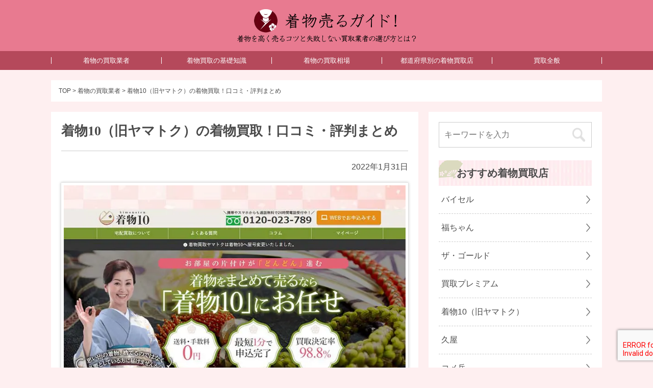

--- FILE ---
content_type: text/html; charset=UTF-8
request_url: https://kimono-guide.net/yamatoku/
body_size: 21858
content:
<!DOCTYPE html>
<html lang="ja">
<head>
<meta charset="UTF-8">
<meta name="viewport" content="width=device-width, initial-scale=1">

<meta name="format-detection" content="telephone=no">





<link rel="icon" href="https://kimono-guide.net/wp-content/themes/kimono-guide/images/favicon.ico">
<link rel="apple-touch-icon-precomposed" href="https://kimono-guide.net/wp-content/themes/kimono-guide/images/icon_iphone.png">
<link rel="stylesheet" href="https://kimono-guide.net/wp-content/themes/kimono-guide/style.css">

<!-- OGP 開始 -->
<meta property="og:type" content="article">
<meta property="og:locale" content="ja_JP" />
<meta property="og:site_name" content="着物の買取、専門店の解説なら「着物買取ガイド！」にお任せ -着物を高く売るコツと失敗しない買取業者の選び方とは？-">

<meta property="og:title" content="着物10（旧ヤマトク）の着物買取！口コミ・評判まとめ">
<meta property="og:description" content="着物を売りたいと思った人が検索したときに必ず上位に出てくる「着物10」という買取業者があります。 もともとは「ヤマトク（山徳）」という屋号で運営されていた着物1">
<meta property="og:url" content="https://kimono-guide.net/yamatoku/">
<meta property="og:image" content="https://kimono-guide.net/wp-content/uploads/2022/01/b7442c21ff09498c2bcb800efeae8a87.jpg">
<meta property="og:image:width" content="600">
<meta property="og:image:height" content="450">

<!-- Facebook -->

<!-- Twitter -->
<meta name="twitter:card" content="summary_large_image">

<!-- OGP 終了 -->


		<!-- All in One SEO 4.1.6.2 -->
		<title>着物10（旧ヤマトク）の着物買取！口コミ・評判まとめ | 着物の買取、専門店の解説なら「着物買取ガイド！」にお任せ</title>
		<meta name="robots" content="noimageindex, max-snippet:-1, max-video-preview:-1" />
		<link rel="canonical" href="https://kimono-guide.net/yamatoku/" />
		<meta property="og:locale" content="ja_JP" />
		<meta property="og:site_name" content="着物の買取、専門店の解説なら「着物買取ガイド！」にお任せ | 着物を高く売るコツと失敗しない買取業者の選び方とは？" />
		<meta property="og:type" content="article" />
		<meta property="og:title" content="着物10（旧ヤマトク）の着物買取！口コミ・評判まとめ | 着物の買取、専門店の解説なら「着物買取ガイド！」にお任せ" />
		<meta property="og:url" content="https://kimono-guide.net/yamatoku/" />
		<meta property="article:published_time" content="2022-01-31T03:42:04+00:00" />
		<meta property="article:modified_time" content="2022-02-10T09:25:30+00:00" />
		<meta property="article:author" content="brave-kimono" />
		<meta name="twitter:card" content="summary" />
		<meta name="twitter:title" content="着物10（旧ヤマトク）の着物買取！口コミ・評判まとめ | 着物の買取、専門店の解説なら「着物買取ガイド！」にお任せ" />
		<script type="application/ld+json" class="aioseo-schema">
			{"@context":"https:\/\/schema.org","@graph":[{"@type":"WebSite","@id":"https:\/\/kimono-guide.net\/#website","url":"https:\/\/kimono-guide.net\/","name":"\u7740\u7269\u306e\u8cb7\u53d6\u3001\u5c02\u9580\u5e97\u306e\u89e3\u8aac\u306a\u3089\u300c\u7740\u7269\u8cb7\u53d6\u30ac\u30a4\u30c9\uff01\u300d\u306b\u304a\u4efb\u305b","description":"\u7740\u7269\u3092\u9ad8\u304f\u58f2\u308b\u30b3\u30c4\u3068\u5931\u6557\u3057\u306a\u3044\u8cb7\u53d6\u696d\u8005\u306e\u9078\u3073\u65b9\u3068\u306f\uff1f","inLanguage":"ja","publisher":{"@id":"https:\/\/kimono-guide.net\/#organization"}},{"@type":"Organization","@id":"https:\/\/kimono-guide.net\/#organization","name":"\u7740\u7269\u306e\u8cb7\u53d6\u3001\u5c02\u9580\u5e97\u306e\u89e3\u8aac\u306a\u3089\u300c\u7740\u7269\u8cb7\u53d6\u30ac\u30a4\u30c9\uff01\u300d\u306b\u304a\u4efb\u305b","url":"https:\/\/kimono-guide.net\/"},{"@type":"BreadcrumbList","@id":"https:\/\/kimono-guide.net\/yamatoku\/#breadcrumblist","itemListElement":[{"@type":"ListItem","@id":"https:\/\/kimono-guide.net\/#listItem","position":1,"item":{"@type":"WebPage","@id":"https:\/\/kimono-guide.net\/","name":"\u30db\u30fc\u30e0","description":"\u7740\u7269\u3092\u9ad8\u304f\u58f2\u308b\u30b3\u30c4\u3068\u5931\u6557\u3057\u306a\u3044\u8cb7\u53d6\u696d\u8005\u306e\u9078\u3073\u65b9\u3068\u306f\uff1f","url":"https:\/\/kimono-guide.net\/"},"nextItem":"https:\/\/kimono-guide.net\/yamatoku\/#listItem"},{"@type":"ListItem","@id":"https:\/\/kimono-guide.net\/yamatoku\/#listItem","position":2,"item":{"@type":"WebPage","@id":"https:\/\/kimono-guide.net\/yamatoku\/","name":"\u7740\u726910\uff08\u65e7\u30e4\u30de\u30c8\u30af\uff09\u306e\u7740\u7269\u8cb7\u53d6\uff01\u53e3\u30b3\u30df\u30fb\u8a55\u5224\u307e\u3068\u3081","url":"https:\/\/kimono-guide.net\/yamatoku\/"},"previousItem":"https:\/\/kimono-guide.net\/#listItem"}]},{"@type":"Person","@id":"https:\/\/kimono-guide.net\/author\/youhei\/#author","url":"https:\/\/kimono-guide.net\/author\/youhei\/","name":"brave-kimono","image":{"@type":"ImageObject","@id":"https:\/\/kimono-guide.net\/yamatoku\/#authorImage","url":"https:\/\/secure.gravatar.com\/avatar\/c1942f46947d23a464b6c3f8f412f6a8?s=96&d=mm&r=g","width":96,"height":96,"caption":"brave-kimono"},"sameAs":["brave-kimono"]},{"@type":"WebPage","@id":"https:\/\/kimono-guide.net\/yamatoku\/#webpage","url":"https:\/\/kimono-guide.net\/yamatoku\/","name":"\u7740\u726910\uff08\u65e7\u30e4\u30de\u30c8\u30af\uff09\u306e\u7740\u7269\u8cb7\u53d6\uff01\u53e3\u30b3\u30df\u30fb\u8a55\u5224\u307e\u3068\u3081 | \u7740\u7269\u306e\u8cb7\u53d6\u3001\u5c02\u9580\u5e97\u306e\u89e3\u8aac\u306a\u3089\u300c\u7740\u7269\u8cb7\u53d6\u30ac\u30a4\u30c9\uff01\u300d\u306b\u304a\u4efb\u305b","inLanguage":"ja","isPartOf":{"@id":"https:\/\/kimono-guide.net\/#website"},"breadcrumb":{"@id":"https:\/\/kimono-guide.net\/yamatoku\/#breadcrumblist"},"author":"https:\/\/kimono-guide.net\/author\/youhei\/#author","creator":"https:\/\/kimono-guide.net\/author\/youhei\/#author","image":{"@type":"ImageObject","@id":"https:\/\/kimono-guide.net\/#mainImage","url":"https:\/\/kimono-guide.net\/wp-content\/uploads\/2022\/01\/b7442c21ff09498c2bcb800efeae8a87.jpg","width":740,"height":485,"caption":"\u7740\u726910\uff08\u65e7\u30e4\u30de\u30c8\u30af\uff09\u306e\u7740\u7269\u8cb7\u53d6\uff01\u53e3\u30b3\u30df\u30fb\u8a55\u5224\u307e\u3068\u3081"},"primaryImageOfPage":{"@id":"https:\/\/kimono-guide.net\/yamatoku\/#mainImage"},"datePublished":"2022-01-31T03:42:04+09:00","dateModified":"2022-02-10T09:25:30+09:00"},{"@type":"Article","@id":"https:\/\/kimono-guide.net\/yamatoku\/#article","name":"\u7740\u726910\uff08\u65e7\u30e4\u30de\u30c8\u30af\uff09\u306e\u7740\u7269\u8cb7\u53d6\uff01\u53e3\u30b3\u30df\u30fb\u8a55\u5224\u307e\u3068\u3081 | \u7740\u7269\u306e\u8cb7\u53d6\u3001\u5c02\u9580\u5e97\u306e\u89e3\u8aac\u306a\u3089\u300c\u7740\u7269\u8cb7\u53d6\u30ac\u30a4\u30c9\uff01\u300d\u306b\u304a\u4efb\u305b","inLanguage":"ja","headline":"\u7740\u726910\uff08\u65e7\u30e4\u30de\u30c8\u30af\uff09\u306e\u7740\u7269\u8cb7\u53d6\uff01\u53e3\u30b3\u30df\u30fb\u8a55\u5224\u307e\u3068\u3081","author":{"@id":"https:\/\/kimono-guide.net\/author\/youhei\/#author"},"publisher":{"@id":"https:\/\/kimono-guide.net\/#organization"},"datePublished":"2022-01-31T03:42:04+09:00","dateModified":"2022-02-10T09:25:30+09:00","commentCount":7,"articleSection":"\u7740\u7269\u306e\u8cb7\u53d6\u696d\u8005","mainEntityOfPage":{"@id":"https:\/\/kimono-guide.net\/yamatoku\/#webpage"},"isPartOf":{"@id":"https:\/\/kimono-guide.net\/yamatoku\/#webpage"},"image":{"@type":"ImageObject","@id":"https:\/\/kimono-guide.net\/#articleImage","url":"https:\/\/kimono-guide.net\/wp-content\/uploads\/2022\/01\/b7442c21ff09498c2bcb800efeae8a87.jpg","width":740,"height":485,"caption":"\u7740\u726910\uff08\u65e7\u30e4\u30de\u30c8\u30af\uff09\u306e\u7740\u7269\u8cb7\u53d6\uff01\u53e3\u30b3\u30df\u30fb\u8a55\u5224\u307e\u3068\u3081"}}]}
		</script>
		<!-- All in One SEO -->

<link rel='dns-prefetch' href='//www.google.com' />
<link rel='dns-prefetch' href='//s.w.org' />
<link rel="alternate" type="application/rss+xml" title="着物の買取、専門店の解説なら「着物買取ガイド！」にお任せ &raquo; 着物10（旧ヤマトク）の着物買取！口コミ・評判まとめ のコメントのフィード" href="https://kimono-guide.net/yamatoku/feed/" />
		<!-- This site uses the Google Analytics by MonsterInsights plugin v8.10.0 - Using Analytics tracking - https://www.monsterinsights.com/ -->
		<!-- Note: MonsterInsights is not currently configured on this site. The site owner needs to authenticate with Google Analytics in the MonsterInsights settings panel. -->
					<!-- No UA code set -->
				<!-- / Google Analytics by MonsterInsights -->
		<link rel='stylesheet' id='pz-linkcard-css'  href='//kimono-guide.net/wp-content/uploads/pz-linkcard/style.css?ver=2.4.4.4.5' type='text/css' media='all' />
<link rel="https://api.w.org/" href="https://kimono-guide.net/wp-json/" /><link rel="alternate" type="application/json" href="https://kimono-guide.net/wp-json/wp/v2/posts/690" /><link rel="EditURI" type="application/rsd+xml" title="RSD" href="https://kimono-guide.net/xmlrpc.php?rsd" />
<meta name="generator" content="WordPress 5.8.12" />
<link rel='shortlink' href='https://kimono-guide.net/?p=690' />
<link rel="alternate" type="application/json+oembed" href="https://kimono-guide.net/wp-json/oembed/1.0/embed?url=https%3A%2F%2Fkimono-guide.net%2Fyamatoku%2F" />
<link rel="alternate" type="text/xml+oembed" href="https://kimono-guide.net/wp-json/oembed/1.0/embed?url=https%3A%2F%2Fkimono-guide.net%2Fyamatoku%2F&#038;format=xml" />
<style type="text/css" media="screen">.clear{clear:both}.nobr{white-space:nowrap}.lazy-hidden,.entry img.lazy-hidden,img.thumbnail.lazy-hidden{background-color:#fff}</style><style type="text/css" media="screen">.entry img.lazy-hidden,.lazy-hidden,img.thumbnail.lazy-hidden{background-color:#fff;background-image:url(/wp-content/plugins/a3-lazy-load/assets/css/loading.gif);background-repeat:no-repeat;background-position:50% 50%}figure.wp-block-image img.lazy-hidden{min-width:150px}picture source[type="image/webp"]{display:block}</style><!-- User Heat Tag -->
<script type="text/javascript">
(function(add, cla){window['UserHeatTag']=cla;window[cla]=window[cla]||function(){(window[cla].q=window[cla].q||[]).push(arguments)},window[cla].l=1*new Date();var ul=document.createElement('script');var tag = document.getElementsByTagName('script')[0];ul.async=1;ul.src=add;tag.parentNode.insertBefore(ul,tag);})('//uh.nakanohito.jp/uhj2/uh.js', '_uhtracker');_uhtracker({id:'uhRMIVKNjy'});
</script>
<!-- End User Heat Tag -->
<link rel="stylesheet" href="https://kimono-guide.net/wp-content/themes/kimono-guide/re_style.css">

	
	
<!-- 構造化マークアップ -->
	
	
</head>

<body id="top" class="remodal-bg">
<div id="wrapper">

<!-- ヘッダー -->
<header>
<div class="inner">

    


  
<p class="logo">
  <a href="https://kimono-guide.net/">
    <span class="image">着物売るガイド！ -着物を高く売るコツと失敗しない買取業者の選び方とは？single.php-</span>
  </a>
</p>



<!-- モーダルボタン -->
<a href="#modal-menu"><span class="bt-modal-menu"></span></a>

</div>

</header>

<!-- ナビゲーション -->
<nav>


<ul>
<li>
<a href="https://kimono-guide.net/kaitoriten/">
    着物の買取業者</a>
</li>
<li>
<a href="https://kimono-guide.net/kimono-basic/">
    着物買取の基礎知識</a>
</li>
<li>
<a href="https://kimono-guide.net/kimono-souba/">
    着物の買取相場</a>
</li>
<li>
  <a href="https://kimono-guide.net/prefectures/" class="">都道府県別の着物買取店</a>
</li>
<li>
<a href="https://kimono-guide.net/general/">
    買取全般</a>
</li>
</ul>




</nav>






<!-- パンくず -->
<div class="breadcrumb" class="cf"><div class="inner" itemscope itemtype="https://schema.org/BreadcrumbList"><div itemprop="itemListElement" itemscope itemtype="https://schema.org/ListItem"><a href="https://kimono-guide.net" itemprop="item"><span itemprop="name">TOP</span></a><meta itemprop="position" content="1" /> &gt; </div><div itemprop="itemListElement" itemscope itemtype="https://schema.org/ListItem"><a href="https://kimono-guide.net/kaitoriten/" itemprop="item"><span itemprop="name">着物の買取業者</span></a><meta itemprop="position" content="2" /> &gt; </div><div itemprop="itemListElement" itemscope itemtype="https://schema.org/ListItem"><a href="https://kimono-guide.net/yamatoku/" itemprop="item"><span itemprop="name">着物10（旧ヤマトク）の着物買取！口コミ・評判まとめ</span></a><meta itemprop="position" content="3" /></div></div></div>
<!-- メインコンテンツ 開始 -->

<div id="content" class="low cf">

<div class="main-wrap">
<div class="main-content low cf">

<div class="single-box">

<h1>着物10（旧ヤマトク）の着物買取！口コミ・評判まとめ</h1>
    <p style="text-align: right; margin-bottom: 10px;">
2022年1月31日</p>


<div class="eye_catching">
							<img src="https://kimono-guide.net/wp-content/uploads/2022/01/b7442c21ff09498c2bcb800efeae8a87.jpg" alt="着物10（旧ヤマトク）の着物買取！口コミ・評判まとめ" width="680" height="449">
	
	</div>
<p class="pr_txt">※当サイトには一部プロモーションが含まれています。</p>
<style>
.eye_catching img{
	display: block;
	max-width: 100%;
	height: auto;
	margin: 40px auto;
	margin-top: 15px;
	padding: 5px;
	background: #FFF;
	box-shadow: 0 0 5px #fff, 0 0 5px #999, 0 0 1px #aaa;
	box-sizing: border-box;
}
p.pr_txt{
	font-size: 14px;
	color: #707070;
}
</style>

<p>着物を売りたいと思った人が検索したときに必ず上位に出てくる「<strong class="marker_ph">着物10</strong>」という買取業者があります。</p>
<p>もともとは「<strong class="marker_ph">ヤマトク（山徳）</strong>」という屋号で運営されていた着物10は、創業から25年を超えており、着物買取業者の中でも老舗に入ります。</p>
<p>そんな着物10ですが、口コミなどを調べてみると悪評もちらほら見受けられるので、買取を検討していても躊躇してしまっている人も多いはずです。</p>
<p>そういった方のために、この記事では着物10（旧ヤマトク）の口コミや評判、そして買取の実態などを紹介していくので気になる方読み進めてください。</p>
<p><div class="recommend_top"><p class="recommend_top_txt">着物10の着物買取</p></div><div class="recommend_blk"><p class="recommend_ttl"><span class="m">宅配買取<span class="fontcolor">24時間</span>対応中</span></p><ul class="recommend_ul"></p>
<li>着物がまとめて売れる</li>
<li>日本全国対応</li>
<li>宅配買取だから簡単</li>
<li>自宅で全て完結</li>
<p></ul><div class="recommend_flex"><div class="recommend_flex_item">出張費<br><span>0円</span></div><div class="recommend_flex_item">キャンセル料<br><span>0円</span></div><div class="recommend_flex_item">査定料<br><span>0円</span></div><div class="recommend_flex_item">宅配キット<br><span>0円</span></div><div class="recommend_flex_item">発送料<br><span>0円</span></div><div class="recommend_flex_item">電話代<br><span>0円</span></div></div><div class="btn_wrapper"><p class="speech_bubble"><span>お問合せ・相談はこちら</span></p><a href="https://kimono-guide.net/web/yamatoku.html" target="_blank" rel="nofollow" class="">無料査定の申込み</a></div></div></p>
<div id="toc_container" class="no_bullets"><p class="toc_title">目　次</p><ul class="toc_list"><li><a href="#10">「着物10（旧ヤマトク）」の買取はこんな人におすすめ</a></li><li><a href="#10-2">「着物10（旧ヤマトク）」とは</a></li><li><a href="#10-3">「着物10（旧ヤマトク）」の口コミや評判</a></li><li><a href="#10-4">着物10の評価ポイント・メリットは？</a></li><li><a href="#10-5">着物10（旧ヤマトク）はどんな人におすすめ？</a></li><li><a href="#10-6">着物10（旧ヤマトク）の買取査定・申込みの流れ</a></li><li><a href="#10-7">着物10（旧ヤマトク）に関する質問・疑問</a></li><li><a href="#10-8">着物10の運営会社情報・買取詳細</a></li><li><a href="#10-9">着物10の「口コミ・評判」まとめ</a></li></ul></div>
<h2><span id="10">「着物10（旧ヤマトク）」の買取はこんな人におすすめ</span></h2>
<p>着物の買取では定評がある着物10は、買取業界での歴史も長く老舗の部類に入りますし、着物を専門にしている査定士がいるので、<strong class="marker_ph">価値のある着物を適正価格で売りたい</strong>と考えている人におすすめです。</p>
<p>ただし、<strong class="marker_ph">買取方法が宅配買取のみ</strong>となっているので、出張買取や持込買取は行っていません。</p>
<p>また、着物以外の品は買い取ってもらえないので、ある程度高価な着物で保管状態が良い、または人気の柄であるといった理由がないと高額な買取査定にはならないかもしれません。</p>
<p>着物10を利用しようと考えている方のために、口コミや特長なども解説していくので、この先も参考にしてください。</p>
<p class="tit-tsume-mn">【おすすめ記事】</p>
<ul class="konnahito-s">
<li>最新の『<a href="https://kimono-guide.net/kimonobuyer/">着物買取業者おすすめランキング</a>』をチェック！<br />
口コミ評価や買取相場、高く売るためのコツまで徹底解説！</li>
</ul>
<h2><span id="10-2">「着物10（旧ヤマトク）」とは</span></h2>
<p>「<strong class="marker_ph">着物10（旧ヤマトク）</strong>」は株式会社山徳が運営する着物専門の買取業者で、着物にゆかりのある加賀友禅で有名な石川県金沢市を拠点に、台湾・アメリカにも子会社を抱える、グローバルな買取業者です。</p>
<p>1990年に創業して以来、ざっと挙げると以下のような品目の買取を行っています。</p>
<p class="tit-tsume-mn">【買取対象品目】</p>
<ul class="konnahito-s">
<li>ゲーム</li>
<li>トレーディングカード</li>
<li>カメラ・AV機器</li>
<li>PC用品</li>
<li>貴金属</li>
<li>アイドルグッズ</li>
</ul>
<p>さらにブランドものや古着の買取なども行っていましたが、現在は買取を行っておらず、2022年現在の主な買取品目は「<strong class="marker_ph">着物・トレカ・アイドルグッズ・レトロゲーム</strong>」となっています。</p>
<h3>ヤフオクでも人気のある「着物10」</h3>
<p>着物10は日本最大級のインターネットオークション・フリマサービス「<strong class="marker_ph">ヤフオク！</strong>」では、「着物10」がヤフオクベストストアアワード2017の和服・着物部門で1位を獲得しています。</p>
<p>また、国内だけでなく海外にも90ヶ国以上の輸出先があり、日本市場だけではなく世界中の様々な国に販路を持っているので、買取後の販路がしっかりしているといった特徴もあります。</p>
<p>独自の販路を持っているということは、それだけ着物を高額買取できるということなので、売る側も安心して査定を行ってもらうことができます。</p>
<h3>着物10の買取方法は宅配買取のみ</h3>
<p>着物10（旧ヤマトク）の最大の特徴とも言えるのが、<strong class="marker_ph">宅配買取のみ</strong>で買取を行っているということです。</p>
<p>インターネットで必要項目を入力するか、電話をするかで着物の買取が完結するので、着物を持ち込んだり査定員が自宅にやってくることもありません。</p>
<p>着物10なら、忙しくて時間が取れない人や持ち運ぶのが面倒な人、知らない人との対面が苦手といった人でも、インターネットで申し込むだけで簡単に着物を売ることができます。</p>
<h3>着物10で買取可能な品目</h3>
<p><picture>
<source srcset="https://kimono-guide.net/wp-content/uploads/2022/01/0d766dfceb514997558d2d29a26e2202.webp" /><img class="aligncenter size-full" loading="lazy" src="https://kimono-guide.net/wp-content/uploads/2018/12/0d766dfceb514997558d2d29a26e2202-e1641547722274.jpg" alt="着物10で買取可能な品目" width="740" height="485" /></picture></p>
<p>着物10の特徴として、他の買取業者と違い<strong class="marker_ph">貴金属やブランド物</strong>など、着物以外の物の買取は一緒にしていません。</p>
<p>その分、着物に関する和装小物や反物なども積極的に買取しているので、一緒に送ると買取額UPになることもあります。各種着物・帯や、浴衣といった買取も可能です。</p>
<h4>着物</h4>
<p>以下は着物の買取品目一覧です。</p>

<table id="tablepress-112" class="tablepress tablepress-id-112 midashi-bgno">
<tbody>
<tr class="row-1">
	<td class="column-1">振袖</td><td class="column-2">訪問着</td><td class="column-3">付下げ</td>
</tr>
<tr class="row-2">
	<td class="column-1">留袖</td><td class="column-2">小紋</td><td class="column-3">江戸小紋</td>
</tr>
<tr class="row-3">
	<td class="column-1">色無地</td><td class="column-2">紬</td><td class="column-3">夏物</td>
</tr>
<tr class="row-4">
	<td class="column-1">浴衣</td><td class="column-2">アンサンブル</td><td class="column-3">長襦袢</td>
</tr>
<tr class="row-5">
	<td class="column-1">羽織</td><td class="column-2">道行 道中着</td><td class="column-3">和装コート</td>
</tr>
<tr class="row-6">
	<td class="column-1">男性用着物</td><td class="column-2">アンティーク着物</td><td class="column-3">子供着物</td>
</tr>
</tbody>
</table>
<!-- #tablepress-112 from cache -->
<h4>帯</h4>
<p>要らなくなった帯をお持ちの方は査定が高くなるかもしれないので、是非タンスの中から見つけておいてください。</p>

<table id="tablepress-113" class="tablepress tablepress-id-113 midashi-bgno">
<tbody>
<tr class="row-1">
	<td class="column-1">袋帯</td><td class="column-2">名古屋帯</td>
</tr>
<tr class="row-2">
	<td class="column-1">開き名古屋帯</td><td class="column-2">半幅帯</td>
</tr>
<tr class="row-3">
	<td class="column-1">角帯</td><td class="column-2"></td>
</tr>
</tbody>
</table>
<!-- #tablepress-113 from cache -->
<h4>和装小物</h4>
<p>着物10では和装小物の買取もしており、バッグや下駄なども買取ってもらうことが可能です。</p>

<table id="tablepress-114" class="tablepress tablepress-id-114 midashi-bgno">
<tbody>
<tr class="row-1">
	<td class="column-1">和装バッグ</td><td class="column-2">草履</td><td class="column-3">下駄</td>
</tr>
<tr class="row-2">
	<td class="column-1">足袋</td><td class="column-2">帯揚げ</td><td class="column-3">帯締め</td>
</tr>
<tr class="row-3">
	<td class="column-1">帯留め</td><td class="column-2">半衿</td><td class="column-3">美容衿</td>
</tr>
<tr class="row-4">
	<td class="column-1">かんざし</td><td class="column-2">髪飾り</td><td class="column-3">着付け小物</td>
</tr>
<tr class="row-5">
	<td class="column-1">羽織紐</td><td class="column-2">反物</td><td class="column-3"></td>
</tr>
</tbody>
</table>
<!-- #tablepress-114 from cache -->
<h4>その他</h4>
<p>その他には婚礼品や神職装束なども買取可能ですし、眠っている毛皮コートなども買取対象となっています。</p>

<table id="tablepress-115" class="tablepress tablepress-id-115 midashi-bgno">
<tbody>
<tr class="row-1">
	<td class="column-1">婚礼品</td><td class="column-2">神職装束</td><td class="column-3">袴</td>
</tr>
<tr class="row-2">
	<td class="column-1">毛皮コート</td><td class="column-2">ビーズバッグ</td><td class="column-3">お茶席小物</td>
</tr>
</tbody>
</table>
<!-- #tablepress-115 from cache -->
<p>着物を売るついでに色んなものを査定に出してみると思いがけない価格がついたりするかもしれないので、せっかくなら査定に出してみてください。</p>
<p class="bt_koushiki"><a href="https://kimono-guide.net/web/yamatoku.html" target="_blank" rel="nofollow">着物10の宅配買取申込み</a></p>
<h2><span id="10-3">「着物10（旧ヤマトク）」の口コミや評判</span></h2>
<p>ここからは、着物10に関する<strong class="marker_ph">口コミや評判</strong>を紹介していきます。正直に申し上げて販売に関してはかなり高評価を得ており、ヤフオクでも非常に人気があるのですが、買取に関してはどうなのか？</p>
<p>口コミが気になる方は、査定依頼をする前にどういった評判があるのか把握しておきましょう。</p>
<h3>悪い口コミ</h3>
<p>まずは悪い口コミを載せておきます。実際に着物10を利用した人はどんな印象を受けているのか知っておきましょう。</p>
<div class="kuchi-kaiwa cf">
<div class="inner">
<p class="image"><img src="/wp-content/themes/kimono-guide//images/kuchi_chara_woman01_b.gif" alt="女性の悪い口コミ" /></p>
<div class="text">
<p>他の業者で5000円と言われていたのですが、少しでも高く売れればと思い送った結果、5,000円をきる買取額でした。</p>
<p>古い着物だったのでしょうがないですが、買取業者によって査定価格がこんなにも違うとは・・・</p>
<p>返送料の方が高くつくので手放しますが、申し込む前に返送することも考えて、返送料のことを確認しておけばよかったです。</p>
</div>
</div>
<div class="inner">
<p class="image"><img src="/wp-content/themes/kimono-guide//images/kuchi_chara_woman02_b.gif" alt="女性の悪い口コミ" /></p>
<div class="text">
<p>祖母は、着物をたくさん持っていたのでその処分について困っていました。</p>
<p>私が預かろうかと思ったのですが、自分で着ることができないので、着物を専門に買取している着物10に依頼しました。</p>
<p>申込後すぐにダンボールが届き、スピーディーな対応は嬉しかったのですが、30点送った祖母の着物は500円という残念な結果に。</p>
<p>持っているよりもいいと思い承諾しましたが、もう少し値段がついてほしかったです。</p>
</div>
</div>
<div class="inner">
<p class="image"><img src="/wp-content/themes/kimono-guide//images/kuchi_chara_man01_b.gif" alt="男性の悪い口コミ" /></p>
<div class="text">
<p>2箱に詰めて送った結果、ほとんど値段がつかなかったので、戻してもらおうと思いましたが、返送料は自己負担とのこと。</p>
<p>送料を確認すると2箱で3320円もしたので、あきらめました。対応は良かったのですが、査定額に納得できない場合の送料のコトも頭に入れておいた方が良いと思いました。</p>
</div>
</div>
</div>
<p>着物10の口コミを調べていて驚いたのは、査定額に不満がある人はいるものの対応の酷さを言っている人はいなかったということ・・・</p>
<p>他の業者は査定員の態度が悪かったなど、悪評が書かれているところもありますが、対面することがない着物10ではそういったクレームは見当たりませんでした。</p>
<h3>良い口コミ</h3>
<p>着物10を利用して好感触だった、満足したという口コミはいくつもあり、またお願いしたいというSNSの投稿も見かけました。その中でも特に紹介しておくべき口コミを載せておきます。</p>
<div class="kuchi-kaiwa cf">
<div class="inner">
<p class="image"><img src="/wp-content/themes/kimono-guide//images/kuchi_chara_woman03_g2.gif" alt="女性からの良い口コミ" /></p>
<div class="text">
<p>リサイクルショップを利用したことがなく、店舗を探すのも億劫だと思っていたところ、宅配買取をしている着物10を見つけました。</p>
<p>早速、申し込みをしたら無料で段ボールを送ってくれ、複雑な手順を踏まなくてもすぐに手続きができ、簡単で良かったです。</p>
<p>今回査定を依頼した着物は、すべてきれいな状態というわけではなく、汚れているものもあったのですが、引き取りもしてくれるため助かりました。</p>
</div>
</div>
<div class="inner">
<p class="image"><img src="/wp-content/themes/kimono-guide//images/kuchi_chara_woman02_g2.gif" alt="女性からの良い口コミ" /></p>
<div class="text">
<p>義母の遺品の古い着物を、捨てるよりはマシだと思い、着物10に依頼しました。</p>
<p>送った10日後に連絡があり、全部買取ると言われ、日焼け・シミのある着物、帯や簪・帯留・草履などの和装小物も買取ってもらえ、全部で1万2千円にもなりました。</p>
<p>1200円の間違いではないかと思いましたが、思った以上に高くて嬉しかったです。段ボールを送ってくれるので、詰めて返送するだけと簡単なうえ、送料や査定料・振込み手数料もかからないので良かったです。</p>
</div>
</div>
<div class="inner">
<p class="image"><img src="/wp-content/themes/kimono-guide//images/kuchi_chara_woman01_g1.gif" alt="女性からの良い口コミ" /></p>
<div class="text">
<p>ずっと保管していた祖母や母の遺品の着物を、体を悪くして一人で着付けができなくなったので着物10に依頼して査定をしてもらうことにしました。</p>
<p>中には汚れているものもありましたが、そういったものにも値段が付き、予想よりもずっといい値段で引き取ってもらえたため、びっくりしましたが、嬉しかったです。</p>
<p>着物の買取サービスを利用すること自体が初めてだったのですが、宅配買取で住んでいる場所に関係なく納得のいく取引ができて良かったです。</p>
</div>
</div>
<div class="inner">
<p class="image"><img src="/wp-content/themes/kimono-guide//images/kuchi_chara_man02_g2.gif" alt="男性からの良い口コミ" /></p>
<div class="text">
<p>成人式の時に作った振袖を、着る事もなくなり、場所も取るし、サイズも合わなくなったので、誰かにあげるようかと考えていたところ、着物買取の事を知りました。</p>
<p>お金になるのなら、無料であげるよりもいいと思い、インターネットで検索して最初に出てきたヤマトクに依頼しました。</p>
<p>査定額は、あまり着ていなかったためか、シミなどなかったので結構高額で買取ってもらえました。査定・入金が3日間で終わり、簡単に素早く良い取引ができたと思います。</p>
</div>
</div>
<div class="inner">
<p class="image"><img src="/wp-content/themes/kimono-guide//images/kuchi_chara_woman02_g1.gif" alt="女性からの良い口コミ" /></p>
<div class="text">
<p>年間の買取件数が1万件を超えているということで、ここなら失敗することはないだろうと思い依頼しました。</p>
<p>着物の買取査定を受けたことがなかったので、断られることを前提の質問をしたら、品物によってはウールや化繊の着物も買取可能とのこと。</p>
<p>ダメ元で送った結果、正絹の着物と比較すると値段は劣りますが、ちゃんと値段が付き嬉しかったです。</p>
<p>ハンガーや風呂敷・簪・コーリンベルトも査定してくれるので、捨てるならゴミになるよりもずっと良いと思います。</p>
</div>
</div>
</div>
<p>着物の価値というのは、品物の価値プラス自分の気持ちも加味されるので、買取金額に満足するのは中々難しいことが多いのが現状です。</p>
<p>しかし、着物10の買取は予想以上に高評価を得ており、金額や対応に関して概ね満足している利用者が多いと感じました。</p>
<p class="bt_koushiki"><a href="https://kimono-guide.net/web/yamatoku.html" target="_blank" rel="nofollow">着物10の宅配買取申込み</a></p>
<h2><span id="10-4">着物10の評価ポイント・メリットは？</span></h2>
<p>それでは、着物10（旧ヤマトク）の着物買取に関する<strong class="marker_ph">おすすめポイント</strong>を紹介しておきますので、買取査定を検討している方は把握しておいてください。</p>
<p class="tit-tsume-mn">【おすすめポイント】</p>
<ul class="konnahito-s">
<li>全国どこからでも送料無料で査定してもらえる</li>
<li>宅配キットを無料で提供してもらえる</li>
<li>インターネットで買取を完結できる</li>
<li>対面や持ち運びの必要がない</li>
</ul>
<p>簡単にはなりますが、各ポイントの詳細を説明していくので気になる方は目を通しておいてください。</p>
<h3>対象地域は日本全国</h3>
<p>着物10の買取は日本全国を対象としており、自宅にある着物を段ボールに梱包して送るだけで買取してもらえます。</p>
<p>また、離島などにお住まいの方でもゆうパックの着払いで送ることができるので、その点は他社の買取業者よりも優れている点と言えます。</p>
<h3>宅配キットが無料で提供される</h3>
<p><picture>
<source srcset="https://kimono-guide.net/wp-content/uploads/2022/01/e177535acd548e40d8bb2f8ab19e11a1.webp" /><img class="aligncenter size-full" loading="lazy" src="https://kimono-guide.net/wp-content/uploads/2018/12/e177535acd548e40d8bb2f8ab19e11a1.jpg" alt="宅配キットを無料で提供してもらえる" width="740" height="384" /></picture></p>
<p>着物10に買取査定の申し込みをすると自宅に宅配キットが送られてきます。</p>
<p>宅配キットの中身は（ダンボール・ガムテープ・梱包材・買取依頼書・説明書・伝票）となっており、査定に出す着物を入れて必要事項を記入したら送り返すだけです。</p>
<p>また、ダンボールが自宅にあるので必要ないという方は、申し込みの際に指定した集荷希望日に佐川急便の方が集荷にきてくれますので、準備をしておけばOKです。</p>
<h3>インターネット手続きで全て完了</h3>
<p>買取をしてもらいたい場合、インターネットで申し込みからすべてができるので、手間という面を考えると非常に簡潔に買取までが可能となっています。</p>
<p>査定員の派遣や店舗を構えていないので、その分買取価格を上げられるというのも大きな特徴です。</p>
<h3>対面や持ち運びの必要がない</h3>
<p>着物10は宅配買取のみなので、査定員と対面したり重い着物を持ち運びしたりといった必要がありません。そのため、梱包して送る以外は一切手がかからないので、面倒臭がりの人にはおすすめです。</p>
<h2><span id="10-5">着物10（旧ヤマトク）はどんな人におすすめ？</span></h2>
<p>ここまでを踏まえた上で、着物10の着物買取におすすめの人は以下のような方になります。</p>
<ul class="konnahito-s">
<li>着物を売りたいけど時間が取れない</li>
<li>家に来てもらうのもお店に持って行くのも面倒</li>
<li>他御者の出張買取対象エリア外に住んでいる</li>
<li>古い着物やシミ・汚れのある着物を査定に出したい</li>
<li>とにかく処分着物がある</li>
</ul>
<p>査定員と顔を合わせたほうが価格交渉であったり、細かい買取価格なども分かりやすいので、高価買取が期待できる着物に関しては他の買取業社のほうが良いでしょう。</p>
<p>しかし、面倒な手間や処分品などがある場合は、ダンボールに入れて送るだけの着物10はおすすめです。</p>
<p class="bt_koushiki"><a href="https://kimono-guide.net/web/yamatoku.html" target="_blank" rel="nofollow">着物10の宅配買取申込み</a></p>
<h2><span id="10-6">着物10（旧ヤマトク）の買取査定・申込みの流れ</span></h2>
<p>着物10（旧ヤマトク）の買取方法は、宅配買取のみで、買取方法の流れは以下になります。 宅配買取の申込み方法は2通り</p>
<div class="waku">
<ul>
<li>スマホ・パソコンから申し込み</li>
<li>電話で申し込み</li>
</ul>
</div>
<div class="nagare">
<div class="sp-button">
<div class="title fonmin">
<p class="detail"><a href="#pcsp"><picture><source srcset="/wp-content/themes/kimono-guide//images/nagare_icon_pcsp.webp" /><img class="icon" src="/wp-content/themes/kimono-guide//images/nagare_icon_pcsp.png" alt="WEBの場合" /> </picture>WEBの場合<img class="arrow" src="/wp-content/themes/kimono-guide//images/icon_arrow_maru_mi.png" /></a></p>
</div>
<div class="title fonmin">
<p class="detail"><a href="#tel"><picture><source srcset="/wp-content/themes/kimono-guide//images/nagare_icon_tel.webp" /><img class="icon" src="/wp-content/themes/kimono-guide//images/nagare_icon_tel.png" alt="電話の場合" /> </picture>電話の場合<img class="arrow" src="/wp-content/themes/kimono-guide//images/icon_arrow_maru_mi.png" /></a></p>
</div>
</div>
<div class="inner">
<div id="pcsp" class="pcsp">
<p class="title fonmin"><picture><source srcset="/wp-content/themes/kimono-guide//images/nagare_icon_pcsp.webp" /><img src="/wp-content/themes/kimono-guide//images/nagare_icon_pcsp.png" alt="WEBの場合" /> </picture>WEBの場合</p>
<div class="inner-sub">
<p class="title-sub">申し込み</p>
<p>公式サイトの画面にある「お申込みはこちら(24時間対応)」ボタンをクリック。</p>
<p>申し込みフォームに必要事項を入力して送信。無料梱包キットの申し込みも同時に行えます。</p>
<p>受付時間：24時間365日</p>
</div>
<p class="nagare-next"><a href="#nagare-next">次へ</a></p>
</div>
<!-- /.pcsp -->
<div id="tel" class="tel">
<p class="title fonmin"><picture><source srcset="/wp-content/themes/kimono-guide//images/nagare_icon_tel.webp" /><img src="/wp-content/themes/kimono-guide//images/nagare_icon_tel.png" alt="電話の場合" /> </picture>電話の場合</p>
<div class="inner-sub">
<p class="title-sub">申し込み</p>
<p>公式サイトの画面にある新規申込受付番号に電話。</p>
<p>ダンボールが必要な時は、この段階で依頼して申込み完了(24時間365日受付)<br />
ただし、新規申込み(梱包キット申込み含)と集荷申込みのみ受付。</p>
<p>問い合わせの場合は、平日の午前9時～午後5時45分(土日祝は定休日)の間にお願いします。</p>
</div>
<p class="nagare-next"><a href="#nagare-next">次へ</a></p>
</div>
<!-- /.tel -->
</div>
<!-- /.inner -->
<div id="nagare-next" class="bottom">
<div class="inner-sub">
<p class="title-sub">梱包キットの受取</p>
<p>申込み後1～3日ほどで、下記のものが届きます。</p>
<ul>
<li>ダンボール(希望枚数。１箱に15～20着入ります)</li>
<li>ガムテープ</li>
<li>買取依頼書(公式サイト上からもプリントアウトできます。必要事項を記入して一緒に箱に入れます)</li>
<li>発送伝票(マイページを作成していない場合は必要)</li>
<li>梱包方法説明書</li>
<li>佐川急便集荷電話番号一覧</li>
</ul>
<p>※梱包キットは、指定した住所での受け取りも可能<br />
ただし、本人確認書類の住所と申込者の現住所、振り込み先金融機関の口座名義人名と申込者の氏名の一致が条件</p>
</div>
<picture><source srcset="/wp-content/themes/kimono-guide//images/nagare_arrow.webp" /><img class="arrow" src="/wp-content/themes/kimono-guide//images/nagare_arrow.png" /> </picture>
<div class="inner-sub">
<p class="title-sub">梱包(必要書類)</p>
<ol>
<li>着物と買取依頼書・本人確認書類のコピーも一緒に入れる</li>
<li>ダンボールの側面に送る箱の数を記入(例：2箱の場合1/2/・2/2)</li>
<li>買取依頼書を入れた箱に「依頼書在中」と記入</li>
</ol>
<p>※現住所の書き換えをして裏面に記載がある場合は、裏面のコピーも必要</p>
</div>
</div>
<!-- /.bottom -->
<picture><source srcset="/wp-content/themes/kimono-guide//images/nagare_arrow.webp" /><img class="arrow" src="/wp-content/themes/kimono-guide//images/nagare_arrow.png" /> </picture>
<div class="inner">
<div id="pcsp" class="pcsp">
<p class="title fonmin"><picture><source srcset="/wp-content/themes/kimono-guide//images/nagare_icon_pcsp.webp" /><img src="/wp-content/themes/kimono-guide//images/nagare_icon_pcsp.png" alt="WEBの場合" /> </picture>WEBの場合</p>
<div class="inner-sub">
<p class="title-sub">マイページへアクセス</p>
<p>初めてログインする場合、申込時に登録したメールアドレスに専用URLが届くので、そこからログイン設定をする。</p>
<p>2回目以降は、公式サイトの「ログインはこちら」ボタンをクリックしてログイン(申込み後ログイン可能になります)</p>
</div>
<div class="inner-sub">
<p class="title-sub">集荷依頼と発送</p>
<p>●マイページから集荷依頼<br />
マイページにアクセスして集荷依頼(初めての利用の場合はまずログイン設定をする)<br />
取引履歴の「次のアクション」から「集荷依頼する」を選択して依頼完了</p>
<p>●集荷依頼可能時間<br />
[午後5時までの申込みの場合]<br />
翌日午前10時～午後8時までの2時間毎の指定時間に集荷<br />
[午後5時以降の申込みの場合]<br />
翌々日午前10時～午後8時までの2時間毎の指定時間に集荷</p>
</div>
<div class="inner-sub">
<p class="title-sub">本人確認書類の登録</p>
<p>本人確認書類をアップロード。</p>
<p>マイページトップ画面の「本人確認書類アップロード」を選択し、画像を選択。<br />
※免許証と保険証の場合は、両面のアップロードが必要</p>
</div>
<div class="inner-sub">
<p class="title-sub">買取額受取口座の登録</p>
<p>マイページトップ画面の「お振込先口座設定」を選択し、「お振込先口座変更」ボタンをクリック。</p>
<p>希望の金融機関・支店を選んで、口座番号と口座名義を入力「保存」ボタンをクリックして登録完了。</p>
</div>
<div class="inner-sub">
<p class="title-sub">査定結果＆返答</p>
<p>査定結果は取引履歴の「次のアクション」に「査定結果に返答する」と表示が出るので、査定金額・内訳を確認する。</p>
<p>査定内容に納得した場合は「買取を承認する」ボタンをクリックすれば返答完了。</p>
<p>承認しない場合は、着払いで返品されます。</p>
<p>※査定結果への返答がない場合、送った着物の到着後30日経過しても連絡が取れない場合は処分されるので注意しましょう。</p>
</div>
<p class="nagare-next"><a href="#nagare-next2">次へ</a></p>
</div>
<!-- /.pcsp -->
<div id="tel" class="tel">
<p class="title fonmin"><picture><source srcset="/wp-content/themes/kimono-guide//images/nagare_icon_tel.webp" /><img src="/wp-content/themes/kimono-guide//images/nagare_icon_tel.png" alt="電話の場合" /> </picture>電話の場合</p>
<div class="inner-sub">
<p class="title-sub">集荷依頼または発送</p>
<p>佐川急便に電話して集荷依頼をする。</p>
<p>最寄りのコンビニまたは佐川急便の配送センターに持ち込んで発送。</p>
</div>
<div class="inner-sub">
<p class="title-sub">査定結果＆返答</p>
<p>査定が完了すると電話で連絡があり、返答します。</p>
<p>同意の場合：指定した金融機関の口座に買取額が振り込まれます。<br />
同意しない場合：着払いで返品または無料のどちらかを選択。<br />
連絡不要にした場合：査定完了後、直接振込みされます。</p>
<p>※査定結果への返答がない場合、送った着物の到着後30日経過しても連絡が取れない場合は処分されるので注意しましょう。</p>
</div>
<p class="nagare-next"><a href="#nagare-next2">次へ</a></p>
</div>
<!-- /.tel -->
</div>
<!-- /.inner -->
<div id="nagare-next2" class="bottom">
<div class="inner-sub">
<p class="title-sub">本人確認が必要な場合</p>
<p>査定商品や査定結果によっては、本人確認が必要になる場合があります。</p>
<p>本人確認が必要な場合<br />
「ご本人様確認用はがき」が簡易書留郵便で届くので、本人確認の手続きをする。</p>
<p>簡易書留郵便で届くため、配達時に不在の場合は郵便局員が持ち帰るので、不在票記載の連絡先に再配達を依頼して下さい。</p>
</div>
<picture><source srcset="/wp-content/themes/kimono-guide//images/nagare_arrow.webp" /><img class="arrow" src="/wp-content/themes/kimono-guide//images/nagare_arrow.png" /> </picture>
<div class="inner-sub">
<p class="title-sub">現金受取</p>
<p>査定結果への返答が確認され同意の場合は、指定した金融機関の口座に買取額が振り込まれます。</p>
<p>同意しない場合は、着払いで返品または無料で処分のどちらかを選択。</p>
</div>
</div>
<!-- /.bottom -->
</div>
<!-- /.nagare -->
<p class="bt_koushiki"><a href="https://kimono-guide.net/web/yamatoku.html" rel="nofollow">着物10の宅配買取申込み</a></p>
<h3>申し込み前に準備しておく本人確認書類</h3>
<p>着物10（旧ヤマトク）の査定申し込みには本人確認書類が必要となるので、事前に準備しておきましょう。</p>
<p>下記の本人確認書類ならどれでも使えますが、現住所と生年月日が記載されている、有効期限内の原本（宅配買取の場合はコピー可）の提示をしないと、買取してもらえません。</p>
<p>また、現住所の書き換えをしている場合は、裏面の提示またはコピーが必要です。もし、本人確認書類の住所変更が済んでいない場合は、新住所と本人のつながりが分かる 物を提示または提出が必要。（電気・ガスなどの公共料金の領収書・賃貸借契約書など） 提出方法は、マイページにアップロードまたはコピーを同包。</p>
<p class="tit-tsume">最も適した本人確認書類</p>
<div class="waku-hasen">
<ul>
<li>運転免許証</li>
<li>パスポート（日本国）</li>
<li>健康保険証（船員保険証・国民健康保険証も可）</li>
<li>学生証（写真付）</li>
</ul>
</div>
<picture><source srcset="https://kimono-guide.net/wp-content/uploads/2018/12/honninkakunin_gakusei-1.webp" /><img loading="lazy" width="500" height="490" class="aligncenter size-full wp-image-1044" src="https://kimono-guide.net/wp-content/uploads/2018/12/honninkakunin_gakusei-1.png" alt="ヤマトクの最も適した本人確認書類" /> </picture>
<p class="tit-tsume">使えない本人確認書類</p>
<div class="waku-hasen">
<ul>
<li>個人番号カード（マイナンバー）</li>
<li>個人番号カード通知カード</li>
</ul>
</div>
<picture><source srcset="https://kimono-guide.net/wp-content/uploads/2018/12/honninkakunin_tsukaenai.webp" /><img loading="lazy" width="300" height="380" class="aligncenter size-full wp-image-1045" src="https://kimono-guide.net/wp-content/uploads/2018/12/honninkakunin_tsukaenai.png" alt="ヤマトクの使えない本人確認書類" /> </picture>
<p>以上で買取査定に関する申し込み方法や手順は完璧です。</p>
<p>もし、気になる質問などがある場合は着物10にメールで問い合わせてみると電話をしてみてください。</p>
<h2><span id="10-7">着物10（旧ヤマトク）に関する質問・疑問</span></h2>
<p>着物10の公式HPには「<strong class="marker_ph">よくある質問</strong>」が載っていますが、そこにはなかったもので私が買取査定をした際に気になったいたことを直接質問してみました。 実際に着物10に連絡して聞いたことなので、気になる質問があった場合は目を通しておいてください。</p>
<p class="faq-text">※質問内容をクリックすると答えを表示します。</p>
<dl class="faq-box">
<dt>梱包キット到着後、何日以内に着物を送らないといけませんか？</dt>
<dd>2週間を目安に送ってください。</dd>
<dt>2週間を過ぎて送ったら査定してもらえませんか？</dt>
<dd>大丈夫です。ただし、再度連絡をしてから送って下さい。</dd>
<dt>梱包キットは、自宅以外の住所に送ってもらえますか？</dt>
<dd>指定の住所に送ってもらえます。<br />
ただし、提出する本人確認書類の住所が申込者の現住所と一致し、かつ振り込み先金融機関の口座名義人名と申込者の氏名の一致が条件です。</dd>
<dt>ダンボールの枚数に制限がありますか？</dt>
<dd>10枚までです(10枚以上必要な場合は応相談)。</dd>
<dt>クーリングオフできますか？</dt>
</dl>
<dl class="faq-box">
<dd>宅配買取はクーリングオフ適用外のためできません。</dd>
</dl>
<h2><span id="10-8">着物10の運営会社情報・買取詳細</span></h2>
<p>最後に着物10を運営する株式会社「<strong class="marker_ph">山徳</strong>」の会社情報・買取詳細を載せておきます。創業してからも長く、しっかりとした会社なので利用に問題はありません。</p>
<p>また、同じ運営元であるヤマトクは、着物の宅配買取店「<a href="https://kimono-guide.net/hisaya/">久屋（ひさや）</a>」も運営しています。</p>
<table id="tablepress-47" class="tablepress tablepress-id-47 midashi-no">
<tbody>
<tr class="row-1">
	<td class="column-1" style="width:30%;">会社名</td><td class="column-2" style="width:70%;">株式会社 山徳(商号 ヤマトク)</td>
</tr>
<tr class="row-2">
	<td class="column-1">買取方法</td><td class="column-2">宅配買取のみ</td>
</tr>
<tr class="row-3">
	<td class="column-1">買取条件</td><td class="column-2">振袖・訪問着が1枚から、その他の着物・帯は5点以上から</td>
</tr>
<tr class="row-4">
	<td class="column-1">買取エリア</td><td class="column-2">日本全国</td>
</tr>
<tr class="row-5">
	<td class="column-1">費用</td><td class="column-2">すべて無料(買取キャンセル時の返送料のみ自己負担)</td>
</tr>
<tr class="row-6">
	<td class="column-1">受付時間</td><td class="column-2">24時間365日</td>
</tr>
<tr class="row-7">
	<td class="column-1">ダンボールの有無</td><td class="column-2">あり(ダンボール・書類一式・送り状)</td>
</tr>
<tr class="row-8">
	<td class="column-1">入金方法</td><td class="column-2">銀行振込(振込手数料無料)</td>
</tr>
<tr class="row-9">
	<td class="column-1">キャンセル</td><td class="column-2">可能(キャンセル料無料)</td>
</tr>
<tr class="row-10">
	<td class="column-1">クーリングオフ制度</td><td class="column-2">なし</td>
</tr>
<tr class="row-11">
	<td class="column-1">古物商許可番号</td><td class="column-2">石川県公安委員会許可 第511010007835号</td>
</tr>
</tbody>
</table><!-- #tablepress-47 from cache -->
<p><div class="recommend_top"><p class="recommend_top_txt">着物10の着物買取</p></div><div class="recommend_blk"><p class="recommend_ttl"><span class="m">宅配買取<span class="fontcolor">24時間</span>対応中</span></p><ul class="recommend_ul"></p>
<li>着物がまとめて売れる</li>
<li>日本全国対応</li>
<li>宅配買取だから簡単</li>
<li>自宅で全て完結</li>
<p></ul><div class="recommend_flex"><div class="recommend_flex_item">出張費<br><span>0円</span></div><div class="recommend_flex_item">キャンセル料<br><span>0円</span></div><div class="recommend_flex_item">査定料<br><span>0円</span></div><div class="recommend_flex_item">宅配キット<br><span>0円</span></div><div class="recommend_flex_item">発送料<br><span>0円</span></div><div class="recommend_flex_item">電話代<br><span>0円</span></div></div><div class="btn_wrapper"><p class="speech_bubble"><span>お問合せ・相談はこちら</span></p><a href="https://kimono-guide.net/web/yamatoku.html" target="_blank" rel="nofollow" class="">無料査定の申込み</a></div></div></p>
<h2><span id="10-9">着物10の「口コミ・評判」まとめ</span></h2>
<p>「ヤマトク（山徳）」が運営している「<strong class="marker_ph">着物10</strong>」について紹介してきましたが、良い口コミも多く、ヤフーオークションで人気があるのも分かります。</p>
<p>独自の販路を持つことで、買取価格もなるべく高価にするといった工夫も見られ、着物の買取業者を探している方は候補の1つに考えても良いと思います。</p>
<p>ただし、買取方法が宅配買取だけなので、出張買取や店頭買取を希望している方は他の業者を探すのも良いでしょう。</p>


</div><!-- /.single-box -->

<!--?php get_template_part( 'sns' ); ?-->

</div><!-- /.main-content -->

<!-- 記事遷移ボタン 開始 -->
<div class="prevnext cf">
<div class="next"><a href="https://kimono-guide.net/hisaya/"><div class="inner cf"><p class="title">「久屋」着物の宅配買取専門店の口コミ・評判！おすすめなのはどんな人？</p></div></a></div><div class="prev"><a href="https://kimono-guide.net/otakaraya/"><div class="inner cf"><p class="title">着物買取「おたからや」の口コミ・評判まとめ！実際に査定も依頼してみた</p></div></a></div></div>
<!-- 記事遷移ボタン 終了 -->

</div><!-- /.main-wrap -->

<!-- サイドバー -->
<div class="sidebar cf">
			<div class="search">
<form method="get" action="https://kimono-guide.net/">
<input type="text" name="s" id="s" class="search-input" value="" placeholder="キーワードを入力">
<input type="submit" value="" class="search-btn" >
</form>
</div>		
<div class="textwidget custom-html-widget"></div>

			<div class="cat-lists cf">
<p class="title fonmin">おすすめ着物買取店</p>
<ul>
<li class="cf"><a href="https://kimono-guide.net/buysell/">バイセル</a></li>
<li class="cf"><a href="https://kimono-guide.net/fukuchan/">福ちゃん</a></li>
<li class="cf"><a href="https://kimono-guide.net/the_gold/">ザ・ゴールド</a></li>
<li class="cf"><a href="https://kimono-guide.net/kaitori_premium/">買取プレミアム</a></li>
<li class="cf"><a href="https://kimono-guide.net/yamatoku/">着物10（旧ヤマトク）</a></li>
<li class="cf"><a href="https://kimono-guide.net/hisaya/">久屋</a></li>
<li class="cf"><a href="https://kimono-guide.net/komehyo/">コメ兵</a></li>
<li class="cf"><a href="https://kimono-guide.net/mangakuya/">まんがく屋</a></li>
<li class="cf"><a href="https://kimono-guide.net/nanboya/">なんぼや</a></li>
<li class="cf"><a href="https://kimono-guide.net/otakaraya/">おたからや</a></li>
</ul>
<p class="link"><a href="https://kimono-guide.net/kaitoriten/">→ その他の店舗はこちら</a></p>
</div>		
			<div class="cat-lists cf">
<p class="title fonmin">カテゴリー</p>
<ul>
<li>
<a href="https://kimono-guide.net/kaitoriten/">
    着物の買取業者</a>
</li>
<li>
<a href="https://kimono-guide.net/kimono-basic/">
    着物買取の基礎知識</a>
</li>
<li>
<a href="https://kimono-guide.net/kimono-souba/">
    着物の買取相場</a>
</li>
<li>
<a href="https://kimono-guide.net/prefectures/">都道府県別の着物買取店</a>
</li>
<li>
<a href="https://kimono-guide.net/general/">
    買取全般</a>
</li>
</ul>
</div>		
			<div class="kiji-lists cf">
<p class="title fonmin">人気記事</p>
<ul>
<li class="cf">
<a href="https://kimono-guide.net/chirimen/">
<div class="inner cf">
<p class="image">
			<picture>
		<source srcset="https://kimono-guide.net/wp-content/uploads/2022/01/b7882aaa7ac78d5a124674b75bc4feec.jpg">
		<img src="https://kimono-guide.net/wp-content/uploads/2022/01/b7882aaa7ac78d5a124674b75bc4feec.jpg" alt="ちりめんの着物ってどんな着物？買取相場と売る時のポイントを徹底解説！" loading="lazy" width="120" height="80">
	</picture>
</p>
<p class="number">1</p>
<p class="title">ちりめんの着物ってどんな着物？買取相場と売る時のポイントを徹底解説！</p>
</div>
</a>
</li>
<li class="cf">
<a href="https://kimono-guide.net/yuumei_sakka/">
<div class="inner cf">
<p class="image">
			<picture>
		<source srcset="https://kimono-guide.net/wp-content/uploads/2022/02/35280ded3dcaf2e36a56e0935bc0a898.jpg">
		<img src="https://kimono-guide.net/wp-content/uploads/2022/02/35280ded3dcaf2e36a56e0935bc0a898.jpg" alt="有名作家の着物は高額買取になる？人間国宝や伝統工芸士の見分け方・売る方法を解説" loading="lazy" width="120" height="80">
	</picture>
</p>
<p class="number">2</p>
<p class="title">有名作家の着物は高額買取になる？人間国宝や伝統工芸士の見分け方・売る方法を解説</p>
</div>
</a>
</li>
<li class="cf">
<a href="https://kimono-guide.net/furisode/">
<div class="inner cf">
<p class="image">
			<picture>
		<source srcset="https://kimono-guide.net/wp-content/uploads/2018/06/3f44ebb61d526985094fed3234555a40.jpg">
		<img src="https://kimono-guide.net/wp-content/uploads/2018/06/3f44ebb61d526985094fed3234555a40.jpg" alt="振袖の買取まとめ！種類別の買取相場や高く売る方法・売却先など" loading="lazy" width="120" height="80">
	</picture>
</p>
<p class="number">3</p>
<p class="title">振袖の買取まとめ！種類別の買取相場や高く売る方法・売却先など</p>
</div>
</a>
</li>
<li class="cf">
<a href="https://kimono-guide.net/tsuruno_ongaeshi/">
<div class="inner cf">
<p class="image">
			<picture>
		<source srcset="https://kimono-guide.net/wp-content/uploads/2022/02/30339d6166d553801aa6e11cbfb990d3.jpg">
		<img src="https://kimono-guide.net/wp-content/uploads/2022/02/30339d6166d553801aa6e11cbfb990d3.jpg" alt="着物買取「鶴の恩返し」の口コミや評判！肩パット入りの服も売れる？" loading="lazy" width="120" height="80">
	</picture>
</p>
<p class="number">4</p>
<p class="title">着物買取「鶴の恩返し」の口コミや評判！肩パット入りの服も売れる？</p>
</div>
</a>
</li>
<li class="cf">
<a href="https://kimono-guide.net/yukata/">
<div class="inner cf">
<p class="image">
			<picture>
		<source srcset="https://kimono-guide.net/wp-content/uploads/2018/06/f06c791b7003d074ff261a29128400e5.jpg">
		<img src="https://kimono-guide.net/wp-content/uploads/2018/06/f06c791b7003d074ff261a29128400e5.jpg" alt="浴衣は買取おすすめ業者は？浴衣の相場価格や売る方法も解説します！" loading="lazy" width="120" height="80">
	</picture>
</p>
<p class="number">5</p>
<p class="title">浴衣は買取おすすめ業者は？浴衣の相場価格や売る方法も解説します！</p>
</div>
</a>
</li>
<li class="cf">
<a href="https://kimono-guide.net/buysell/">
<div class="inner cf">
<p class="image">
			<picture>
		<source srcset="https://kimono-guide.net/wp-content/uploads/2021/01/c85b6567e63b150f653f4c0862962831.jpg">
		<img src="https://kimono-guide.net/wp-content/uploads/2021/01/c85b6567e63b150f653f4c0862962831.jpg" alt="着物買取バイセルの口コミや評判まとめ！申し込みリスクなしでおすすめってホント？" loading="lazy" width="120" height="80">
	</picture>
</p>
<p class="number">6</p>
<p class="title">着物買取バイセルの口コミや評判まとめ！申し込みリスクなしでおすすめってホント？</p>
</div>
</a>
</li>
<li class="cf">
<a href="https://kimono-guide.net/mofuku/">
<div class="inner cf">
<p class="image">
			<picture>
		<source srcset="https://kimono-guide.net/wp-content/uploads/2018/06/top45-1.jpg">
		<img src="https://kimono-guide.net/wp-content/uploads/2018/06/top45-1.jpg" alt="喪服はどこに売れば良い？不要になった黒紋付の買取方法と相場価格" loading="lazy" width="120" height="80">
	</picture>
</p>
<p class="number">7</p>
<p class="title">喪服はどこに売れば良い？不要になった黒紋付の買取方法と相場価格</p>
</div>
</a>
</li>
<li class="cf">
<a href="https://kimono-guide.net/shichigosan/">
<div class="inner cf">
<p class="image">
			<picture>
		<source srcset="https://kimono-guide.net/wp-content/uploads/2018/06/6c387f0b2f913e8ef041c255db6abcd2.jpg">
		<img src="https://kimono-guide.net/wp-content/uploads/2018/06/6c387f0b2f913e8ef041c255db6abcd2.jpg" alt="七五三の着物は買取可能？子供用着物の買取方法と相場価格！" loading="lazy" width="120" height="80">
	</picture>
</p>
<p class="number">8</p>
<p class="title">七五三の着物は買取可能？子供用着物の買取方法と相場価格！</p>
</div>
</a>
</li>
<li class="cf">
<a href="https://kimono-guide.net/fukuchan/">
<div class="inner cf">
<p class="image">
			<picture>
		<source srcset="https://kimono-guide.net/wp-content/uploads/2022/01/0fd86996c3fcb784879b55f1d17ae64a.jpg">
		<img src="https://kimono-guide.net/wp-content/uploads/2022/01/0fd86996c3fcb784879b55f1d17ae64a.jpg" alt="着物買取「福ちゃん」の口コミや評判はどう？特徴や申し込み手順など徹底解説！" loading="lazy" width="120" height="80">
	</picture>
</p>
<p class="number">9</p>
<p class="title">着物買取「福ちゃん」の口コミや評判はどう？特徴や申し込み手順など徹底解説！</p>
</div>
</a>
</li>
<li class="cf">
<a href="https://kimono-guide.net/kihachijou/">
<div class="inner cf">
<p class="image">
			<picture>
		<source srcset="https://kimono-guide.net/wp-content/uploads/2018/09/top66-1.jpg">
		<img src="https://kimono-guide.net/wp-content/uploads/2018/09/top66-1.jpg" alt="黄八丈の買取相場や高く売る方法は？最高級着物の歴史や特長まとめ！" loading="lazy" width="120" height="80">
	</picture>
</p>
<p class="number">10</p>
<p class="title">黄八丈の買取相場や高く売る方法は？最高級着物の歴史や特長まとめ！</p>
</div>
</a>
</li>
</ul>
</div>		
			<div class="kiji-lists cf">
<p class="title fonmin">最新記事</p>
<ul>
<li class="cf">
<a href="https://kimono-guide.net/%e6%8c%af%e8%a2%96%e8%b2%b7%e5%8f%96%e3%81%ae%e5%ae%9f%e6%85%8b%e3%82%92%e6%9a%b4%e9%9c%b2%ef%bc%81%e8%b2%b7%e5%8f%96%e5%ba%97%e3%81%ae%e8%a3%8f%e5%81%b4%e3%82%84%e6%9f%bb%e5%ae%9a%e9%a1%8d%e3%81%ae/">
<div class="inner cf">
<p class="image">
	
		<picture>
		<source srcset="https://kimono-guide.net/wp-content/uploads/2023/12/23200289.jpg">
		<img src="https://kimono-guide.net/wp-content/uploads/2023/12/23200289.jpg" alt="振袖買取の実態を暴露！買取店の裏側や査定額の中身を大公開！" loading="lazy" width="120" height="80">
	</picture>
</p>
<p class="title">振袖買取の実態を暴露！買取店の裏側や査定額の中身を大公開！</p>
</div>
</a>
</li>
<li class="cf">
<a href="https://kimono-guide.net/%e6%8c%af%e8%a2%96%e8%b2%b7%e5%8f%96%e3%81%a7%e6%b0%97%e3%82%92%e4%bb%98%e3%81%91%e3%82%8b%e3%81%b9%e3%81%8d%e7%82%b9%ef%bc%81%e6%9f%bb%e5%ae%9a%e3%82%84%e9%87%91%e9%a1%8d%e3%81%a7%e6%90%8d%e3%82%92/">
<div class="inner cf">
<p class="image">
	
		<picture>
		<source srcset="https://kimono-guide.net/wp-content/uploads/2023/12/24127079.jpg">
		<img src="https://kimono-guide.net/wp-content/uploads/2023/12/24127079.jpg" alt="振袖買取で気を付けるべき点！査定や金額で損をしないためのテクニック" loading="lazy" width="120" height="80">
	</picture>
</p>
<p class="title">振袖買取で気を付けるべき点！査定や金額で損をしないためのテクニック</p>
</div>
</a>
</li>
<li class="cf">
<a href="https://kimono-guide.net/%e6%8c%af%e8%a2%96%e3%81%ae%e8%b2%b7%e5%8f%96%e5%89%8d%e3%81%ab%e3%82%84%e3%81%a3%e3%81%a6%e3%81%8a%e3%81%8f%e3%81%b9%e3%81%8d%e3%81%93%e3%81%a8%e3%81%a8%e3%81%af%ef%bc%9f%e8%b2%b7%e5%8f%96%e3%81%ab/">
<div class="inner cf">
<p class="image">
	
		<picture>
		<source srcset="https://kimono-guide.net/wp-content/uploads/2023/12/22168268.jpg">
		<img src="https://kimono-guide.net/wp-content/uploads/2023/12/22168268.jpg" alt="振袖の買取前にやっておくべきこととは？買取に出す前のチェック項目" loading="lazy" width="120" height="80">
	</picture>
</p>
<p class="title">振袖の買取前にやっておくべきこととは？買取に出す前のチェック項目</p>
</div>
</a>
</li>
<li class="cf">
<a href="https://kimono-guide.net/%e6%8c%af%e8%a2%96%e8%b2%b7%e5%8f%96%e3%81%a7%e3%81%8a%e3%81%99%e3%81%99%e3%82%81%e3%81%ae%e6%a5%ad%e8%80%85%ef%bc%81%e5%8f%a3%e3%82%b3%e3%83%9f%e3%82%84%e8%a9%95%e5%88%a4%e3%82%92%e5%be%b9%e5%ba%95/">
<div class="inner cf">
<p class="image">
	
		<picture>
		<source srcset="https://kimono-guide.net/wp-content/uploads/2023/12/27786254_s.jpg">
		<img src="https://kimono-guide.net/wp-content/uploads/2023/12/27786254_s.jpg" alt="振袖買取でおすすめの業者！口コミや評判を徹底調査" loading="lazy" width="120" height="80">
	</picture>
</p>
<p class="title">振袖買取でおすすめの業者！口コミや評判を徹底調査</p>
</div>
</a>
</li>
<li class="cf">
<a href="https://kimono-guide.net/%e6%8c%af%e8%a2%96%e8%b2%b7%e5%8f%96%e3%81%ae%e3%83%97%e3%83%ad%e3%81%8c%e6%95%99%e3%81%88%e3%82%8b%ef%bc%81%e6%9f%bb%e5%ae%9a%e9%a1%8d%e3%82%92%e3%82%a2%e3%83%83%e3%83%97%e3%81%95%e3%81%9b%e3%82%8b/">
<div class="inner cf">
<p class="image">
	
		<picture>
		<source srcset="https://kimono-guide.net/wp-content/uploads/2023/12/24612720.jpg">
		<img src="https://kimono-guide.net/wp-content/uploads/2023/12/24612720.jpg" alt="振袖買取のプロが教える！査定額をアップさせるコツとは？" loading="lazy" width="120" height="80">
	</picture>
</p>
<p class="title">振袖買取のプロが教える！査定額をアップさせるコツとは？</p>
</div>
</a>
</li>
<li class="cf">
<a href="https://kimono-guide.net/%e6%8c%af%e8%a2%96%e8%b2%b7%e5%8f%96%e3%81%a7%e5%be%8c%e6%82%94%e3%81%97%e3%81%aa%e3%81%84%e3%81%9f%e3%82%81%e3%81%ab%ef%bc%81%e8%b2%b7%e5%8f%96%e5%ba%97%e3%81%ae%e9%81%b8%e3%81%b3%e6%96%b9%e3%82%84/">
<div class="inner cf">
<p class="image">
	
		<picture>
		<source srcset="https://kimono-guide.net/wp-content/uploads/2023/12/22033914.jpg">
		<img src="https://kimono-guide.net/wp-content/uploads/2023/12/22033914.jpg" alt="振袖買取で後悔しないために！買取店の選び方や注意点" loading="lazy" width="120" height="80">
	</picture>
</p>
<p class="title">振袖買取で後悔しないために！買取店の選び方や注意点</p>
</div>
</a>
</li>
<li class="cf">
<a href="https://kimono-guide.net/%e6%8c%af%e8%a2%96%e8%b2%b7%e5%8f%96%e3%81%a7%e5%a4%b1%e6%95%97%e3%81%97%e3%81%aa%e3%81%84%e3%81%9f%e3%82%81%e3%81%ab%ef%bc%81%e8%a9%90%e6%ac%ba%e3%82%84%e3%83%88%e3%83%a9%e3%83%96%e3%83%ab%e3%81%ab/">
<div class="inner cf">
<p class="image">
	
		<picture>
		<source srcset="https://kimono-guide.net/wp-content/uploads/2023/12/24592127.jpg">
		<img src="https://kimono-guide.net/wp-content/uploads/2023/12/24592127.jpg" alt="振袖買取で失敗しないために！詐欺やトラブルにあわないための注意点" loading="lazy" width="120" height="80">
	</picture>
</p>
<p class="title">振袖買取で失敗しないために！詐欺やトラブルにあわないための注意点</p>
</div>
</a>
</li>
<li class="cf">
<a href="https://kimono-guide.net/%e6%8c%af%e8%a2%96%e8%b2%b7%e5%8f%96%e3%81%ae%e6%a5%b5%e6%84%8f%ef%bc%81%e9%ab%98%e3%81%8f%e5%a3%b2%e3%82%8b%e3%81%9f%e3%82%81%e3%81%ab%e7%9f%a5%e3%81%a3%e3%81%a6%e3%81%8a%e3%81%8d%e3%81%9f%e3%81%845/">
<div class="inner cf">
<p class="image">
	
		<picture>
		<source srcset="https://kimono-guide.net/wp-content/uploads/2023/12/492042.jpg">
		<img src="https://kimono-guide.net/wp-content/uploads/2023/12/492042.jpg" alt="振袖買取の極意！高く売るために知っておきたい5つのポイント" loading="lazy" width="120" height="80">
	</picture>
</p>
<p class="title">振袖買取の極意！高く売るために知っておきたい5つのポイント</p>
</div>
</a>
</li>
<li class="cf">
<a href="https://kimono-guide.net/%e6%8c%af%e8%a2%96%e3%81%ae%e8%b2%b7%e5%8f%96%e4%be%a1%e6%a0%bc%e3%82%92%e5%b7%a6%e5%8f%b3%e3%81%99%e3%82%8b%e7%b4%a0%e6%9d%90%e3%81%a8%e7%89%b9%e5%be%b4%ef%bc%81%e8%b2%a9%e5%a3%b2%e9%a1%8d%e3%81%8c/">
<div class="inner cf">
<p class="image">
	
		<picture>
		<source srcset="https://kimono-guide.net/wp-content/uploads/2023/12/5189702_s.jpg">
		<img src="https://kimono-guide.net/wp-content/uploads/2023/12/5189702_s.jpg" alt="振袖の買取価格を左右する素材と特徴！販売額が高いと売値も高い？" loading="lazy" width="120" height="80">
	</picture>
</p>
<p class="title">振袖の買取価格を左右する素材と特徴！販売額が高いと売値も高い？</p>
</div>
</a>
</li>
<li class="cf">
<a href="https://kimono-guide.net/%e6%8c%af%e8%a2%96%e8%b2%b7%e5%8f%96%e6%a5%ad%e8%80%85%e3%81%ab%e3%82%88%e3%82%8b%e7%84%a1%e6%96%99%e6%9f%bb%e5%ae%9a%e3%81%ae%e8%90%bd%e3%81%a8%e3%81%97%e7%a9%b4%e3%81%a8%e3%81%af%ef%bc%9f%e4%ba%8b/">
<div class="inner cf">
<p class="image">
	
		<picture>
		<source srcset="https://kimono-guide.net/wp-content/uploads/2023/12/1826759.jpg">
		<img src="https://kimono-guide.net/wp-content/uploads/2023/12/1826759.jpg" alt="振袖買取業者による無料査定の落とし穴とは？事前に見ておこう" loading="lazy" width="120" height="80">
	</picture>
</p>
<p class="title">振袖買取業者による無料査定の落とし穴とは？事前に見ておこう</p>
</div>
</a>
</li>
</ul>
</div>		
			<!-- 地域別に着物買取店を探す -->
<div class="todofuken-lists cf">
<p class="title fonmin">地域別に着物買取店を探す</p>

<div class="area-in">
<p class="area-name">北海道・東北</p>
<ul>
<li class="cf"><a href="https://kimono-guide.net/hokkaido/">北海道</a></li>
<li class="cf"><a href="https://kimono-guide.net/aomoriken/">青森</a></li>
<li class="cf"><a href="https://kimono-guide.net/iwateken/">岩手</a></li>
<li class="cf"><a href="https://kimono-guide.net/miyagiken/">宮城</a></li>
<li class="cf"><a href="https://kimono-guide.net/akitaken/">秋田</a></li>
<li class="cf"><a href="https://kimono-guide.net/yamagataken/">山形</a></li>
<li class="cf"><a href="https://kimono-guide.net/fukushimaken/">福島</a></li>
</ul>
</div>

<div class="area-in">
<p class="area-name">北陸・信越</p>
<ul>
<li class="cf"><a href="https://kimono-guide.net/niigataken/">新潟</a></li>
<li class="cf"><a href="https://kimono-guide.net/toyamaken/">富山</a></li>
<li class="cf"><a href="https://kimono-guide.net/ishikawaken/">石川</a></li>
<li class="cf"><a href="https://kimono-guide.net/fukuiken/">福井</a></li>
<li class="cf"><a href="https://kimono-guide.net/yamanashiken/">山梨</a></li>
<li class="cf"><a href="https://kimono-guide.net/naganoken/">長野</a></li>
</ul>
</div>

<div class="area-in">
<p class="area-name">関東</p>
<ul>
<li class="cf"><a href="https://kimono-guide.net/ibarakiken/">茨城</a></li>
<li class="cf"><a href="https://kimono-guide.net/tochigiken/">栃木</a></li>
<li class="cf"><a href="https://kimono-guide.net/gummaken/">群馬</a></li>
<li class="cf"><a href="https://kimono-guide.net/saitamaken/">埼玉</a></li>
<li class="cf"><a href="https://kimono-guide.net/chibaken/">千葉</a></li>
<li class="cf"><a href="https://kimono-guide.net/tokyoto/">東京</a></li>
<li class="cf"><a href="https://kimono-guide.net/kanagawaken/">神奈川</a></li>
</ul>
</div>

<div class="area-in">
<p class="area-name">東海</p>
<ul>
<li class="cf"><a href="https://kimono-guide.net/gifuken/">岐阜</a></li>
<li class="cf"><a href="https://kimono-guide.net/shizuokaken/">静岡</a></li>
<li class="cf"><a href="https://kimono-guide.net/aichiken/">愛知</a></li>
<li class="cf"><a href="https://kimono-guide.net/mieken/">三重</a></li>
</ul>
</div>

<div class="area-in">
<p class="area-name">近畿</p>
<ul>
<li class="cf"><a href="https://kimono-guide.net/shigaken/">滋賀</a></li>
<li class="cf"><a href="https://kimono-guide.net/kyotofu/">京都</a></li>
<li class="cf"><a href="https://kimono-guide.net/osakafu/">大阪</a></li>
<li class="cf"><a href="https://kimono-guide.net/hyogoken/">兵庫</a></li>
<li class="cf"><a href="https://kimono-guide.net/naraken/">奈良</a></li>
<li class="cf"><a href="https://kimono-guide.net/wakayamaken/">和歌山</a></li>
</ul>
</div>

<div class="area-in">
<p class="area-name">中国</p>
<ul>
<li class="cf"><a href="https://kimono-guide.net/tottoriken/">鳥取</a></li>
<li class="cf"><a href="https://kimono-guide.net/shimaneken/">島根</a></li>
<li class="cf"><a href="https://kimono-guide.net/okayamaken/">岡山</a></li>
<li class="cf"><a href="https://kimono-guide.net/hiroshimaken/">広島</a></li>
<li class="cf"><a href="https://kimono-guide.net/yamaguchiken/">山口</a></li>
</ul>
</div>

<div class="area-in">
<p class="area-name">四国</p>
<ul>
<li class="cf"><a href="https://kimono-guide.net/tokushimaken/">徳島</a></li>
<li class="cf"><a href="https://kimono-guide.net/kagawaken/">香川</a></li>
<li class="cf"><a href="https://kimono-guide.net/ehimeken/">愛媛</a></li>
<li class="cf"><a href="https://kimono-guide.net/kochiken/">高知</a></li>
</ul>
</div>

<div class="area-in">
<p class="area-name">九州・沖縄</p>
<ul>
<li class="cf"><a href="https://kimono-guide.net/fukuokaken/">福岡</a></li>
<li class="cf"><a href="https://kimono-guide.net/sagaken/">佐賀</a></li>
<li class="cf"><a href="https://kimono-guide.net/nagasakiken/">長崎</a></li>
<li class="cf"><a href="https://kimono-guide.net/kumamotoken/">熊本</a></li>
<li class="cf"><a href="https://kimono-guide.net/oitaken/">大分</a></li>
<li class="cf"><a href="https://kimono-guide.net/miyazakiken/">宮崎</a></li>
<li class="cf"><a href="https://kimono-guide.net/kagoshimaken/">鹿児島</a></li>
<li class="cf"><a href="https://kimono-guide.net/okinawaken/">沖縄</a></li>
</ul>
</div>

</div>		

</div>

</div><!-- /.content -->

<!-- ページトップへボタン -->
<div class="page-top" class="cf">
  <a href="#">
    <img src="https://kimono-guide.net/wp-content/themes/kimono-guide/images/page_top_pc.svg" alt="">
  </a>
</div>

<!-- 固定ページリンク(スマホ) -->
<div class="kotei-link">
<div>
<p><a href="https://kimono-guide.net/about">運営者情報</a></p> ｜ <p><a href="https://kimono-guide.net/privacy">プライバシーポリシー</a></p>
</div>
<div>
<p><a href="https://kimono-guide.net/sitemap">サイトマップ</a></p> ｜ <p><a href="https://kimono-guide.net/contact">お問い合わせ</a></p>
</div>
</div>


<!-- フッター -->
<footer class="cf">
<div class="inner">

<!--
<div class="link">
<p class="title">目的別ランキング</p>
<ul class="cf">
</ul>
</div>
-->

<div class="link">
<p class="title">おすすめ着物買取店</p>
<ul class="cf">
<li class="cf"><a href="https://kimono-guide.net/buysell/">バイセル</a></li>
<li class="cf"><a href="https://kimono-guide.net/fukuchan/">福ちゃん</a></li>
<li class="cf"><a href="https://kimono-guide.net/the_gold/">ザ・ゴールド</a></li>
<li class="cf"><a href="https://kimono-guide.net/kaitori_premium/">買取プレミアム</a></li>
<li class="cf"><a href="https://kimono-guide.net/yamatoku/">着物10（旧ヤマトク）</a></li>
<li class="cf"><a href="https://kimono-guide.net/hisaya/">久屋</a></li>
<li class="cf"><a href="https://kimono-guide.net/komehyo/">コメ兵</a></li>
<li class="cf"><a href="https://kimono-guide.net/mangakuya/">まんがく屋</a></li>
<li class="cf"><a href="https://kimono-guide.net/nanboya/">なんぼや</a></li>
<li class="cf"><a href="https://kimono-guide.net/otakaraya/">おたからや</a></li>
<li class="cf"><a href="https://kimono-guide.net/kaitoriten/">その他の店舗</a></li>
</ul>
</div>

<div class="link">
<p class="title">カテゴリー</p>
<ul>
<li>
<a href="https://kimono-guide.net/kimono-basic/kaitorihou/">
	着物の買取方法・手順</a>
</li>
<li>
<a href="https://kimono-guide.net/kimono-souba/sakka/">
	有名作家・ブランド着物</a>
</li>
<li>
<a href="https://kimono-guide.net/kaitoriten/">
	着物の買取業者</a>
</li>
<li>
<a href="https://kimono-guide.net/kimono-basic/urukotsu/">
	着物を高く売るコツ</a>
</li>
<li>
<a href="https://kimono-guide.net/kimono-souba/shurui/">
	種類別の着物買取相場</a>
</li>
<li>
<a href="https://kimono-guide.net/kimono-basic/">
	着物買取の基礎知識</a>
</li>
<li>
<a href="https://kimono-guide.net/kimono-souba/orisome/">
	織り方・染め方別の買取相場</a>
</li>
<li>
<a href="https://kimono-guide.net/kimono-souba/">
	着物の買取相場</a>
</li>
<li>
<a href="https://kimono-guide.net/general/">
	買取全般</a>
</li>
</ul>
</div>

<div class="link">
<p class="title">その他</p>
<ul>
<li><a href="https://kimono-guide.net/about/">運営者情報</a></li>
<li><a href="https://kimono-guide.net/privacy/">プライバシーポリシー</a></li>
<li><a href="https://kimono-guide.net/sitemap/">サイトマップ</a></li>
<li><a href="https://kimono-guide.net/contact/">お問い合わせ</a></li>
</ul>
</div>

</div>
<!-- Google Tag Manager -->
<script>(function(w,d,s,l,i){w[l]=w[l]||[];w[l].push({'gtm.start':
new Date().getTime(),event:'gtm.js'});var f=d.getElementsByTagName(s)[0],
j=d.createElement(s),dl=l!='dataLayer'?'&l='+l:'';j.async=true;j.src=
'https://www.googletagmanager.com/gtm.js?id='+i+dl;f.parentNode.insertBefore(j,f);
})(window,document,'script','dataLayer','GTM-PB8KTR8');</script>
<!-- End Google Tag Manager -->
</footer>

<!-- コピーライト -->
<div class="copyright"><small>&copy; 2026 着物売るガイド！</small></div>

</div><!-- / #wrapper -->

<!-- フッター固定ナビ 開始 -->
<div class="fixed-nav-foot">
<div class="inner">
<a href="https://kimono-guide.net/#top-rank-osusume">
  <picture>
    <source srcset="https://kimono-guide.net/wp-content/themes/kimono-guide/images/bt_foot_banner03.webp">
    <img src="https://kimono-guide.net/wp-content/themes/kimono-guide/images/bt_foot_banner03.png" alt="着物買取業者 総合おすすめランキング" width="349.86" height="70.59">
  </picture>
</a>

</div><!-- /.inner -->
</div><!-- /.fixed-nav-foot -->
<!-- フッター固定ナビ 終了 -->


<!-- メニュー用モーダルウィンドウ -->
<div class="remodal remenu" data-remodal-id="modal-menu">

<div data-remodal-action="close" class="remodal-close top"></div>

<div class="modal-list">
<!--
<div class="link">
<p class="title">目的別ランキング</p>
<ul class="cf">
</ul>
</div>
-->

<div class="link">
<p class="title">おすすめ着物買取店</p>
<ul class="cf">
<ul class="cf">


<li class="cf"><a href="https://kimono-guide.net/buysell/">バイセル</a></li>
  






<li class="cf"><a href="https://kimono-guide.net/fukuchan/">福ちゃん</a></li>
  






<li class="cf"><a href="https://kimono-guide.net/the_gold/">ザ・ゴールド</a></li>
  






<li class="cf"><a href="https://kimono-guide.net/kaitori_premium/">買取プレミアム</a></li>
  






<li class="cf"><a href="https://kimono-guide.net/yamatoku/">着物10（旧ヤマトク）</a></li>
  





























</ul>
<p class="link-tenpo"><a href="https://kimono-guide.net/kaitoriten/">→ その他の店舗はこちら</a></p>
</div>

<div class="link">
<p class="title">カテゴリー</p>
<ul>
<li>
<a href="https://kimono-guide.net/kaitoriten/">
	着物の買取業者</a>
</li>
<li>
<a href="https://kimono-guide.net/kimono-basic/">
	着物買取の基礎知識</a>
</li>
<li>
<a href="https://kimono-guide.net/kimono-souba/">
	着物の買取相場</a>
</li>
<li>
  <a href="https://kimono-guide.net/prefectures/" class="">全国の着物買取店</a>
</li>
<li>
<a href="https://kimono-guide.net/general/">
  買取全般</a>
</li>
</ul>
</div>

<div class="link">
<p class="title">その他</p>
<ul>
<li><a href="https://kimono-guide.net/about/">運営者情報</a></li>
<li><a href="https://kimono-guide.net/privacy/">プライバシーポリシー</a></li>
<li><a href="https://kimono-guide.net/sitemap/">サイトマップ</a></li>
<li><a href="https://kimono-guide.net/contact/">お問い合わせ</a></li>
</ul>
</div>

</div>

<div data-remodal-action="close" class="remodal-close bottom"></div>

</div>


<!-- User Heat Tag -->
<script type="text/javascript">
(function(add, cla){window['UserHeatTag']=cla;window[cla]=window[cla]||function(){(window[cla].q=window[cla].q||[]).push(arguments)},window[cla].l=1*new Date();var ul=document.createElement('script');var tag = document.getElementsByTagName('script')[0];ul.async=1;ul.src=add;tag.parentNode.insertBefore(ul,tag);})('//uh.nakanohito.jp/uhj2/uh.js', '_uhtracker');_uhtracker({id:'uhRMIVKNjy'});
</script>
<!-- End User Heat Tag --><script src="/wp-content/themes/kimono-guide/js/jquery-3.3.1.min.js"></script>
<script src="/wp-content/themes/kimono-guide/js/remodal.min.js"></script>
<script src="/wp-content/themes/kimono-guide/js/style.js"></script>

<script>var a3_lazyload_params = {"apply_images":"1","apply_videos":"1"};</script>
<script src='/wp-content/plugins/a3-lazy-load/assets/js/jquery.lazyloadxt.extra.min.js?ver=2.3.2'></script><script src='/wp-content/plugins/a3-lazy-load/assets/js/jquery.lazyloadxt.srcset.min.js?ver=2.3.2'></script>
<script>var a3_lazyload_extend_params = {"edgeY":"0","horizontal_container_classnames":""};</script>
<script src='/wp-content/plugins/a3-lazy-load/assets/js/jquery.lazyloadxt.extend.js?ver=2.3.2'></script>


<link rel='stylesheet' id='admin-bar-css'  href='/wp-includes/css/admin-bar.min.css?ver=5.4.1' type='text/css' media='all' />

<link rel='stylesheet' id='contact-form-7-css'  href='/wp-content/plugins/contact-form-7/includes/css/styles.css?ver=5.1.7' type='text/css' media='all' />
<link rel='stylesheet' id='tablepress-default-css'  href='/wp-content/plugins/tablepress/css/default.min.css?ver=1.11' type='text/css' media='all' /><script type='text/javascript' src='https://kimono-guide.net/wp-includes/js/dist/vendor/regenerator-runtime.min.js?ver=0.13.7' id='regenerator-runtime-js'></script>
<script type='text/javascript' src='https://kimono-guide.net/wp-includes/js/dist/vendor/wp-polyfill.min.js?ver=3.15.0' id='wp-polyfill-js'></script>
<script type='text/javascript' id='contact-form-7-js-extra'>
/* <![CDATA[ */
var wpcf7 = {"api":{"root":"https:\/\/kimono-guide.net\/wp-json\/","namespace":"contact-form-7\/v1"}};
/* ]]> */
</script>
<script type='text/javascript' src='https://kimono-guide.net/wp-content/plugins/contact-form-7/includes/js/index.js?ver=5.5.3' id='contact-form-7-js'></script>
<script type='text/javascript' src='https://www.google.com/recaptcha/api.js?render=6LcItHYqAAAAAPKP1X--8d3wZ_U5TBOi-_AQxV3G&#038;ver=3.0' id='google-recaptcha-js'></script>
<script type='text/javascript' id='wpcf7-recaptcha-js-extra'>
/* <![CDATA[ */
var wpcf7_recaptcha = {"sitekey":"6LcItHYqAAAAAPKP1X--8d3wZ_U5TBOi-_AQxV3G","actions":{"homepage":"homepage","contactform":"contactform"}};
/* ]]> */
</script>
<script type='text/javascript' src='https://kimono-guide.net/wp-content/plugins/contact-form-7/modules/recaptcha/index.js?ver=5.5.3' id='wpcf7-recaptcha-js'></script>
<script type='text/javascript' src='https://kimono-guide.net/wp-includes/js/wp-embed.min.js?ver=5.8.12' id='wp-embed-js'></script>
<link rel="stylesheet" href="https://kimono-guide.net/wp-content/themes/kimono-guide/css/remodal.css">
<!-- Google Tag Manager (noscript) -->
<noscript><iframe src="https://www.googletagmanager.com/ns.html?id=GTM-PB8KTR8"
height="0" width="0" style="display:none;visibility:hidden"></iframe></noscript>
<!-- End Google Tag Manager (noscript) -->


</body>
</html>

--- FILE ---
content_type: text/css
request_url: https://kimono-guide.net/wp-content/themes/kimono-guide/style.css
body_size: 12358
content:
@charset "UTF-8";.lkc-thumbnail-img{width: 100px;height: 100px;}.blog_card_item_ankerdiv a:hover{text-decoration:underline #3d3d3d}.blog_card_item .margin_class{margin-bottom:8px}.blog_card_item_area{text-align:center}.blog_card_item{max-width:500px;border:1px solid #3d3d3d;display:inline-block;padding:10px;background-color:#e6e6e6}.blog_card_item br{height:0;display:block;content:'';margin:0}.blog_card_item a,.blog_card_item .flex_area p{margin:0;font-size:11px;line-height:1;border:0;text-decoration:none;display:block}.flex_area{display:flex}.flex_center{align-items:center}.flex_start{align-items:flex-start;text-align:left}.top_thumbnail_img{width:75pt;height:75pt;margin-right:10px}.blog_card_item .blog_card_item_title{font-size:1pc;font-weight:700;line-height:1.3;margin-bottom:3px;color:#3d3d3d}.blog_card_item .blog_card_item_text{line-height:1.5;color:#3d3d3d}html,body,div,span,applet,object,iframe,h1,h2,h3,h4,h5,h6,p,blockquote,pre,a,abbr,acronym,address,big,cite,code,del,dfn,em,font,img,ins,kbd,q,s,samp,small,strike,strong,sub,sup,tt,var,b,u,i,center,dl,dt,dd,ol,ul,li,fieldset,form,label,legend,table,caption,tbody,tfoot,thead,tr,th,td{margin:0;padding:0;border:0;outline:0;vertical-align:baseline}input,textarea{margin:0;padding:0}article,aside,canvas,details,figcaption,figure,footer,header,hgroup,menu,nav,section,summary{display:block}ol,ul{list-style:none}table{border-collapse:collapse;border-spacing:0}img{vertical-align:bottom}blockquote,q{quotes:none}.cf:after{content:"";display:block;clear:both}.cf{*zoom:1}body{font-family:'游ゴシック',YuGothic,メイリオ,Meiryo,'ヒラギノ角ゴ Pro W3','Hiragino Kaku Gothic Pro','ＭＳ Ｐゴシック',Avenir,'Helvetica neue',Helvetica,sans-serif;font-size:16px;font-weight:500;color:#4a4a4a;margin:0;background:#feeff0;line-height:2;-webkit-text-size-adjust:100%}a:link,a:visited{color:#06F}a:hover{color:#F60;text-decoration:none}#wrapper{overflow:hidden}#content{width:1080px;margin:40px auto 0}header{width:100%;background:#e87a90}header .inner{width:1080px;margin:0 auto}header .inner h1.logo,header .inner div.logo{width:1080px;height:100px;margin:0 auto}header .inner h1.logo a,header .inner div.logo a{display:block;width:350px;height:auto;margin:0 auto;padding:18px 0 0;text-decoration:none}header .inner h1.logo .image,header .inner div.logo .image{display:inline-block;width:350px;height:65px;background:url(images/logo.webp);background-size:350px 65px;text-indent:100%;white-space:nowrap;overflow:hidden}header .inner p.logo,header .inner div.logo{;height:100px;margin:0 auto}header .inner p.logo a,header .inner div.logo a{display:block;width:350px;height:auto;margin:0 auto;padding:18px 0 0;text-decoration:none}header .inner p.logo .image,header .inner div.logo .image{display:inline-block;width:350px;height:65px;background:url(images/logo.webp);background-size:350px 65px;text-indent:100%;white-space:nowrap;overflow:hidden}.bt-modal-menu{display:none}nav{width:100%;background:#b5495b}nav ul{width:1080px;font-size:0;margin:0 auto}nav ul li{display:inline-block;width:20%;font-size:13px;padding:12px 0;text-align:center;box-sizing:border-box}nav ul li a{display:block;color:#FFF !important;border-left:1px solid #FFF;line-height:1;text-decoration:none}nav ul li a span{display:block;margin:0 8px;padding:8px;transition:.5s ease;box-sizing:border-box}nav ul li a span:hover{background:#e87a90;border-radius:3px}nav ul li:last-child a{border-right:1px solid #FFF}.main-image{width:100%;background:url(images/bg_shima_gr.webp) repeat 0 0;background-size:20px 20px}.main-image .inner{width:1080px;margin:0 auto}.main-image .inner img{max-width:100%;height:auto}.main-wrap{float:left;width:720px}.main-content{width:100%;margin:0 auto;padding:20px;background:#FFF;box-sizing:border-box}.main-content p{margin:0 0 23px}.fonmin,.main-content h1,.main-content.top h2,.main-content.top h3,.single-box h2,.modal-list .title{font-family:"游明朝体","Yu Mincho",YuMincho,"ヒラギノ明朝 Pro","Hiragino Mincho Pro","MS P明朝","MS PMincho",serif}.main-content.top h2{font-size:28px;margin:0 0 40px;padding:0;line-height:1.4}.main-content.top h3{font-size:26px;font-weight:bold;color:#FFF;margin:50px 0 30px;padding:13px 15px 13px 15px;background:url(images/bg_midashi_h2.webp) no-repeat right 0,url(images/bg_shima_re.webp) repeat 0 0;background-size:59px 46px,24px 24px;line-height:1.4;box-sizing:border-box}.main-content.top h4{font-size:24px;font-weight:bold;margin:40px 0 30px;padding:0 0 5px;border-bottom:4px double #4a4a4a;line-height:1.4;box-sizing:border-box}.main-content.top h5{font-size:22px;font-weight:bold;margin:30px 0 20px;padding:0;border-left:8px solid #b5495b;line-height:1.4}.main-content ul{list-style:disc;margin:0 0 30px 0}.main-content ol{list-style:decimal;margin:0 0 30px 0}.main-content ul li,.main-content ol li{margin:0 0 12px 22px;line-height:1.6}.main-content ul.no-space,.main-content ol.no-space{margin:-25px 0 30px 0}.rank-osusume-title{margin:0 0 30px;border-bottom:3px solid #60754e}.rank-osusume-title p{width:50%;height:auto;margin:0 auto !important}.rank-osusume-title img{max-width:100%;height:auto}.rank-osusume{padding:20px;background:#ede8e4}.rank-osusume .inner{margin:0 0 30px;background:#FFF}.rank-osusume .inner:last-child{margin-bottom:0}.rank-osusume .inner .pro-name{font-size:28px;color:#FFF;margin:0 0 20px !important;padding:15px 15px 15px 85px;line-height:1.2}.rank-osusume .inner .pro-name.todofuken{font-size:22px;font-weight:bold;color:#FFF;margin:0 0 20px !important;padding:10px 10px 8px 10px;line-height:1.2}.rank-osusume .inner:nth-of-type(1) .pro-name{background:#a5aa65 url(images/oukan01.webp) no-repeat 20px center;background-size:50px 36px}.rank-osusume .inner:nth-of-type(2) .pro-name{background:#a5aa65 url(images/oukan02.webp) no-repeat 20px center;background-size:50px 36px}.rank-osusume .inner:nth-of-type(3) .pro-name{background:#a5aa65 url(images/oukan03.webp) no-repeat 20px center;background-size:50px 36px}.rank-osusume .inner:nth-of-type(4) .pro-name{background:#a5aa65 url(images/oukan04.webp) no-repeat 20px center;background-size:50px 36px}.rank-osusume .inner:nth-of-type(5) .pro-name{background:#a5aa65 url(images/oukan05.webp) no-repeat 20px center;background-size:50px 36px}.rank-osusume .inner:nth-of-type(1) .pro-name.todofuken,.rank-osusume .inner:nth-of-type(2) .pro-name.todofuken,.rank-osusume .inner:nth-of-type(3) .pro-name.todofuken,.rank-osusume .inner:nth-of-type(4) .pro-name.todofuken,.rank-osusume .inner:nth-of-type(5) .pro-name.todofuken{background-color:#a5aa65;background-image:none}.rank-osusume .inner .inner-box{margin:0 20px 20px;box-sizing:border-box}.rank-osusume .inner .inner-box .image{float:left;width:280px;height:auto;margin:0 20px 0 0 !important}.rank-osusume .inner .inner-box .image img{max-width:100%;width:100%;height:auto}.rank-osusume .inner .inner-box .image a{display:block;margin:0 auto !important;text-align:center;transition:.5s ease}.rank-osusume .inner .inner-box .image a:hover{opacity:.7}.rank-osusume .inner .inner-box .konnahito{float:right;width:300px;height:auto;color:#000;padding:10px;background:url(images/bg_hougan.webp) repeat 0 0;background-size:20px 20px;box-sizing:border-box}.rank-osusume .inner .inner-box .konnahito .title{font-size:20px;font-weight:bold;margin:0 0 15px !important;padding:10px 8px 8px;text-align:center;background:#FF0;line-height:1.4;box-shadow:0 3px 3px 0 #999}.rank-osusume .inner .inner-box .konnahito ul{list-style:none;margin:0 0 10px !important}.rank-osusume .inner .inner-box .konnahito ul li{font-weight:bold;margin:0 0 10px !important;padding:0 0 0 30px;background:url(images/icon_check.webp) no-repeat 0 2px;background-size:19px 19px}.rank-osusume .inner .info{clear:both;width:94%;font-size:15px;margin:0 20px 20px;border:1px solid #CCC}.rank-osusume .inner .info tr{border-bottom:1px solid #CCC}.rank-osusume .inner .info tr:last-child{border-bottom:0}.rank-osusume .inner .info th{width:30%;font-weight:normal;padding:12px 10px 12px 20px;text-align:center;background:#f9f4f2;line-height:1.6}.rank-osusume .inner .info td{padding:12px 20px;line-height:1.6}.rank-osusume .inner .feature{margin:0 20px 20px}.rank-osusume .inner .feature p{margin:0 0 20px !important;line-height:1.6}.rank-osusume .inner .feature .title{font-size:20px;font-weight:bold;color:#8a8e4f;padding:0 0 5px;text-align:center;border-bottom:2px solid #a5aa65}.rank-osusume .inner .button{margin:0 20px;padding:0 0 20px}.rank-osusume .inner .button .bt-detail,.rank-osusume .inner .button .bt-koushiki{width:48.5%;margin:0 !important}.rank-osusume .inner .button .bt-detail{float:left}.rank-osusume .inner .button .bt-koushiki{float:right}.rank-osusume .inner .button .bt-detail a,.rank-osusume .inner .button .bt-koushiki a{display:block;font-size:20px;color:#FFF;padding:18px 10px;text-align:center;line-height:1;text-decoration:none;border-radius:4px;transition:.5s ease}.rank-osusume .inner .button .bt-detail a{background:#005caf url(images/icon_arrow_w.webp) no-repeat 96% center;background-size:10px 20px}.rank-osusume .inner .button .bt-koushiki a{background:#d52a18 url(images/icon_arrow_w.webp) no-repeat 96% center;background-size:10px 20px}.rank-osusume .inner .button .bt-detail a:hover{background:#003e75 url(images/icon_arrow_w.webp) no-repeat 96% center;background-size:10px 20px}.rank-osusume .inner .button .bt-koushiki a:hover{background:#a82213 url(images/icon_arrow_w.webp) no-repeat 96% center;background-size:10px 20px}.return-osusume{margin:20px 0 0 !important;text-align:center}.return-osusume a{font-size:18px;font-weight:bold;color:#d52a18;text-decoration:none;transition:.3s ease}.return-osusume a:hover{opacity:.6}.return-osusume a::before{content:" ";display:inline-block;width:25px;height:25px;margin:0 8px 0 0;background:url(images/icon_arrow_maru_re.webp);background-size:contain;vertical-align:middle}.title-osusume{font-size:28px;color:#5f744d;text-align:center;border-bottom:3px solid #5f744d}.rank-osusume .inner .pro-name-os{font-size:28px;color:#FFF;margin:0 0 20px !important;padding:15px 20px;background:#a5aa65;line-height:1.2}.rank-osusume .inner .inner-box-os{margin:0 20px 20px;box-sizing:border-box}.rank-osusume .inner .inner-box-os .image{float:left;width:280px;height:auto;margin:0 30px 20px 0 !important}.rank-osusume .inner .inner-box-os .image img{max-width:100%;height:auto}.rank-osusume .inner .inner-box-os .image a{display:block;margin:0 auto !important;text-align:center;transition:.5s ease}.rank-osusume .inner .inner-box-os .image a:hover{opacity:.7}.rank-osusume .inner .inner-box-os .text p{margin:0 0 20px !important}.rank-osusume .inner .bt-koushiki-os{clear:both;width:80%;margin:0 auto !important;padding:0 0 30px}.rank-osusume .inner .bt-koushiki-os a{display:block;font-size:20px;color:#FFF;padding:18px 10px;background:#d52a18 url(images/icon_arrow_w.webp) no-repeat 96% center;background-size:10px 20px;text-align:center;line-height:1;text-decoration:none;border-radius:4px;transition:.5s ease}.rank-osusume .inner .bt-koushiki-os a:hover{background:#a82213 url(images/icon_arrow_w.webp) no-repeat 96% center;background-size:10px 20px}.nagare{color:#000;margin:40px 0 0}.nagare .sp-button{display:none}.nagare .inner{display:flex;flex-wrap:wrap;justify-content:space-between;width:100%;margin:0;padding:0}.nagare .inner .title{font-size:20px;color:#000;margin:0 !important;padding:12px 0;text-align:center;background:#FFF;box-sizing:border-box}.nagare .inner .title img{display:inline-block;width:auto;height:32px;margin:0 10px 0 0;vertical-align:middle}.nagare .inner .pcsp,.nagare .inner .tel,.nagare .inner .fax{width:48.5%;margin:0 !important;border:1px solid #CCC;background:url(images/nagare_arrow.webp) no-repeat center bottom,url(images/nagare_arrow_bg.webp) repeat-y center 0;background-size:84px 30px,38px 10px;line-height:1.6;box-sizing:border-box}.nagare .inner .pcsp .inner-sub,.nagare .inner .tel .inner-sub,.nagare .inner .fax .inner-sub{margin:0 10px 20px;padding:15px;background:url(images/bg_sya_bl.webp) repeat 0 0;background-size:20px 20px;box-sizing:border-box}.nagare .pcsp .inner-sub:last-of-type,.nagare .tel .inner-sub:last-of-type,.nagare .fax .inner-sub:last-of-type{margin:0 10px 50px}.nagare .inner-sub p{margin:0 0 15px !important}.nagare .inner-sub p:last-child{margin-bottom:0 !important}.nagare p.title-sub{font-size:18px;font-weight:bold;color:#000;margin:0 0 10px !important;padding:0 0 10px;border-bottom:1px dashed #4a4a4a;line-height:1}.nagare .bottom{width:100%;margin:20px 0 0;padding:10px;border:1px solid #CCC;line-height:1.6;box-sizing:border-box}.nagare .bottom.top{margin:40px 0 0 !important}.nagare .bottom .inner-sub{margin:0;padding:15px;background:url(images/bg_sya_bl.webp) repeat 0 0;background-size:20px 20px;box-sizing:border-box}.nagare .bottom .inner-sub:last-child{margin-bottom:0 !important}.nagare .bottom .image{width:100%;height:auto}.nagare .bottom .image img{max-width:100%;height:auto}.nagare .bottom .image .aligncenter{margin:20px auto !important}.nagare .bottom img.arrow{display:block;width:84px;height:30px;margin:10px auto !important;padding:0;text-align:center}.low .nagare .bottom p img.arrow{margin:10px auto -20px !important}.nagare img.arrow-out{display:block;width:84px;height:30px;padding:0;text-align:center}.low .nagare p img.arrow-out{margin:10px auto -20px !important}.nagare ul,.nagare ol{margin:0 0 20px 0}.nagare ul:last-child,.nagare ol:last-child{margin-bottom:0}.nagare ul li,.nagare ol li{margin:0 0 8px 22px}.nagare-next{display:none}.sidebar{float:right;width:340px;margin:0 auto;padding:20px;background:#FFF;box-sizing:border-box}.search{position:relative;margin:0 0 25px}.search .search-input{width:300px;height:50px;font-size:16px;line-height:1;border:1px solid #CCC;margin:0;padding:0 0 0 10px;line-height:1;border-radius:0;box-sizing:border-box;-webkit-appearance:none}.search input.search-input:-webkit-autofill{-webkit-box-shadow:0 0 0 1000px white inset}.search .search-btn{position:absolute;top:0;right:0;width:50px;height:50px;box-sizing:border-box;cursor:pointer}.search .search-btn{background:#FFF url(images/icon_search.webp) no-repeat center center;background-size:25px 28px;border-top:1px solid #CCC;border-bottom:1px solid #CCC;border-right:1px solid #CCC;border-left:0;border-radius:0}.search .search-input:focus,.search .search-btn:focus{outline:0}.sidebar .banner{margin:0 0 25px;text-align:center}.sidebar .banner a{display:inline-block;margin:0;transition:.5s ease}.sidebar .banner a:hover{opacity:.6}.sidebar .banner img{max-width:100%;height:auto}.cat-lists .title{font-size:20px;font-weight:bold;padding:15px 15px 15px 35px;background:url(images/bg_side_tit.webp) no-repeat 0 0,url(images/bg_shima_pi.webp) repeat 0 0;background-size:48px 36px,24px 24px;line-height:1}.cat-lists ul{margin:0 0 30px}.cat-lists ul li{border-bottom:1px dashed #CCC}.cat-lists ul li a{display:block;color:#4a4a4a;padding:16px 15px 16px 5px;background:url(images/icon_arrow_b.webp) no-repeat 99% center;background-size:8px 16px;text-decoration:none;line-height:1.4;transition:.5s ease;box-sizing:border-box}.cat-lists ul li a:hover{background:#ffffe8 url(images/icon_arrow_b.png) no-repeat 99% center;background-size:8px 16px}.cat-lists .link{font-size:14px;margin:-20px 0 20px !important;text-align:right}.todofuken-lists{margin:0 0 10px}.todofuken-lists .title{font-size:20px;font-weight:bold;padding:15px 15px 15px 35px;background:url(images/bg_side_tit.webp) no-repeat 0 0,url(images/bg_shima_pi.webp) repeat 0 0;background-size:48px 36px,24px 24px;line-height:1}.todofuken-lists .area-in{padding:6px 0;border-bottom:1px solid #e0e0e0}.todofuken-lists .area-in:last-child{border-bottom:0}.todofuken-lists .area-in .area-name{font-weight:bold;color:#f56974;margin:0;padding:0 0 0 20px;background:url(images/icon_to_map.webp) no-repeat 0 5px;background-size:13px 20px}.todofuken-lists .area-in ul{font-size:0}.todofuken-lists .area-in ul li{display:inline-block;font-size:15px;margin:0 10px 0 0;line-height:1.6}.kiji-lists{margin:0 0 30px;padding:0}.kiji-lists:last-child{margin-bottom:10px}.kiji-lists>.title{font-size:20px;font-weight:bold;padding:15px 10px;text-align:center;background:url(images/bg_shima_gr.webp) repeat 0 0;background-size:24px 24px;line-height:1}.kiji-lists ul{margin:10px 0 0}.kiji-lists ul li a{display:block;color:#4a4a4a;margin:0 0 20px;padding:0;text-decoration:none;box-sizing:border-box}.kiji-lists ul li:last-child a{margin-bottom:0}.kiji-lists ul li a:hover{text-decoration:underline}.kiji-lists ul li a .image{transition:.5s ease}.kiji-lists ul li a:hover .image{opacity:.6}.kiji-lists div.inner{position:relative;display:table;margin:0;padding:0}.kiji-lists div.inner .image{display:table-cell;width:120px;height:auto}.kiji-lists div.inner .image img{display:inline-block;width:120px;height:auto;margin:0 15px 0 0;vertical-align:top}.kiji-lists ul li .inner .number{position:absolute;top:0;left:0;display:block;font-size:12px;color:#FFF;width:18px;height:18px;margin:0;!important;padding:0 !important;background:#d52a18;text-align:center;line-height:1.6}.kiji-lists div.inner .title{display:table-cell;font-size:13px;margin:0 !important;padding:0 !important;line-height:1.6;vertical-align:top}.page-top{position:fixed;right:15px;z-index:9999}.page-top a{display:block;transition:.5s ease}.page-top a img{width:45px;height:45px}.page-top a:hover{opacity:.8}.kotei-link{display:none}.sns-box{clear:both;font-size:0;margin:20px 0 0;padding:0;text-align:center}.sns-box .twitter,.sns-box .facebook,.sns-box .hatena,.sns-box .line{display:inline-block;font-size:16px}.sns-box .twitter a,.sns-box .facebook a,.sns-box .hatena a,.sns-box .line a{display:block;width:25px;height:25px;margin:0 10px 0 0;padding:0;text-align:center;text-decoration:none;line-height:1.8;transition:.5s ease;text-indent:100%;white-space:nowrap;overflow:hidden}.sns-box .twitter a{background:url(images/icon_sns_twitter.webp) no-repeat center center;background-size:21px 20px}.sns-box .facebook a{background:url(images/icon_sns_facebook.webp) no-repeat center center;background-size:10px 20px}.sns-box .hatena a{margin-right:0;background:url(images/icon_sns_hatena.webp) no-repeat center center;background-size:21px 20px}.sns-box .twitter a:hover,.sns-box .facebook a:hover,.sns-box .hatena a:hover{opacity:.6}.sns-box .line{display:none}footer{width:100%;margin:30px 0 0;padding:0;background:#b5495b}footer .inner{width:1080px;margin:0 auto;padding:30px 0 40px}footer .inner .link{display:inline-block;font-size:0;margin:0 80px 0 0;padding:0;line-height:1.4;vertical-align:top;box-sizing:border-box}footer .inner .link:last-child{margin-right:0}footer .inner .link .title{font-size:13px;color:#FFF;margin:0 0 8px !important;padding:0}footer .inner .link ul{list-style:disc}footer .inner .link ul li{font-size:12px;color:#FFF;margin:0 0 5px 16px}footer .inner .link ul li:last-child{margin-right:0}footer .inner .link ul li a{color:#FFF;text-decoration:none}footer .inner .link ul li a:hover{text-decoration:underline}.fixed-nav-foot{position:fixed;width:100%;bottom:0;left:0;z-index:11111;background:#708044}.fixed-nav-foot .inner a{display:block;text-align:center;padding:0 !important}.fixed-nav-foot .inner a img{display:block;max-width:98%;height:auto;margin:0 auto;padding:6px 5px !important;vertical-align:bottom;box-sizing:border-box}@media screen and (min-width:769px){.fixed-nav-foot{display:none}}@media screen and (min-width:568px){.fixed-nav-foot .inner a img{max-width:60% !important}.copyright{padding:10px 0 75px !important}.fixed-nav-foot .inner-box .inner img{max-width:55% !important;border:none !important}}@media screen and (max-width:414px){.copyright{padding:8px 0 95px !important}}@media screen and (max-width:375px){.copyright{padding:8px 0 85px !important}}@media screen and (max-width:320px){.copyright{padding:8px 0 75px !important}}.copyright{font-size:14px;color:#FFF;text-align:center;margin:0;padding:0;background:#e87a90;line-height:1}.copyright small{display:block;padding:10px 0}.breadcrumb{width:1080px;font-size:12px;margin:20px auto -20px;padding:15px 15px;background:#FFF;line-height:1;box-sizing:border-box}.breadcrumb div{display:inline}.breadcrumb div.inner{display:inline-block}.breadcrumb a{color:#4a4a4a;text-decoration:none}.breadcrumb a:hover{text-decoration:underline}.page-box h1{font-size:26px;margin:0 0 40px;padding:0 0 15px;border-bottom:1px solid #CCC;line-height:1.4;box-sizing:border-box}.cat-box h1{font-size:26px;margin:0 0 40px;padding:0 45px 15px 0;background:url(images/bg_midashi_cat.webp) no-repeat right center;background-size:56px 36px;border-bottom:1px solid #CCC;line-height:1.4;box-sizing:border-box}.cat-list{display:flex;flex-wrap:wrap;justify-content:space-between;list-style:none !important;margin:0 !important}.cat-list li{width:47%;margin:0 40px 40px 0 !important;text-align:center;line-height:1.6 !important}.cat-list li:nth-of-type(2n){margin-right:0 !important}.cat-list li div{display:inline-block;text-align:left}.cat-list li .image{width:320px;height:auto;margin:0 !important;box-sizing:border-box}.cat-list li .image img{max-width:100%;width:100%;height:auto;border:1px solid #CCC}.cat-list li .image a{display:block;transition:.5s ease}.cat-list li .image a:hover{opacity:.7}.cat-list li .title{margin:0 !important}.cat-list li .title a{display:block;font-size:16px;font-weight:bold;color:#4a4a4a;margin:12px 0 0 !important;text-decoration:none;line-height:1.6}.cat-list li .title a:hover{text-decoration:underline}.single-box{margin:0}.single-box h1{font-size:26px;margin:0 0 15px;padding:0 0 20px;border-bottom:1px solid #CCC;line-height:1.4;box-sizing:border-box}.single-box h2{font-size:24px;color:#FFF;margin:50px 0 30px;padding:10px 45px 10px 15px;background:url(images/bg_midashi_h2.webp) no-repeat right 0,url(images/bg_shima_re.webp) repeat 0 0;background-size:50px 38px,24px 24px;line-height:1.4;box-sizing:border-box}.single-box h3{font-size:22px;margin:20px 0 20px 0;padding:0 0 5px;border-bottom:4px double #4a4a4a;line-height:1.4;box-sizing:border-box}.single-box h4{font-size:20px;margin:30px 0 20px;padding:0 0 0 10px;border-left:8px solid #b5495b;line-height:1.4;box-sizing:border-box}.single-box h5{font-size:18px;margin:30px 0 20px;line-height:1.4}.faq-text{display:none}.faq-box{margin:0 0 40px}.faq-box dt{position:relative;padding:15px 30px 15px 50px;background:#f9f9f9 url(images/icon_qa_q.png) no-repeat 10px 15px;background-size:26px 26px;line-height:1.6;box-sizing:border-box}.faq-box dt>p{margin:0 !important}.faq-box dt:first-child{border-top:1px dashed #999}.faq-box dd{margin:0;padding:15px 15px 15px 50px;background:url(images/icon_qa_a.png) no-repeat 10px 15px;background-size:26px 26px;border-bottom:1px dashed #999;line-height:1.6;box-sizing:border-box}.faq-box dd p{margin-bottom:20px !important}.faq-box dd p:last-child{margin-bottom:0 !important}.konnahito-s{list-style:none !important}.konnahito-s li{font-weight:bold;margin:0 0 15px 0 !important;padding:0 0 0 35px;background:url(images/icon_check.png) no-repeat 0 2px;background-size:20px 20px}.area-info .title{margin:0 0 10px !important;padding:0 0 3px;border-bottom:2px dotted #CCC;line-height:1.8}.area-info .title-sub{font-size:14px;margin:-5px 0 0 !important}.area-info ul{display:flex;flex-wrap:wrap;font-size:12px;margin:0 0 20px 20px !important}.area-info ul:after{content:"";display:block;width:20%}.area-info ul li{width:20%;margin:0 0 5px 0;line-height:1.4}@media screen and (min-width:568px) and (max-width:768px){.area-info ul:after{width:23%}.area-info ul li{width:23%}}@media screen and (max-width:567px){.area-info ul:after{width:30%}.area-info ul li{width:30%}}.area-table .name{font-size:14px;font-weight:bold;color:#f56974;margin:0 !important;padding:0 0 0 20px;background:url(images/icon_to_table_tit.webp) no-repeat 0 center;background-size:14px 18px}.area-table table{width:100%;font-size:13px;margin-bottom:15px;border-top:1px solid #c8c8c8;border-left:1px solid #c8c8c8;border-right:1px solid #c8c8c8;line-height:1.4}.area-table table:last-child{margin-bottom:0}.area-table table th{width:15%;font-weight:normal;padding:5px 8px;text-align:center;background:#feeff0;border-bottom:1px solid #c8c8c8}.area-table table td{padding:5px 10px 5px 8px;border-bottom:1px solid #c8c8c8}.area-table table td p{margin:0 0 12px !important}.area-table table td p:last-child{margin-bottom:0 !important}@media screen and (min-width:768px){.area-table a[href*="tel:"],.area-osusume a[href*="tel:"]{pointer-events:none;cursor:default;color:#4a4a4a !important;text-decoration:none}}@media screen and (min-width:415px) and (max-width:768px){.area-table table th{width:20%;padding:5px}}@media screen and (max-width:414px){.area-table table th{width:23%;padding:5px}}@media screen and (max-width:340px){.area-table table th{width:28%}}.area-osusume table{width:100%;font-size:13px;border-top:1px solid #c8c8c8;border-left:1px solid #c8c8c8;border-right:1px solid #c8c8c8;line-height:1.4}.area-osusume table th{width:40%;font-weight:normal;padding:5px 8px;text-align:center;background:#feeff0;border-bottom:1px solid #c8c8c8}.area-osusume table td{padding:5px 10px 5px 8px;border-bottom:1px solid #c8c8c8}.inyou-only{display:block;font-size:12px;margin:-60px 0 30px !important;text-align:center;line-height:1.4}.inyou-only-box{clear:both;margin:-5px 0 30px !important}.inyou-only-box .inyou-only{margin:0 0 5px !important}@media screen and (min-width:769px) and (max-width:1024px){.area-osusume table th{width:35%}}@media screen and (max-width:768px){.area-osusume table th{width:40%}}.mayottara{margin:40px 0}.mayottara h3{font-size:20px;color:#59390c;margin:0 0 30px;padding:12px 0 10px;text-align:center;background:#feeff0;border-top:2px dashed #4a4a4a;border-bottom:2px dashed #4a4a4a;line-height:1.4;box-sizing:border-box}.mayottara img{display:block;margin:30px auto;max-width:100%;height:auto}.mayottara .bt_koushiki a{background:#F00 url(images/icon_arrow_wb.webp) no-repeat 96% center !important;background-size:11px 22px !important}.mayottara .bt_koushiki a:hover{background:#C00 url(images/icon_arrow_wb.webp) no-repeat 96% center !important;background-size:11px 22px !important}.bt_koushiki{width:80%;margin:30px auto !important;text-align:center}.bt_koushiki a{display:block;font-size:18px;color:#FFF;padding:18px 36px 18px 10px;background:#F90 url(images/icon_arrow_wb.webp) no-repeat 96% center;background-size:11px 22px;text-decoration:none;border:2px solid #FFF;line-height:1.4;border-radius:8px;transition:.5s ease;box-sizing:border-box;box-shadow:0 0 8px 0 #999}.bt_koushiki a:hover{background:#F60 url(images/icon_arrow_wb.webp) no-repeat 96% center;background-size:11px 22px}.contact-text{margin:-10px 0 0 !important;padding:0 0 25px;border-bottom:solid 1px #e4e4e4}dl.contact-list input{width:80%;font-size:16px;padding:8px;border:1px solid #CCC;border-radius:3px;-webkit-appearance:none}dl.contact-list textarea{width:80%;font-size:16px;padding:8px;border:1px solid #CCC;border-radius:3px;-webkit-appearance:none}dl.contact-list dt{position:relative;clear:left;float:left;width:13.5em;margin-top:8px;padding:14px .5em;line-height:1.4}dl.contact-list dd{margin-left:0;padding:16px .5em 16px 10em;border-bottom:solid 1px #e4e4e4}dl.contact-list dt span.hissu,dl.contact-list dt span.ninni{position:absolute;right:10px;display:inline-block;font-size:12px;color:#FFF;margin:0 0 0 7px;padding:3px 5px 3px 7px;letter-spacing:3px;border-radius:3px}dl.contact-list dt span.hissu{background:#d52a18}dl.contact-list dt span.ninni{background:#faabc0}.check{text-align:center;margin:30px 0;padding:0}.check span.text{margin:0 0 0 6px}.check input[type="submit"]{display:block;cursor:pointer;font-size:14px;color:#4a4a4a;margin:15px auto 0;padding:16px 50px;border:1px solid #CCC;background:#e1e1e1;border-radius:3px;transition:.5s ease;-webkit-appearance:none}.check input[type="submit"]:hover{cursor:pointer;background:#c8c8c8}.check input[type="submit"]:focus{outline:0}.check input[type="checkbox"]{width:18px;height:18px;border:1px solid #999;vertical-align:middle}.contact-comp .top-link{text-align:center}div.wpcf7-validation-errors{width:100% !important;color:#59390c !important;padding:10px !important;text-align:center !important;border:2px dashed #F90 !important;box-sizing:border-box}span.wpcf7-not-valid-tip{font-size:14px !important}.your-message span.wpcf7-not-valid-tip{margin:-10px 0 0 70px !important}span.wpcf7-list-item{margin:0 !important}.sitemap-box .title{margin:30px 0 8px !important;padding:0 0 0 25px;background:url(images/icon_ume.webp) no-repeat 0 0;background-size:18px 18px;line-height:1.4}.sitemap-box .title a{font-size:14px !important;font-weight:bold;color:#f787a5;text-decoration:none}.sitemap-box .title a:hover{text-decoration:underline}.sitemap-box .kiji-list,.sitemap-box .kotei-list{list-style:disc;margin:0 0 20px 24px}.sitemap-box .kiji-list li,.sitemap-box .kotei-list li{margin:0 0 8px;line-height:1.4}.sitemap-box .kiji-list li a,.sitemap-box .kotei-list li a{font-size:12px;color:#4a4a4a;text-decoration:none}.sitemap-box .kiji-list li a:hover,.sitemap-box .kotei-list li a:hover{text-decoration:underline}.sitemap-box .kotei{margin:20px 0 0;padding:20px 0 0;border-top:1px dashed #CCC}.search-box{margin:0}.search-box h1{font-size:26px;margin:0 0 40px;padding:0 0 20px;border-bottom:1px solid #CCC;line-height:1.4;box-sizing:border-box}.search-box ul{margin:0 0 20px 0 !important}.search-box ul li{list-style:none;margin:0;padding:0;border-bottom:1px dashed #CCC;box-sizing:border-box}.search-box ul li a{display:block;padding:15px 10px;text-decoration:none;transition:.5s ease;box-sizing:border-box}.search-box ul li a:hover{background:#ffffe8}.search-box ul .image{float:left;width:130px;height:87px;margin:0 25px 0 0 !important;box-sizing:border-box}.search-box ul li .image img{max-width:100%;height:auto;border:1px solid #CCC}.search-box ul li .title{font-size:16px;color:#4a4a4a;margin:0 !important;padding:0;line-height:1.6}.search-box .result-none{margin:0 0 50px;text-align:center}.search-box .result-none .title{font-size:22px;padding:70px 0 40px !important}.search-box .search-no{margin:120px auto 80px;text-align:center}.search-no-link{text-align:center}.notfound-box{margin:0}.notfound-box .inner{text-align:center;margin:100px auto 150px}.notfound-box .inner .top-link{margin:50px 0 0}.unei-midashi{font-weight:bold;color:#f787a5;margin:0 0 5px !important}.unei-ta{width:100%;font-size:15px;margin:0 0 40px;border-top:1px dashed #CCC}.unei-ta tr{border-bottom:1px dashed #CCC}.unei-ta th{width:23%;font-weight:normal;padding:10px 10px 10px 15px;background:#feeff0;vertical-align:middle}.unei-ta td{padding:10px 8px 10px 20px;line-height:1.8}.menseki-box{margin:0;padding:18px 15px 18px 20px;border:1px dashed #CCC}.menseki-box p{font-size:15px;margin:0 0 20px}.menseki-box p:last-child{margin-bottom:0 !important}.privacy-box .midashi{font-size:16px;font-weight:bold;color:#f787a5;margin:0 0 5px !important}.privacy-box p{font-size:14px;margin:0 0 30px !important}.privacy-box span{display:inline-block;margin:5px 0;line-height:1.6}hr.line-p{border:0;border-bottom:1px dashed #CCC;margin:-5px 0 20px}.aligncenter{display:block;max-width:100%;height:auto;margin:40px auto;padding:5px;background:#FFF;box-shadow:0 0 5px #fff,0 0 5px #999,0 0 1px #aaa;box-sizing:border-box}.aligncenter-half{display:block;max-width:60%;height:auto;margin:20px auto 40px}.alignleft{float:left;width:300px;height:200px;margin:0 35px 10px 0;padding:0;box-shadow:0 0 5px #fff,0 0 5px #999,0 0 1px #aaa;box-sizing:border-box}.alignright{float:right;width:300px;height:200px;margin:0 0 10px 20px;padding:0;box-shadow:0 0 5px #fff,0 0 5px #999,0 0 1px #aaa;box-sizing:border-box}.alignnone{display:inline-block;width:300px;height:auto;margin:0 8px 20px;padding:0;box-shadow:0 0 5px #fff,0 0 5px #999,0 0 1px #aaa;box-sizing:border-box}.alignnone-box{text-align:center}.alignnone-box p.alignnone{margin:0 6px !important}.alignnone-box>p.alignnone img{display:inline-block;width:300px;height:auto;padding:0;box-sizing:border-box}.alignnone-box .image{display:inline-block;width:45%;height:auto;font-size:15px;margin:0 10px 15px;padding:0;line-height:1.4;vertical-align:top;box-sizing:border-box}.alignnone-box .image img{display:inline-block;max-width:100%;height:auto;margin:0 0 5px;box-shadow:0 0 5px #fff,0 0 5px #999,0 0 1px #aaa;box-sizing:border-box}.alignnone-box .inyou-in{display:block;font-size:12px;margin:5px 0 0;line-height:1.2}.prevnext{display:flex;flex-wrap:nowrap;width:100%;font-size:14px;margin:30px 0 0;padding:0}.prevnext .prev,.prevnext .next,.prevnext .prev-none,.prevnext .next-none{width:50%;margin:0 !important;line-height:1.4;box-sizing:border-box}.prevnext>div:first-child{order:2}.prevnext>div:last-child{order:1}.prevnext .prev{margin:0 15px 0 0 !important}.prevnext .next{margin:0 0 0 15px !important}.prevnext .prev a,.prevnext .next a{display:block;color:#4a4a4a;text-decoration:none;transition:.5s ease;box-sizing:border-box}.prevnext .prev a{padding:26px 15px 26px 32px;background:#FFF url(images/icon_arrow_bl.webp) no-repeat 2% center;background-size:16px 30px}.prevnext .next a{padding:26px 32px 26px 15px;background:#FFF url(images/icon_arrow_br.webp) no-repeat 98% center;background-size:16px 30px}.prevnext .prev a:hover,.prevnext .next a:hover{text-decoration:underline}.prevnext p{margin:0 !important}.prevnext .inner .image{width:110px;height:auto;transition:.5s ease}.prevnext .inner .image img{max-width:100%;height:auto;border:1px solid #CCC}.prevnext .prev:hover .image,.prevnext .next:hover .image{opacity:.6}.prevnext .inner .title{font-size:13px;line-height:1.4}.prevnext .prev .inner .image{float:left;margin:0 15px 0 0 !important}.prevnext .next .inner .image{float:right;margin:0 0 0 15px !important}.prevnext .next .inner .title{text-align:right}.pagination-area{clear:both;font-size:14px;margin:0 0 20px;padding:0;text-align:center}.pagination-area nav{position:inherit;width:100%;height:auto;background:0}.pagination-area span,.pagination-area a{display:inline-block;color:#000;margin:0 5px 0 0;padding:6px 12px;text-decoration:none;border:1px solid #CCC;transition:.5s ease;box-sizing:border-box}.pagination-area a:hover{background:#feeff0;border:1px solid #CCC}.pagination-area .current{color:#FFF;padding:6px 12px;background:#b5495b;border:1px solid #b5495b;box-sizing:border-box}.pagination-area span.dots{border:none !important;margin:0 5px 0 0;padding:0}.pagination-area h2{display:none}#toc_container{display:block !important;width:90% !important;font-size:90%;border:1px solid #CCC;margin:40px auto 50px;padding:12px;box-sizing:border-box}#toc_container .toc_title{font-weight:bold;margin:0;padding:6px 20px 4px;text-align:center;background:#EEE;letter-spacing:5px}#toc_container .toc_title span{letter-spacing:1px}#toc_container ul.toc_list{list-style:decimal;margin:10px 0 0 25px}#toc_container ul.toc_list a{color:#4a4a4a;text-decoration:none}#toc_container ul.toc_list a:hover{text-decoration:underline}#toc_container ul.toc_list>li{margin:0;padding:0}#toc_container ul.toc_list ul{margin:0}#toc_container ul.toc_list ul li{margin:2px 0 0;padding:0}.tablepress.midashi-no{width:100%;font-size:14px;margin:40px 0 !important;border:1px solid #CCC}.tablepress.midashi-no td{padding:12px 10px !important;line-height:1.4;vertical-align:middle}.tablepress.midashi-no td.column-1{text-align:center;background:#feeff0 !important;border-bottom:1px solid #CCC;border-right:1px solid #CCC}.tablepress.midashi-no td.column-2,.tablepress.midashi-no td.column-3,.tablepress.midashi-no td.column-4,.tablepress.midashi-no td.column-5,.tablepress.midashi-no td.column-6{background:#FFF !important;border-bottom:1px solid #CCC;border-right:1px solid #CCC}.tablepress.midashi{width:100%;font-size:14px;margin:40px 0 !important;border:1px solid #CCC}.tablepress.midashi th,.tablepress.midashi td{padding:12px 10px !important;line-height:1.4;vertical-align:middle}.tablepress.midashi th{font-weight:normal;color:#4a4a4a;text-align:center;background:#fdd5d8 !important;border-bottom:1px solid #CCC;border-right:1px solid #CCC}.tablepress.midashi td.column-1{text-align:center;background:#feeff0 !important;border-bottom:1px solid #CCC;border-right:1px solid #CCC}.tablepress.midashi td.column-2,.tablepress.midashi td.column-3,.tablepress.midashi td.column-4,.tablepress.midashi td.column-5,.tablepress.midashi td.column-6{background:#FFF !important;border-bottom:1px solid #CCC;border-right:1px solid #CCC}.tablepress.midashi span.nowrap{display:inline;white-space:nowrap;margin:0 !important}.tablepress.midashi-bgno{width:100%;font-size:14px;margin:40px 0 !important;border:1px solid #CCC}.tablepress.midashi-bgno th,.tablepress.midashi-bgno td{padding:12px 10px !important;vertical-align:middle}.tablepress.midashi-bgno th{font-weight:normal;color:#4a4a4a;text-align:center;background:#feeff0 !important;border-bottom:1px solid #CCC;border-right:1px solid #CCC;line-height:1.4}.tablepress.midashi-bgno td{background:#FFF !important;line-height:1.4;vertical-align:middle;border-bottom:1px solid #CCC;border-right:1px solid #CCC}.tablepress.midashi span,.tablepress.midashi-bgno span,.tablepress.midashi-no span{display:block}.ta-alert{font-size:14px;margin:-35px 0 40px !important;line-height:1.4;word-break:break-all}.tit-tsume{display:block;font-size:18px;font-weight:bold;color:#b5495b;margin:30px 0 -35px !important;padding:0;line-height:1.6}.tit-tsume-mn{display:block;font-size:18px;font-weight:bold;color:#b5495b;margin:0 0 5px !important;padding:0;line-height:1.6}.tit-tsume-none{font-size:18px;font-weight:bold;color:#b5495b;margin:0 0 -30px !important;line-height:1.6}.size10{font-size:10px !important}.size12{font-size:12px !important}.size14{font-size:14px !important}.size16{font-size:16px !important}.size18{font-size:18px !important}.size20{font-size:20px !important}.size22{font-size:22px !important}.size24{font-size:24px !important}.aka{color:#F00}.orange{color:#F90}.ao{color:#09F}.midori{color:#090}.tya{color:#960}.b{font-weight:bold}.u{text-decoration:underline}.marker_yf{background:linear-gradient(transparent 0,#FF6 0)}.marker_yh{background:linear-gradient(transparent 60%,#FF6 60%)}.marker_mf{background:linear-gradient(transparent 0,#6FC 0)}.marker_mh{background:linear-gradient(transparent 60%,#6FC 60%)}.marker_bf{background:linear-gradient(transparent 0,#a6e2ff 0)}.marker_bh{background:linear-gradient(transparent 60%,#a6e2ff 60%)}.marker_pf{background:linear-gradient(transparent 0,#ffd7ff 0)}.marker_ph{background:linear-gradient(transparent 60%,#ffd7ff 60%)}.bg-cr{background:#FFD;margin:40px 0 !important;padding:15px;line-height:1.6;box-sizing:border-box}.bg-az p,.bg-moe p,.bg-cr p{margin:0 0 15px !important}.bg-az p:last-child,.bg-moe p:last-child,.bg-cr p:last-child{margin-bottom:0 !important}.waku{border:1px solid #CCC;margin:20px 0 40px 0!important;padding:15px !important;box-sizing:border-box}.waku-hasen{margin:40px 0 !important;padding:15px !important;border:2px dashed #CCC;box-sizing:border-box}.waku ul,.waku-hasen ul{margin:0 0 0 20px;padding:0;line-height:1.6;box-sizing:border-box}.waku ol,.waku-hasen ol{margin:0 0 0 20px;padding:0;line-height:1.6;box-sizing:border-box}.waku ul li,.waku-hasen ul li,.waku ol li,.waku-hasen ol li{margin:0 !important}.waku ul li .midashi,.waku-hasen ul li .midashi,.waku ol li .midashi,.waku-hasen ol li .midashi{display:block;font-weight:bold;color:#f787a5}.waku p,.waku-hasen p{margin:0 0 15px !important}.waku p:last-child,.waku-hasen p:last-child{margin-bottom:0 !important}.bq-mark blockquote{position:relative;width:95%;background:#FFF;margin:30px auto !important;padding:50px 15px !important;border-radius:8px;box-sizing:border-box;box-shadow:0 0 5px #fff,0 0 5px #999,0 0 1px #aaa;-webkit-box-shadow:0 0 5px #fff,0 0 5px #999,0 0 1px #aaa;-moz-box-shadow:0 0 5px #fff,0 0 5px #999,0 0 1px #aaa}.bq-mark blockquote p{margin:0 0 15px 0 !important;line-height:1.8}.bq-mark blockquote p img.aligncenter{max-width:95%;height:auto;margin:20px auto !important}.bq-mark blockquote p:last-child{margin-bottom:0 !important}.bq-mark blockquote:before{content:"“";font-size:600%;line-height:1em;font-family:"ＭＳ Ｐゴシック",sans-serif;color:#CCC;position:absolute;left:8px;top:8px}.bq-mark blockquote:after{content:"”";font-size:600%;line-height:0;font-family:"ＭＳ Ｐゴシック",sans-serif;color:#CCC;position:absolute;right:5px;bottom:0}.bq-mark .bq-name{display:block;text-align:center;font-size:12px;margin:-20px 0 10px 0 !important;word-break:break-all}.bq-mark-in blockquote{position:relative;width:95%;background:#FFF;margin:30px auto !important;padding:50px 15px 15px !important;border-radius:8px;box-sizing:border-box;box-shadow:0 0 5px #fff,0 0 5px #999,0 0 1px #aaa;-webkit-box-shadow:0 0 5px #fff,0 0 5px #999,0 0 1px #aaa;-moz-box-shadow:0 0 5px #fff,0 0 5px #999,0 0 1px #aaa}.bq-mark-in blockquote p{margin:0 0 15px 0 !important;line-height:1.8}.bq-mark-in blockquote p img.aligncenter{max-width:95%;height:auto;margin:20px auto !important}.bq-mark-in blockquote p:last-child{margin-bottom:0 !important}.bq-mark-in blockquote:before{content:"“";font-size:600%;line-height:1em;font-family:"ＭＳ Ｐゴシック",sans-serif;color:#CCC;position:absolute;left:8px;top:8px}.bq-mark-in blockquote:after{content:"”";font-size:600%;line-height:.5em;font-family:"ＭＳ Ｐゴシック",sans-serif;color:#CCC;position:absolute;right:5px;bottom:0}.bq-mark-in .bq-name{display:block;text-align:center;font-size:12px;margin:50px 0 0 !important;word-break:break-all}.bq-waku blockquote{width:95%;background:#FFF;margin:30px auto !important;padding:25px !important;border-radius:8px;box-sizing:border-box;box-shadow:0 0 5px #fff,0 0 5px #999,0 0 1px #aaa;-webkit-box-shadow:0 0 5px #fff,0 0 5px #999,0 0 1px #aaa;-moz-box-shadow:0 0 5px #fff,0 0 5px #999,0 0 1px #aaa}.bq-waku blockquote p{margin:0 0 15px 0 !important;line-height:1.8}.bq-waku blockquote p img.aligncenter{max-width:95%;height:auto;margin:20px auto !important}.bq-waku blockquote p:last-child{margin-bottom:0 !important}.bq-waku .bq-name{display:block;text-align:center;font-size:12px;margin:-20px 0 10px 0 !important;word-break:break-all}.bq-waku-in blockquote{width:95%;background:#FFF;margin:30px auto !important;padding:25px !important;border-radius:8px;box-sizing:border-box;box-shadow:0 0 5px #fff,0 0 5px #999,0 0 1px #aaa;-webkit-box-shadow:0 0 5px #fff,0 0 5px #999,0 0 1px #aaa;-moz-box-shadow:0 0 5px #fff,0 0 5px #999,0 0 1px #aaa}.bq-waku-in blockquote p{margin:0 0 15px 0 !important;line-height:1.8}.bq-waku-in blockquote p img.aligncenter{max-width:95%;height:auto;margin:20px auto !important}.bq-waku-in blockquote p:last-child{margin-bottom:0 !important}.bq-waku-in .bq-name{display:block;text-align:center;font-size:12px;margin:25px 0 0 !important;word-break:break-all}blockquote .aligncenter{margin:20px auto !important}.center{display:block;text-align:center}.center p{margin:0 0 15px !important}pre.code{width:95%;font-size:13px;margin:0 auto 50px;padding:20px;background:#f5f5f5;line-height:1.4;border-radius:8px;box-sizing:border-box;white-space:pre-wrap;word-wrap:break-word}.s-name{display:inline-block;font-size:12px;color:#FFF;letter-spacing:1px;margin:0 0 10px !important;padding:6px 10px;background:#59390c;line-height:1;border-radius:4px;box-sizing:border-box}hr.line{border:0;border-bottom:2px dashed #CCC;margin:50px 0}.kuchi-kaiwa{margin:0 0 40px;padding:0;text-align:center;box-sizing:border-box}.kuchi-kaiwa .inner{margin:0 0 30px}.kuchi-kaiwa .inner:last-child{margin-bottom:0}.kuchi-kaiwa .image{display:inline-block;width:75px;height:75px;margin:0 20px 0 0 !important;line-height:1.6;vertical-align:top}.kuchi-kaiwa .image img{max-width:100%;height:auto;border:2px solid #FFF;border-radius:100%;box-shadow:0 0 5px #999}.kuchi-kaiwa .text{position:relative;display:inline-block;width:80%;padding:15px 20px;text-align:left;background:#ebefe1;line-height:1.6;border-radius:6px;box-sizing:border-box}.kuchi-kaiwa .text:after{position:absolute;content:'';top:15px;left:-15px;border-right:30px solid #ebefe1;border-top:20px solid transparent;border-bottom:20px solid transparent}.kuchi-kaiwa .text p{font-size:15px;margin:0 0 15px !important;line-height:1.6}.kuchi-kaiwa .text p:last-child{margin-bottom:0 !important}.kuchi-mawari{margin:0 0 40px;padding:0}.kuchi-mawari .inner{margin:0 0 20px;padding:0 0 20px;border-bottom:2px dashed #CCC}.kuchi-mawari .inner:last-child{margin:0;padding:0;border-bottom:0}.kuchi-mawari .inner:last-child{margin-bottom:0}.kuchi-mawari .image{float:left;display:inline-block;width:80px;height:80px;margin:0 30px 15px 0 !important;line-height:1.6;vertical-align:top;border:2px solid #FFF;border-radius:100%;box-shadow:0 0 5px #999}.kuchi-mawari p{font-size:14px;margin:0 0 15px !important;line-height:1.6}.kuchi-mawari p:last-child{margin-bottom:0 !important}@media screen and (max-width:1080px){.sns-box{padding:5px 0 0}.sns-box .twitter a,.sns-box .facebook a,.sns-box .hatena a,.sns-box .line a{width:30px;height:30px}.sns-box .hatena a{margin-right:10px}.sns-box .line{display:inline-block}.sns-box .line a{margin-right:0;background:url(images/icon_sns_line.png) no-repeat center center;background-size:22px 22px}.kuchi-kaiwa .text{width:75%}}@media screen and (min-width:1024px) and (max-width:1080px){#content{width:98%}.main-wrap{width:65%}.sidebar{width:33%}nav ul{width:100%}nav ul li{font-size:12px}nav ul li:first-child a{border-left:0}nav ul li:last-child a{border-right:0}.search .search-input{width:100%}.rank-osusume .inner .inner-box .image{float:left;width:45%;height:auto;margin:0 !important}.rank-osusume .inner .inner-box .konnahito{float:right;width:52%;height:auto}footer .inner{width:100%;padding:30px 10px 40px;box-sizing:border-box}.breadcrumb{width:98%;margin:15px auto -25px;padding:15px 10px}.breadcrumb .inner{width:100%;white-space:nowrap;overflow:scroll}.cat-list li{margin:0 0 40px 0 !important}.cat-list li .image{width:100%;height:auto;margin:0 !important}.kotei-link{display:none !important}}@media screen and (max-width:1023px){#wrapper{width:100%;z-index:1;overflow:hidden}header{width:100%;z-index:2}header .inner{width:100%;margin:0 auto;text-align:-webkit-center}header .inner h1.logo,header .inner p.logo,header .inner div.logo{width:100%;height:60px;margin:0}header .inner h1.logo a,header .inner p.logo a,header .inner div.logo a{display:block;width:215px;height:60px;margin:0 auto;padding:10px 0;box-sizing:border-box}header .inner h1.logo .image,header .inner p.logo .image,header .inner div.logo .image{display:block;width:215px;height:40px;margin:0;background:url(images/logo_sp.png);background-size:215px 40px;text-indent:100%;white-space:nowrap;overflow:hidden}nav{display:none}.bt-modal-menu{display:block;position:absolute;top:10px;right:5px;width:40px;height:40px;margin:0;background:#601 url(images/icon_modal_menu.webp) no-repeat center center;background-size:33px 9px;border-radius:3px;z-index:10}.main-image{width:100%;background:url(images/bg_shima_gr.png) repeat 0 0;background-size:20px 20px}.main-image .inner{width:100%;margin:0 auto}.main-image .inner img{max-width:100%;height:auto}#content{width:94%;margin:15px auto 0;padding:0}.main-wrap{width:100%;float:none;margin:0 auto}.main-content{width:100%;margin:0 auto;padding:10px}.main-content p{margin:0 0 23px}.sidebar{width:100%;float:none;margin:20px auto 0;padding:25px 10px 10px 10px}.main-content.top h2{font-size:22px;margin:10px 0 20px}.top-midashi{margin:-10px auto 20px !important}.main-content.top h3{font-size:23px;margin:40px 0 30px;padding:10px 15px 10px 10px;background:url(images/bg_shima_re.webp) repeat 0 0;background-size:24px 24px}.main-content.top h4{font-size:22px;padding:0 0 5px}.main-content.top h5{font-size:20px}.rank-osusume-title p{width:90%;height:auto}.rank-osusume{padding:10px}.rank-osusume .inner .pro-name{font-size:24px;margin:0 0 10px !important;padding:10px 15px 10px 50px}.rank-osusume .inner:nth-of-type(1) .pro-name,.rank-osusume .inner:nth-of-type(2) .pro-name,.rank-osusume .inner:nth-of-type(3) .pro-name,.rank-osusume .inner:nth-of-type(4) .pro-name,.rank-osusume .inner:nth-of-type(5) .pro-name{background-position:10px center;background-size:34px 24px}.rank-osusume .inner .inner-box{margin:0 10px 15px;box-sizing:border-box}.rank-osusume .inner .inner-box .image{float:none;width:100%;height:auto;margin:0 auto 15px !important}.rank-osusume .inner .inner-box .konnahito{float:none;width:100%}.rank-osusume .inner .info{margin:0 auto 15px}.rank-osusume .inner .info th{width:35%;font-weight:normal;padding:8px}.rank-osusume .inner .info td{padding:8px;vertical-align:middle}.rank-osusume .inner .feature{margin:0 10px 15px}.rank-osusume .inner .feature .title{font-size:20px;padding:0}.rank-osusume .inner .button{margin:0 10px}.rank-osusume .inner .button .bt-detail,.rank-osusume .inner .button .bt-koushiki{float:none;width:100%}.rank-osusume .inner .button .bt-detail{margin:0 0 10px !important}.title-osusume{font-size:24px}.rank-osusume .inner .pro-name-os{font-size:24px;margin:0 0 10px !important;padding:10px}.rank-osusume .inner .inner-box-os{margin:0 10px 15px}.rank-osusume .inner .inner-box-os .image{float:none;width:100%;margin:0 auto 15px !important}.rank-osusume .inner .bt-koushiki-os{width:94%;margin:0 10px 15px !important;padding:0 0 15px;box-sizing:border-box}.rank-osusume .inner .bt-koushiki-os a{padding:10px 10px !important;line-height:1.2}.rank-osusume .inner .bt-koushiki-os a span{display:block}.nagare .sp-button{display:flex;flex-wrap:wrap;justify-content:space-between;margin:0 0 25px !important}.nagare .sp-button .title{position:relative;width:48%;padding:3px;border:1px solid #CCC;box-sizing:border-box}.nagare .sp-button .title .detail{margin:0 !important;text-align:center;background:url(images/bg_sya_bl.png) repeat 0 0;background-size:20px 20px;line-height:1.4}.nagare .sp-button .title .detail a{display:block;color:#000;padding:15px 5px;text-decoration:none;box-sizing:border-box}.nagare .sp-button .title .detail .icon{display:inline-block;width:auto;height:30px;margin:0 6px 0 0 !important;vertical-align:middle}.nagare .sp-button .title .detail .arrow{display:block;position:absolute;bottom:-18px;left:50%;width:30px;height:30px;transform:translate(-50%,0)}.nagare .sp-button .title .detail .icon img,.nagare .sp-button .title .detail .arrow img{max-width:100%;height:auto}.nagare .inner{display:block}.nagare .inner .pcsp,.nagare .inner .tel,.nagare .inner .fax{width:100%;background:0}.nagare .inner .pcsp{margin:0 0 20px !important}.nagare .inner .pcsp .inner-sub,.nagare .inner .tel .inner-sub,.nagare .inner .fax .inner-sub{padding:12px}.nagare .inner .pcsp .inner-sub:last-of-type,.nagare .inner .tel .inner-sub:last-of-type,.nagare .inner .fax .inner-sub:last-of-type{margin:0 10px 20px}.nagare .bottom .inner-sub{padding:12px}.nagare .bottom img.arrow{width:62px;height:22px;margin:12px auto -18px}.nagare img.arrow-out{width:62px;height:22px;margin:12px auto -18px}.nagare-next{display:block;margin:-10px 0 10px !important;text-align:center}.nagare-next a{display:block;font-size:18px;font-weight:bold;color:#89c2b7;text-decoration:none}.nagare-next a::before{content:" ";display:inline-block;width:30px;height:30px;margin:0 8px 0 0;background:url(images/icon_arrow_maru_mi.png);background-size:contain;vertical-align:middle}.search .search-input{width:100%;height:60px;font-size:18px}.search .search-btn{width:60px;height:60px}.kiji-list div.inner .title{font-size:14px}footer{display:none}.copyright{padding:0}.copyright small{padding:10px 0}.breadcrumb{width:94%;margin:15px auto 5px;padding:15px 10px}.breadcrumb .inner{width:100%;white-space:nowrap;overflow:scroll}.kotei-link{display:block;margin:20px 0;text-align:center;line-height:1.6}.kotei-link p{display:inline-block;margin:0}.kotei-link p a{font-size:13px;color:#000;text-decoration:none}.cat-box h1{font-size:22px;background:url(images/bg_midashi_cat.png) no-repeat right 0;background-size:46px 30px}.cat-list{display:block}.cat-list li{width:100%;margin:0 0 40px 0 !important}.cat-list li .image{width:100%;height:auto}.page-box h1{font-size:24px;margin:0 0 20px;padding:0 0 10px}.contact-text{margin:0 0 0 !important}.single-box h1{font-size:23px;margin:0 0 15px;padding:0 0 18px;line-height:1.4}.single-box h2{font-size:23px;margin:40px 0 30px;padding:10px 10px 10px 12px;background:url(images/bg_shima_re.webp) repeat 0 0;background-size:24px 24px;line-height:1.2}.single-box h3{font-size:20px;padding:0 0 5px}.single-box h4{font-size:18px}.mayottara h3{padding:12px 12px 10px}.faq-text{display:block;margin:-30px 0 30px !important}.faq-box dt{border-bottom:1px dashed #999;cursor:pointer}.faq-box dt:after{position:absolute;margin-top:-5px;width:20px;height:10px;background:url(images/icon_arrow_ac.png) no-repeat;background-size:18px 18px;top:50%;left:16px;content:""}.faq-box dt:after{height:10px;left:auto;right:5px}.faq-box dt.close:after{background-position:0 -10px}.faq-box dt.open:after{background-position:0 2px}.prevnext{margin:20px 0}.pagination-area nav{display:block}.modal-list{width:94%;margin:35px auto 0;border-bottom:1px dashed #4a4a4a}.modal-list .title{font-size:20px;color:#FFF;margin:0;padding:13px 0;background:url(images/bg_midashi_h2.webp) no-repeat right 0,url(images/bg_shima_re.webp) repeat 0 0;background-size:36px 28px,24px 24px;line-height:1}.modal-list ul{margin:0 0 5px;text-align:left}.modal-list ul:last-child{margin-bottom:0}.modal-list ul li{border-bottom:1px dashed #4a4a4a;background:url(images/icon_arrow_br.webp) no-repeat right center;background-size:8px 16px}.modal-list ul li:last-child{border-bottom:0}.modal-list ul li a{display:block;font-size:15px;color:#000;margin:0;padding:16px 20px 13px 5px;text-decoration:none;line-height:1.4}.modal-list .link-tenpo{font-size:15px;padding:10px 0 15px;border-top:1px dashed #4a4a4a;text-align:right}}@media screen and (min-width:961px) and (max-width:1080px){.bt-modal-menu{right:50px}}@media screen and (min-width:601px) and (max-width:1023px){.main-content.top h3{font-size:24px;color:#FFF;margin:50px 0 30px;padding:12px 60px 12px 15px;background:url(images/bg_midashi_h2.webp) no-repeat right 0,url(images/bg_shima_re.webp) repeat 0 0;background-size:54px 42px,24px 24px;line-height:1.4}.main-content.top h4{font-size:22px;margin:40px 0 30px}#content{width:92%;margin:30px auto 0;padding:0}.main-content{padding:20px}.sidebar{padding:25px 20px 10px 20px}.bt-modal-menu{right:10px}.rank-osusume-title p{width:60%;height:auto}.rank-osusume{padding:20px}.rank-osusume .inner .pro-name{font-weight:bold;margin:0 0 20px !important;padding:18px 15px 18px 75px}.rank-osusume .inner:nth-of-type(1) .pro-name,.rank-osusume .inner:nth-of-type(2) .pro-name,.rank-osusume .inner:nth-of-type(3) .pro-name,.rank-osusume .inner:nth-of-type(4) .pro-name,.rank-osusume .inner:nth-of-type(5) .pro-name{background-position:20px center;background-size:42px 30px}.rank-osusume .inner .inner-box{margin:0 20px 25px}.rank-osusume .inner .inner-box .image{float:left;width:45%;height:auto;margin:0 !important}.rank-osusume .inner .inner-box .konnahito{float:right;width:52%;height:auto}.rank-osusume .inner .info{margin:0 auto 25px}.rank-osusume .inner .feature{margin:0 20px 15px}.rank-osusume .inner .button{margin:0 20px}.rank-osusume .inner .button .bt-detail,.rank-osusume .inner .button .bt-koushiki{width:48.5%;margin:0 !important}.rank-osusume .inner .button .bt-detail{float:left}.rank-osusume .inner .button .bt-koushiki{float:right}.rank-osusume .inner .button .bt-detail a,.rank-osusume .inner .button .bt-koushiki a{padding:20px 10px}.title-osusume{font-size:28px}.rank-osusume .inner .pro-name-os{font-size:28px;margin:0 0 20px !important;padding:15px 20px}.rank-osusume .inner .inner-box-os{margin:0 20px 25px}.rank-osusume .inner .inner-box-os .image{float:left;width:50%;height:auto;margin:0 30px 20px 0 !important}.rank-osusume .inner .bt-koushiki-os{width:80%;margin:0 auto !important;padding:0 0 30px}.rank-osusume .inner .bt-koushiki-os a{font-size:22px;padding:20px 10px !important}.rank-osusume .inner .bt-koushiki-os a span{display:inline}.nagare .sp-button{display:none}.nagare .inner{display:flex;flex-wrap:wrap;justify-content:space-between}.nagare .inner .pcsp,.nagare .inner .tel,.nagare .inner .fax{width:48.5%;margin:0 !important;background:url(images/nagare_arrow.png) no-repeat center bottom,url(images/nagare_arrow_bg.png) repeat-y center 0;background-size:84px 30px,38px 10px}.nagare .inner .pcsp .inner-sub,.nagare .inner .tel .inner-sub,.nagare .inner .fax .inner-sub{padding:15px}.nagare .pcsp .inner-sub:last-of-type,.nagare .tel .inner-sub:last-of-type,.nagare .fax .inner-sub:last-of-type{margin:0 10px 50px !important}.nagare .bottom .inner-sub{padding:15px}.nagare-next{display:none}.breadcrumb{width:92%;margin:15px auto -15px}.single-box h1{font-size:24px}.single-box h2{font-size:23px;margin:50px 0 30px;padding:12px 60px 12px 12px;background:url(images/bg_midashi_h2.webp) no-repeat right 0,url(images/bg_shima_re.webp) repeat 0 0;background-size:54px 42px,24px 24px}.single-box h3{font-size:21px;padding:0 0 5px}.single-box h4{font-size:18px}}@media screen and (min-width:481px){.cat-box h1{font-size:26px;background-size:56px 36px}.cat-list{display:flex;flex-wrap:wrap;justify-content:space-between}.cat-list li{width:47%;margin:0 0 40px 0 !important;text-align:center;line-height:1.6 !important}.cat-list li:nth-of-type(2n){margin-right:0 !important}.cat-list li div{display:inline-block;text-align:left}.cat-list li .image{width:100%;height:auto;margin:0 !important}.cat-list li .title{margin:0 !important}dl.contact-list dt{width:11em}}@media screen and (min-width:481px) and (max-width:1023px){.kotei-link{display:block;margin:20px 0;text-align:center;line-height:1.6}.kotei-link div{display:inline-block}.kotei-link div:first-child:after{content:'｜'}}@media screen and (min-width:481px) and (max-width:600px){.bt-modal-menu{right:10px}.rank-osusume-title p{width:60%;height:auto}.rank-osusume .inner .button .bt-detail,.rank-osusume .inner .button .bt-koushiki{width:49%;margin:0 !important}.rank-osusume .inner .button .bt-detail{float:left}.rank-osusume .inner .button .bt-koushiki{float:right}.rank-osusume .inner .button .bt-detail a,.rank-osusume .inner .button .bt-koushiki a{font-size:18px;font-weight:bold;padding:20px 10px}.rank-osusume .inner .bt-koushiki-os{width:94%;margin:0 auto !important;padding:0 0 20px}.rank-osusume .inner .bt-koushiki-os a{font-size:20px;font-weight:bold;padding:20px 10px !important}.rank-osusume .inner .bt-koushiki-os a span{display:inline}}@media screen and (max-width:812px){.search-box ul{margin-bottom:5px !important}.search-box ul li:last-child{border-bottom:0}.pagination-area-sp{clear:both;margin:0;padding:15px 0 25px;border-top:1px dashed #999;box-sizing:border-box}.pagination-area-sp p{display:inline-block;margin:0 !important}.pagination-area-sp p.count{width:70%;font-size:22px;text-align:center}.pagination-area-sp p.bt-prev{width:15%;text-align:left}.pagination-area-sp p.bt-next{width:15%;text-align:right}.pagination-area-sp p.bt-prev a,.pagination-area-sp p.bt-next a{display:block;font-size:22px;font-weight:bold;padding:0;text-decoration:none;line-height:1.6}.pagination-area-sp p.bt-prev a img,.pagination-area-sp p.bt-next a img{display:inline-block;width:16px;height:30px}}@media screen and (max-width:640px){.prevnext{display:block}.prevnext .prev,.prevnext .next{width:100%;margin:0 !important}.prevnext .prev-none,.prevnext .next-none{display:none}.prevnext .prev{margin:10px 0 0 !important}.prevnext>div:first-child{order:1}.prevnext>div:last-child{order:2}.prevnext .prev a{padding:20px 10px 20px 35px}.prevnext .next a{padding:20px 35px 20px 10px}.prevnext .inner .image{width:100px;height:auto}.notfound-box .inner{text-align:center;margin:50px auto}.notfound-box .inner span{display:block}.notfound-box .inner .top-link{margin:30px 0 0}.alignnone-box .image{display:block;width:100%;height:auto;font-size:15px;margin:0 0 15px}}@media screen and (max-width:568px){.mayottara h3{text-align:left}}@media screen and (max-width:480px){.sc_table table{width: 200%!important;}.sc_table.unique_pt1 table{width: 300%!important;}.sc_table{overflow-x: auto;}.bt-modal-menu{right:5px}#toc_container{width:100% !important;margin:40px auto}#toc_container ul.toc_list>li{margin:0 0 6px}.bt_koushiki{width:100% !important}.bt_koushiki a{font-size:16px;font-weight:bold;padding:12px 36px 12px 10px}.bt_koushiki a span{display:block}.unei-ta{border-top:0;border-bottom:1px dashed #CCC}.unei-ta tr{border-bottom:0}.unei-ta th{display:block;width:100%;font-weight:bold;padding:10px 10px;text-align:left;box-sizing:border-box}.unei-ta td{display:block;padding:15px 10px;text-align:left;box-sizing:border-box}.sitemap-box .kiji-list li,.sitemap-box .kotei-list li{margin:0 0 12px}dl.contact-list input{width:100%;font-size:18px;padding:10px;box-sizing:border-box}dl.contact-list textarea{width:100%;height:150px;font-size:18px;padding:10px;box-sizing:border-box}dl.contact-list dt{position:static;clear:both;float:none;width:100%;margin-top:6px;padding:12px 0 8px;box-sizing:border-box}dl.contact-list dd{width:100%;margin:0;padding:0;border-bottom:0;box-sizing:border-box}dl.contact-list dt span.hissu,dl.contact-list dt span.ninni{position:static;display:inline-block;margin:0 0 0 7px;padding:4px 6px 4px 8px;line-height:1;text-align:center}.check{text-align:left;margin:15px 0 0;padding:0;box-sizing:border-box}.check span.text{display:block;margin:0 0 0 35px;text-align:left;line-height:1.4;box-sizing:border-box}.check input[type="submit"]{width:100%;font-size:18px;font-weight:bold;margin:10px auto 30px;padding:18px 0;border:1px solid #CCC;background:#c8c8c8;-webkit-appearance:none;box-sizing:border-box}.check input[type="checkbox"]{display:block !important;float:left;width:23px;height:23px;margin:0 !important;border:1px solid #999;box-sizing:border-box}span.wpcf7-list-item{display:inline !important}.search-box h1{font-size:24px;margin:0 0 20px;padding:0 0 10px}.search-box ul li a{padding:14px 0}.search-box ul .image{width:120px;height:80px;margin:0 10px 0 0 !important}.search-box ul li .title{font-size:15px;font-weight:bold;line-height:1.4}.kuchi-kaiwa{margin:0 0 30px;padding:0}.kuchi-kaiwa .inner{margin:0 0 15px}.kuchi-kaiwa .inner:last-child{margin-bottom:0}.kuchi-kaiwa .image{display:inline-block;margin:0 0 5px !important}.kuchi-kaiwa .image img{display:inline-block;width:70px;height:70px;margin:0;vertical-align:middle}.kuchi-kaiwa .text{position:relative;display:inline-block;width:100%;margin:0;padding:15px 15px;text-align:left;background:#ebefe1;border-radius:6px;box-sizing:border-box}.kuchi-kaiwa .text:after{position:absolute;content:'';top:-35px;left:50%;transform:translate(-50%,0);border-bottom:20px solid #ebefe1;border-right:15px solid transparent;border-left:15px solid transparent}.kuchi-kaiwa .text p{font-size:14px;margin:0 0 15px !important;line-height:1.6}.kuchi-kaiwa .text p:last-child{margin-bottom:0 !important}.kuchi-mawari .image{width:75px;height:75px;margin:0 20px 10px 0 !important}.kuchi-mawari p{font-size:16px}}@media screen and (max-width:320px){header .inner{text-align:left}header .inner h1.logo,header .inner div.logo{width:100%;height:54px;margin:0}header .inner h1.logo a,header .inner div.logo a{width:180px;height:54px;margin:0 0 0 5px;padding:12px 0}header .inner h1.logo .image,header .inner div.logo .image{width:180px;height:30px;background:url(images/logo_sp2.png);background-size:180px 30px}.bt-modal-menu{top:7px;right:7px}.rank-osusume .inner .inner-box .konnahito .title{font-size:18px;padding:10px 4px 8px}}.imgwrap{margin:40px auto}.kuchi-kaiwa .text.text_pt_ad::after{position: absolute;content: '';top: 15px;left: -15px;border-right: 30px solid #FEEFF0;border-top: 20px solid transparent;border-bottom: 20px solid transparent;}.kuchi-kaiwa .text.text_pt_ad{background: #FEEFF0;}.sparkle,.toc_list li a{transition:.2s;}.sparkle:hover,.toc_list li a:hover{opacity:0.5;}ul.konnahito-s{background-color: #FEEFF0;padding: 15px 13px 1px;}.ac_item{cursor: pointer;transition: .2s;position: relative;}.ac_item::after{content: '+';position: absolute;right: -30px;bottom: 50%;line-height: 1;transform: translate(0,50%);border: 1px solid #ababab;width: 18px;text-align: center;border-radius: 10px;transition: .3s;}.ac_item.opened::after{content: '-';transform: translate(0,50%) rotate(180deg);}.ac_item:hover{opacity: .5;}.ac_block{display: none;}.ac_block.opened{display: block;}

--- FILE ---
content_type: text/css
request_url: https://kimono-guide.net/wp-content/themes/kimono-guide/re_style.css
body_size: 2750
content:
@charset "UTF-8";
.design_box_pt1{
	margin-bottom: 20px;
}
.design_box_pt1 span{
	background-color: #FFC107;
/* 	color: #fff; */
	padding: 8px 15px 3px 15px;
	display: inline-block;
	border-radius: 6px 6px 0 0;
	font-weight: bold; 
}
.design_box_pt1 div.design_box_pt1_text{
	border: 3px solid #FFC107;
	padding: 15px 17px;
	line-height: 1.5;
	border-radius: 0 5px 5px 5px;
}
.design_box_pt1 div.design_box_pt1_text p{
	margin: 0;
}
.design_box_pt1 div.design_box_pt1_text ul{
	margin: 0;
}
.design_box_pt1 div.design_box_pt1_text ul li{
	margin: 0 0 0 22px;
}
.design_box_pt1 p.design_box_pt1_title{
	line-height: 1;
	margin: 0;
}
.design_box_pt2{
	padding: 10px 15px 15px 15px;
	border: 2px solid #eda6aa;
	border-top: 6px solid #eda6aa;
	background-color: #fcfcfc;
	box-shadow: 0px 3px 6px 0px #e5e5e5;
	margin-bottom: 20px;
}
.design_box_pt2 p{
	margin: 0;
}
.design_box_pt2 .design_box_pt2_title{
	font-weight: bold;
	color: #eda6aa;
	font-size: 18px;
	margin-bottom: 5px;
}
.design_box_pt2 .design_box_pt2_text{
	line-height: 1.5;
}

@media screen and (max-width: 1023px){
	.aligncenter{
		margin: 20px 0;
	}
	.kuchi-kaiwa .text.text_pt_ad::after{
		position: absolute;
		content: '';
		top: -35px;
		left: 50%;
		transform: translate(-50%,0);
		border-bottom: 20px solid #FEEFF0;
		border-right: 15px solid transparent;
		border-left: 15px solid transparent;
	}
/* 	.page-top{
		bottom: 90px!important;
	} */
}



/**
 * #feeff0
 */


.nhr_title{
	font-weight: bold;
	color: #f0676f;
	font-size: 20px;
	text-shadow: #f27981 1px 0 10px;
	margin-top: 100px!important;
}
.nhr_text{
	font-size: 14px;
}
.nhr_text span{
font-size: 13px;
color: #f29198;
}
.examplez{
	color: #72cc9b;
	font-weight: bold;
}
.nhr_lineheight{
	line-height: 1.5;
	margin: 0!important;
}

.todofuken-lists{
	background-image: url('images/jpmap.svg');
	background-size: 100%;
	background-repeat: no-repeat;
	background-position: center;
}
.todofuken-lists .area-in{
	border: none;
}
.todofuken-lists .area-in ul{
	display: flex;
	flex-wrap: wrap;
	align-items: center;
	border-left: 1px solid #e0e0e0;
	border-top: 1px solid #e0e0e0;
}
.todofuken-lists .area-in ul li{
	display: block;
	width: calc(50% - 1px);
    font-size: 15px;
    margin: 0 0 0 0;
    line-height: 1.6;
    border-right: 1px solid #e0e0e0;
	border-bottom: 1px solid #e0e0e0;
}
.todofuken-lists .area-in ul li a{
	text-decoration: none;
	color: #3d3d3d;
	display: block;
	padding: 1.5px 6px;
	transition: .2s;
	background-color: rgba(255,255,255,0.5);
}
.todofuken-lists .area-in ul li a:hover{
	opacity: .5;
}

.table_wp{
	margin-bottom: 20px;
}
.table_wp table{
	width: 100%;
	border-left: 1px solid #CCC;
	border-top: 1px solid #CCC;
	line-height: 1.35;
	font-size: 15px;
}
.table_wp table td,
.table_wp table th{
	border-right: 1px solid #CCC;
	border-bottom: 1px solid #CCC;
	padding: 12.5px 10px;
	font-weight: normal;
	text-align: left;
}

.table_wp table .weight_bold{
	font-weight: bold;
}
.table_wp table ul{
	list-style: none;
}
.table_wp table ul,
.table_wp table ul li{
	margin: 0;
}
.table_wp table ul li{
	position: relative;
	padding-left: 11px;
	line-height: 1.35;
}
.table_wp table ul li::before{
	position: absolute;
	content: '●';
	left: -4px;
	top: 0;
	transform-origin: center;
	transform: scale(.5);
}
.table_wp table ul.disc_gray li::before{color: #969696;}
.table_wp table ul.disc_pink li::before{color: #ff8f96;}
.table_wp table ul.disc_yellow li::before{color: #ffcf18;}
.table_wp table ul.disc_small li::before{transform: scale(.2);}

/**
 * 文字サイズ
 */
.table_wp table .w10{width: 10%;}
.table_wp table .w20{width: 20%;}
.table_wp table .w30{width: 30%;}
.table_wp table .w40{width: 40%;}
.table_wp table .w50{width: 50%;}
.table_wp table .w60{width: 60%;}
.table_wp table .w70{width: 70%;}
.table_wp table .w80{width: 80%;}
.table_wp table .w90{width: 90%;}

/**
 * 位置
 */
.table_wp table .center_td{text-align: center;}
.table_wp table .right_td{text-align: right;}
.table_wp table .middle_td{vertical-align: middle;}

/**
 * 背景色
 */
.table_wp table .gray_td{background-color: #e0e0e0;}
.table_wp table .pink_td{background-color: #fff5f5;}
.table_wp table .yellow_td{background-color: #fff6d4;}

/**
 * 文字色
 */
.table_wp table .gray_font{color: #6b6b6b;}
.table_wp table .pink_font{color: #ed5861;}
.table_wp table .yellow_font{color: #ffca00;}
.table_wp table .blue_font{color: #497ccc;}


.table_wp table .font_size_90{font-size: 90%;}
.table_wp table .font_size_80{font-size: 80%;}
.table_wp table .font_size_70{font-size: 70%;}
.table_wp table .font_size_60{font-size: 60%;}



@media screen and (max-width: 768px) {
	.table_wp.scroll{
		overflow-x: scroll;
	}
	.table_wp.scroll table.width110{width: 110%;}
	.table_wp.scroll table.width120{width: 120%;}
	.table_wp.scroll table.width130{width: 130%;}
	.table_wp.scroll table.width140{width: 140%;}
	.table_wp.scroll table.width150{width: 150%;}
	.table_wp.scroll table.width160{width: 160%;}
	.table_wp.scroll table.width170{width: 170%;}
	.table_wp.scroll table.width180{width: 180%;}
	.table_wp.scroll table.width190{width: 190%;}
	.table_wp.scroll table.width200{width: 200%;}
	.table_wp.scroll table.width210{width: 210%;}
	.table_wp.scroll table.width220{width: 220%;}
	.table_wp.scroll table.width230{width: 230%;}
	.table_wp.scroll table.width240{width: 240%;}
	.table_wp.scroll table.width250{width: 250%;}
	.table_wp.scroll table.width260{width: 260%;}
	.table_wp.scroll table.width270{width: 270%;}
	.table_wp.scroll table.width280{width: 280%;}
	.table_wp.scroll table.width290{width: 290%;}
	.table_wp.scroll table.width300{width: 300%;}

}



.disflex{
	display: flex;
	align-items: center;
}
.justspbet{
	justify-content: space-between;
}
.twittericon{
	width: 38px;
	height: 31px;
}
.twittericon_wrap{
	background-color: #1F9EF2;
	padding: 9px 6px;
	border-radius: 25px;
	margin-right: 10px;
}
.tweet_layout p,
.tweet_layout a{
	line-height: 1.2!important;
	margin: 0;
	padding: 0;
}
.tweet_layout a{
	text-decoration: none;
}
.tweet_layout .username_main{
	font-weight: bold;
	font-size: 16px;
	margin-bottom: 3px;
}
.tweet_layout .username_address{
	color: #536741;
	font-size: 14px;	
}
.tweet_layout .mgnbtm1{
	margin-bottom: 15px;
}
.tweet_layout{
	border: 1px solid #e5e5e5;
	border-radius: 10px;
	padding: 20px;
	width: 508px;
	transition: .35s;
	margin-bottom: 25px;
}
.tweet_layout:hover{
	background-color: #f5fbff;
}
.tweet_txt{
	font-size: 20px;
	border-bottom: 1px solid #e5e5e5;
	padding-bottom: 13px!important;
}

@media screen and (max-width: 768px) {
	.tweet_layout {
		padding: 10px;
		width: calc(100% - 22px);
	}
	.tweet_txt{
		font-size: 16px;
	}
	.twittericon_wrap {
		transform: scale(0.9);
	}
}

.middle_td{
	vertical-align: middle!important;
}


.recommend_blk{
	background-image: url('images/recommend_bg.svg');
	background-repeat: no-repeat;
	background-size: cover;
	background-position: top;
/* 	border: 3px solid #F6BFB9; */
	border: 3px solid #b9b264;
	border-radius: 6px;
	padding: 48px 35px 45px 35px;
	box-shadow: 0 0 10px 0 #cfcfcf;
	margin-bottom: 20px;
}
.recommend_blk .recommend_ttl{
	font-size: 23px;
	font-weight: bold;
	color: #595151;
	position: relative;
	line-height: 1;
	margin-bottom: 30px;
	text-align: center;
}
.recommend_blk .recommend_ttl span.m::before{
	content: url('images/checkmark.svg');
	position: absolute;
	top: -6px;
	left: -33px;
	width: 22px;
	transform: rotate(45deg);
}
.recommend_blk .recommend_ttl span.fontcolor{
	color: #de4c3e;
}
.recommend_blk .recommend_ttl span.m{
	background:linear-gradient(transparent 65%, #F6BFB9 60%);
	position: relative;
}
.recommend_blk .recommend_ul{
	list-style: none!important;
	font-size: 16px;
/* 	color: #736c6c; */
	color: #4f4c4c;
	margin-bottom: 43px;
}
.recommend_blk .recommend_ul li{
	margin-bottom: 2.5px!important;
	font-weight: bold;
	position: relative;
}
/* .recommend_blk .recommend_ul li span{
	background:linear-gradient(transparent 60%, #F6BFB9 60%);
} */
.recommend_blk .recommend_ul li::before{
	content: '★';
	position: absolute;
	left: -23px;
	top: 0;
	font-weight: bold;
	color: #de7a6f;
}
.recommend_blk a{
	/* background-color: #FF9900; */
	background-color: #8b8227;
	color: #fff;
/* 	font-weight: bold; */
	text-decoration: none;
	display: block;
	border-radius: 5px;
	text-align: center;
	font-size: 18px;
	padding: 5px 0;
	/* border: 3px solid #ffc46e; */
	border: 3px solid #b9b264;
	transition: .2s;
	position: relative;
}
.recommend_blk a::before{
	content: '\03e';
	position: absolute;
	bottom: 50%;
	right: 15px;
	transform: translate(0, 50%) scale(1, 1.7);
	line-height: 1;
}
.recommend_blk a:hover{
	opacity: .75;
}
.recommend_blk .btn_wrapper{
	position: relative;
	padding-top: 21px;
}
.recommend_blk .btn_wrapper .speech_bubble{
	position: absolute;
	top: -9px;
	left: 50%;
	transform: translate(-50%, 0);
	margin: 0!important;
	color: #4f4c4c;
}
.recommend_blk .btn_wrapper .speech_bubble span{
	position: relative;
}
.recommend_blk .btn_wrapper .speech_bubble span::before,
.recommend_blk .btn_wrapper .speech_bubble span::after{
	position: absolute;
	line-height: 1;
	font-size: 12px;
	bottom: 3px;
}
.recommend_blk .btn_wrapper .speech_bubble span::before{
	content: '＼';
	left: -15px;
}
.recommend_blk .btn_wrapper .speech_bubble span::after{
	content: '／';
	right: -15px;
}
.recommend_flex{
	display: flex;
	align-items: center;
	justify-content: space-between;
	margin-bottom: 39px;
}
.recommend_flex .recommend_flex_item{
	width: calc(15% - 4px);
	text-align: center;
	background-color: #ffeae8;
	font-size: 14px;
	padding: 9px 2px;
	border-radius: 5px;
	font-weight: bold;
	color: #736c6c;
	line-height: 1.5;
}
.recommend_flex .recommend_flex_item span{
	font-size: 18px;
}
.recommend_top{
	margin: 0!important;
	position: relative;
	margin-top: 50px!important;
}
.recommend_top p.recommend_top_txt{
	margin: 0!important;
	position: absolute;
	top: 50%;
	left: 50%;
	transform: translate(-50%, -50%);
/* 	background-color: #ff988c; */
	background-color: #b9b264;
	color: #fff;
	padding: 0px 70px;
	font-size: 20px;
	font-weight: bold;
	border-radius: 5px;
}
/* .recommend_top p.recommend_top_txt span{
	position: relative;
}
.recommend_top p.recommend_top_txt span::after{
	position: absolute;
	content: '\025bc';
	color: #ff988c;
	bottom: 50%;
	right: 50%;
	transform: translate(50%, 50%);
	font-size: 20px;
} */
@media screen and (max-width: 768px) {
	.recommend_blk{
		padding: 40px 10px 40px 10px;
	}
	.recommend_blk .recommend_ttl{
		padding-left: 28px;
		font-size: 17px;
	}
	.recommend_blk .recommend_ttl::before{
		left: 2px;
		width: 18px;
	}
	.recommend_blk .recommend_ul{
		font-size: 15px;
	}
	.recommend_blk .btn_wrapper .speech_bubble{
		transform: none;
		left: 50%;
		top: -10px;
		transform: translate(-50%, 0);
		width: 180px;
	}
	.recommend_flex{
		flex-wrap: wrap;
	}
	.recommend_flex .recommend_flex_item{
		width: calc(32% - 4px);
		margin-bottom: 6px;
	}
	.recommend_top p.recommend_top_txt{
		padding: 0;
		text-align: center;
		width: 80%;
	}
}

--- FILE ---
content_type: text/css
request_url: https://kimono-guide.net/wp-content/themes/kimono-guide/css/remodal.css
body_size: 1663
content:
/*
 *  Remodal - v0.6.4
 *  Flat, responsive, lightweight, easy customizable modal window plugin with declarative state notation and hash tracking.
 *  http://vodkabears.github.io/remodal/
 *
 *  Made by Ilya Makarov
 *  Under MIT License
 */

/* ==========================================================================
   Remodal necessary styles
========================================================================== */
/* Hide scroll bar */
html.remodal-is-locked {
	overflow: hidden;
}

/* Anti FOUC */
.remodal,
[data-remodal-id] {
	visibility: hidden;
}

/* Necessary styles of the overlay */
.remodal-overlay {
	position: fixed;
	z-index: 9999;
	top: -5000px;
	right: -5000px;
	bottom: -5000px;
	left: -5000px;
	display: none;
}

/* Necessary styles of the wrapper */
.remodal-wrapper {
	position: fixed;
	z-index: 10000;
	top: 0;
	right: 0;
	bottom: 0;
	left: 0;
	display: none;
	overflow: auto;
	text-align: center;
	-webkit-overflow-scrolling: touch;
}
.remodal-wrapper:after {
	display: inline-block;
	height: 100%;
	margin-left: -0.05em;
	content: "";
}

/* Fix iPad, iPhone glitches */
.remodal-overlay,
.remodal-wrapper {
	-webkit-transform: translateZ(0px);
}

/* Necessary styles of the modal dialog */
.remodal {
	position: relative;
	display: inline-block;
}

/* Anti-zoom. Font-size should be >= 16px. */
.remodal select,
.remodal textarea,
.remodal input,
.remodal select:focus,
.remodal textarea:focus,
.remodal input:focus {
	font-size: 16px;
}

/* ==========================================================================
   Remodal default theme
========================================================================== */
/* Default theme font */
.remodal,
.remodal * {
	font-family: sans-serif;
}

/* Background for effects */
.remodal-bg {
	-webkit-transition: -webkit-filter 0.2s ease-out;
	-moz-transition: -moz-filter 0.2s ease-out;
	-o-transition: -o-filter 0.2s ease-out;
	transition: filter 0.2s ease-out;
}
body.remodal-is-active .remodal-bg {
	-webkit-filter: blur(3px);
	-ms-filter: blur(3px);
	filter: blur(3px);
	-moz-filter: blur(3px);
	-o-filter: blur(3px);
}

/* Default theme styles of the overlay */
/* 窓を開いた時の背景色設定 */

.remodal-overlay {
	transition: opacity 0.2s ease-out;
	opacity: 0;
	background: rgba(33, 36, 46, 0.6);
}
body.remodal-is-active .remodal-overlay {
	opacity: 1;
}

/* Default theme styles of the modal dialog */
/* 窓内の幅などの設定 */
.remodal {
	font-size: 16px;
	box-sizing: border-box;
	width: 94%;
	margin: 20px 0;
	padding: 20px 0;
	transition: transform 0.2s ease-out, opacity 0.2s ease-out;
	transform: scale(0.95);
	opacity: 0;
	color: #333;
	background: #FDE1E3;
	background-clip: padding-box;
}

body.remodal-is-active .remodal {
	transform: scale(1);
	opacity: 1;
}

/* Vertical align of the modal dialog */
/* 窓の位置設定 */
.remodal,
.remodal-wrapper:after {
	vertical-align: top;
	top: 0;
	bottom: 0;
}

/* Close button */
.remodal-close {
	font-size: 40px;
	line-height: 40px;
	transition: background 0.2s ease-out;
	text-decoration: none;
}
.remenu .remodal-close {
	position: absolute;
	top: 5px;
	right: 12px;
}
.remodal-close:after {
	display: block;
	font-size: 40px;
	color: #601;
	content: "×";
	text-decoration: none;
	line-height: 40px;
	transition: all 0.2s ease-out;
	cursor: pointer;
}

.remenu .remodal-close {
	display: none;
}

.remodal-close.top {
	display: block;
	font-size: 50px;
	line-height: 50px;
	transition: background 0.2s ease-out;
	text-decoration: none;
}
.remenu .remodal-close.top {
	position: absolute;
	top: 0;
	right: 12px;
}
.remodal-close.top:after {
	display: block;
	content: "×";
	font-size: 50px;
	color: #601;
	text-decoration: none;
	line-height: 50px;
	transition: all 0.2s ease-out;
	cursor: pointer;
}

.remenu .remodal-close.bottom {
	display: block;
	position: static;
	margin: 20px 0 0;
	text-decoration: none;
	transition: background 0.2s ease-out;
}
.remenu .remodal-close.bottom:after {
	display: block;
	content: "× 閉じる";
	width: 50%;
	font-size: 18px;
	color: #FFF;
	margin: 0 auto;
	padding: 5px 20px;
	text-decoration: none;
	background: #C03;
	transition: all 0.2s ease-out;
	border-radius: 5px;
  box-sizing: border-box;
}

/* Dialog buttons */
.remodal-confirm,
.remodal-cancel {
	font-size: 10pt;
	display: inline-block;
	width: 120px;
	margin: 0 0 5px 0;
	padding: 9px 0;
	cursor: pointer;
	transition: all 0.2s ease-out;
	text-align: center;
	text-decoration: none;
	border-radius: 6px;
	background-clip: padding-box;
}
.remodal-confirm {
	color: #16a085;
	border: 2px solid #16a085;
	background: #f4f4f4;
}
.remodal-confirm:hover,
.remodal-confirm:active {
	color: #f4f4f4;
	background: #16a085;
}
.remodal-cancel {
	color: #c0392b;
	border: 2px solid #c0392b;
	background: #f4f4f4;
}
.remodal-cancel:hover,
.remodal-cancel:active {
	color: #f4f4f4;
	background: #c0392b;
}

/* Media queries
========================================================================== */
@media only screen and (min-width: 641px) {
	.remodal {

	}
}

/* IE8
========================================================================== */
.lt-ie9 .remodal-overlay {
	filter: progid:DXImageTransform.Microsoft.gradient(startColorstr=#F021242E, endColorstr=#F021242E);
}
.lt-ie9 .remodal {
	width: 700px;
	min-height: 0;
	margin: 20px auto;
}
.lt-ie9 .remodal-close:after {
	margin: auto;

	text-align: center;
}
.lt-ie9 .remodal-close:hover,
.lt-ie9 .remodal-close:active {
	background: transparent;
}
.lt-ie9 .remodal-close:hover.remodal-close:after,
.lt-ie9 .remodal-close:active.remodal-close:after {
	color: #3e5368;
}


--- FILE ---
content_type: image/svg+xml
request_url: https://kimono-guide.net/wp-content/themes/kimono-guide/images/page_top_pc.svg
body_size: 656
content:
<?xml version="1.0" encoding="utf-8"?>
<!-- Generator: Adobe Illustrator 25.0.0, SVG Export Plug-In . SVG Version: 6.00 Build 0)  -->
<svg version="1.1" id="_xFF91_1" xmlns="http://www.w3.org/2000/svg" xmlns:xlink="http://www.w3.org/1999/xlink" x="0px" y="0px"
	 viewBox="0 0 656 656" style="enable-background:new 0 0 656 656;" xml:space="preserve">
<style type="text/css">
	.st0{fill:#3DC4B7;}
	.st1{fill:#FFFFFF;}
</style>
<circle class="st0" cx="328" cy="328" r="328"/>
<polygon class="st1" points="229.7,368.7 283.5,314.9 283.5,511.5 372.5,511.5 372.5,422.5 372.5,343.2 372.5,314.9 382.3,324.7 
	426.3,368.7 488.6,306.3 489.2,305.7 425.8,242.3 390.9,207.4 372.5,189 328.3,144.8 328,144.5 327.9,144.6 327.4,145.1 283.5,189 
	265.1,207.4 166.8,305.7 "/>
</svg>


--- FILE ---
content_type: application/javascript
request_url: https://kimono-guide.net/wp-content/themes/kimono-guide/js/style.js
body_size: 889
content:

// ページトップボタン用 //
$(function() {
  var showFlag = false;
  var topBtn = $('.page-top');
  topBtn.css('bottom', '-100px');
  var showFlag = false;
  //スクロールが100に達したらボタン表示
  $(window).scroll(function () {
    if ($(this).scrollTop() > 100) {
      if (showFlag == false) {
          showFlag = true;
          if ($(window).width() < 768) {
            topBtn.stop().animate({'bottom' : '90px'}, 400);
          }else{
            topBtn.stop().animate({'bottom' : '10px'}, 400);
          }
      }
    } else {
      if (showFlag) {
          showFlag = false;
          topBtn.stop().animate({'bottom' : '-100px'}, 400);
      }
    }
  });
  //スクロールしてトップ
  topBtn.click(function () {
      $('body,html').animate({
          scrollTop: 0
      }, 500);
      return false;
  });
});


// ページ内リンク //
$(function(){
   $('a[href^="#"]').click(function() {
      var speed = 400;
      var href= $(this).attr("href");
      var target = $(href == "#" || href == "" ? 'html' : href);
      var position = target.offset().top;
      $('body,html').animate({scrollTop:position}, speed, 'swing');
      return false;
   });
});


// 店舗紹介記事内よくある質問用アコーディオン //
$(function(){
	var w = $(window).width();
	var x = 1024;
	if (w <= x) {

		$(".faq-box dd").hide();
    $(".faq-box dt").toggleClass("close");
		//
		$(".faq-box dt").click(function(e){
			$(this).next().slideToggle();
	    $(this).toggleClass("open");
		});
	}
});


/**
 * youtubeの動画埋め込みした際のサイズ調整
 */
$(function(){
  if ($('iframe[title="YouTube video player"]').length) {
    $('iframe[title="YouTube video player"]').css('width','100%');
    var width = $('iframe[title="YouTube video player"]').width();
    $('iframe[title="YouTube video player"]').height(width*(0.5625));
  }
})

$(function(){
  $('.ac_item').on('click',function(){
    if ($(this).hasClass('opened')) {
      $(this).removeClass('opened');
    } else {
      $(this).addClass('opened');
    }
    if ($(this).parent().next().hasClass('ac_block')) {
      $(this).parent().next().slideToggle();
    }
  })
})

--- FILE ---
content_type: image/svg+xml
request_url: https://kimono-guide.net/wp-content/themes/kimono-guide/images/checkmark.svg
body_size: 1768
content:
<?xml version="1.0" encoding="utf-8"?>
<!-- Generator: Adobe Illustrator 25.0.0, SVG Export Plug-In . SVG Version: 6.00 Build 0)  -->
<svg version="1.1" id="Layer_1" xmlns="http://www.w3.org/2000/svg" xmlns:xlink="http://www.w3.org/1999/xlink" x="0px" y="0px"
	 viewBox="0 0 357.7 589.2" style="enable-background:new 0 0 357.7 589.2;" xml:space="preserve">
<style type="text/css">
	.st0{fill:#221F1F;}
	.st1{fill:#FFFFFF;}
</style>
<g>
	<path class="st0" d="M142.5,61.8c6.8,0,12.3-5.5,12.3-12.3V12.3c0-6.8-5.5-12.3-12.3-12.3c-6.8,0-12.3,5.5-12.3,12.3v37.2
		C130.2,56.2,135.7,61.8,142.5,61.8z"/>
	<path class="st0" d="M68,85.4c2.4,2.4,5.5,3.6,8.7,3.6c3.1,0,6.3-1.2,8.7-3.6c4.8-4.8,4.8-12.6,0-17.4L59.1,41.7
		c-4.8-4.8-12.6-4.8-17.4,0c-4.8,4.8-4.8,12.6,0,17.4L68,85.4z"/>
	<path class="st0" d="M61.8,142.5c0-6.8-5.5-12.3-12.3-12.3H12.3c-6.8,0-12.3,5.5-12.3,12.3c0,6.8,5.5,12.3,12.3,12.3h37.2
		C56.2,154.8,61.8,149.3,61.8,142.5z"/>
	<path class="st0" d="M223.3,142.5c0,6.8,5.5,12.3,12.3,12.3h37.2c6.8,0,12.3-5.5,12.3-12.3c0-6.8-5.5-12.3-12.3-12.3h-37.2
		C228.8,130.2,223.3,135.7,223.3,142.5z"/>
	<path class="st0" d="M208.3,89c3.1,0,6.3-1.2,8.7-3.6l26.3-26.3c4.8-4.8,4.8-12.6,0-17.4c-4.8-4.8-12.6-4.8-17.4,0L199.6,68
		c-4.8,4.8-4.8,12.6,0,17.4C202,87.8,205.2,89,208.3,89z"/>
	<g id="XMLID_1_">
		<g>
			<path class="st0" d="M345.5,290.9c8.1,13.5,12,32.6,12,58.3l-0.1,89.4c0,24.2-6,48.2-17.1,69.5c-10.8,20.6-26.5,38.7-45.3,52.3
				c-0.7,0.5-1.3,1-2,1.4c-18.2,12.7-38.6,21.1-60.4,24.9c-8.5,1.5-17.2,2.2-25.8,2.2h-0.2c-13.7,0-27.3-1.9-40.4-5.5
				c-21.3-6-41.4-16.8-58.2-31.4c-16.6-14.5-30.1-32.7-39-52.8c-3-6.9-5.6-14.1-7.6-21.4L25.5,375.9c-4-11.2-3.3-23.4,1.9-34.2
				c5.2-10.8,14.2-18.9,25.5-22.9c4.8-1.7,9.8-2.5,14.8-2.5c11.2,0,21.8,4.2,29.8,11.4L97.8,140c0-24.3,19.8-44,44.1-44h0
				c0,0,0,0,0,0c24.3,0,44.1,19.9,44.1,44.2l-0.1,85.4c4.2-1.3,8.7-2,13.1-2h0.1c11.8,0,22.8,4.6,31.2,13c3.9,4,7,8.5,9.2,13.5
				c5.2-2.1,10.9-3.2,16.8-3.2h0.1c11.8,0,22.8,4.6,31.1,13c3.2,3.2,5.9,6.8,7.9,10.8c3.9-1.2,8-1.9,12.4-1.9h0.1h2.5
				c0.5,0,1,0,1.5,0.1C321.6,269.7,335.5,274.2,345.5,290.9z M330.8,349.1c0-19.2-2.7-51.7-21.1-53.8h-2c-4.2,0-7.3,1.4-9.7,4.2
				c-2.5,3.1-3.9,7.7-3.9,13l0,36.2c0,3-1.3,5.9-3.6,7.8c-2.3,2-5.3,2.8-8.2,2.3l-0.1,0c-5-0.8-8.7-5.1-8.6-10.1l0.1-57.8
				c0-4.6-1.8-9-5.1-12.4c-3.3-3.3-7.7-5.1-12.3-5.2c0,0,0,0,0,0c-10,0-19.1,8.3-19.2,17.4l-0.2,48.9c0,5.6-4.6,10.2-10.2,10.2
				c0,0,0,0,0,0c-5.6,0-10.2-4.6-10.2-10.3v-0.4l0.1-71.6c0-4.6-1.8-9-5.1-12.3c-3.3-3.3-7.7-5.2-12.3-5.2
				c-9.9,0-19.2,8.6-19.2,17.8l-0.1,62.7c0,3-1.3,5.8-3.6,7.8s-5.3,2.8-8.2,2.3c-5-0.8-8.7-5.1-8.7-10.1l0.3-190.5
				c0-9.6-7.8-17.5-17.5-17.5c0,0,0,0,0,0c-9.6,0-17.5,7.8-17.5,17.5L124,406.4c0,5-3.6,9.2-8.5,10.1c-4.9,0.8-9.7-2-11.4-6.7
				l-19.2-54.7c-2.6-7.5-9.7-12.1-17.1-12.1c-2,0-4,0.3-6,1c-4.5,1.6-8.2,4.9-10.3,9.3c-2.1,4.4-2.4,9.3-0.8,13.9l36,102.5
				c0.1,0.2,0.2,0.5,0.2,0.8c1.7,6.2,3.8,12.3,6.4,18.1c15.1,34.1,44.2,59.3,80,69.3c10.8,3,22,4.5,33.2,4.6
				c7.2,0,14.4-0.6,21.5-1.8c18-3.1,34.7-10,49.7-20.5c0.6-0.4,1.1-0.8,1.7-1.2c32.1-23.2,51.3-60.7,51.4-100.3L330.8,349.1z"/>
			<path class="st1" d="M309.7,295.3c18.4,2.1,21.1,34.6,21.1,53.8l-0.1,89.4c-0.1,39.6-19.3,77.1-51.4,100.3
				c-0.6,0.4-1.1,0.8-1.7,1.2c-15,10.5-31.7,17.4-49.7,20.5c-7.1,1.2-14.3,1.8-21.5,1.8c-11.3,0-22.5-1.6-33.2-4.6
				c-35.8-10-64.9-35.3-80-69.3c-2.6-5.8-4.7-11.9-6.4-18.1c-0.1-0.3-0.1-0.5-0.2-0.8l-36-102.5c-1.6-4.5-1.3-9.5,0.8-13.9
				c2.1-4.4,5.8-7.7,10.3-9.3c2-0.7,4-1,6-1c7.5,0,14.5,4.7,17.1,12.1l19.2,54.7c1.7,4.7,6.5,7.5,11.4,6.7c4.9-0.8,8.5-5.1,8.5-10.1
				l0.4-266.4c0-9.6,7.8-17.5,17.5-17.5c0,0,0,0,0,0c9.6,0,17.5,7.9,17.5,17.5l-0.3,190.5c0,5,3.7,9.4,8.7,10.1c3,0.5,6-0.4,8.2-2.3
				s3.6-4.8,3.6-7.8l0.1-62.7c0-9.2,9.4-17.8,19.2-17.8c4.6,0,9,1.8,12.3,5.2c3.3,3.3,5.1,7.7,5.1,12.3l-0.1,71.6v0.4
				c0,5.7,4.6,10.2,10.2,10.3c0,0,0,0,0,0c5.6,0,10.2-4.6,10.2-10.2l0.2-48.9c0-9.1,9.1-17.4,19.2-17.4c0,0,0,0,0,0
				c4.6,0,9,1.8,12.3,5.2c3.3,3.3,5.1,7.7,5.1,12.4l-0.1,57.8c0,5,3.7,9.4,8.6,10.1l0.1,0c3,0.5,6-0.4,8.2-2.3
				c2.3-1.9,3.6-4.8,3.6-7.8l0-36.2c0-5.3,1.4-9.9,3.9-13c2.3-2.8,5.5-4.2,9.7-4.2H309.7z"/>
		</g>
		<g>
		</g>
	</g>
</g>
</svg>


--- FILE ---
content_type: image/svg+xml
request_url: https://kimono-guide.net/wp-content/themes/kimono-guide/images/jpmap.svg
body_size: 16440
content:
<?xml version="1.0" encoding="utf-8"?>
<!-- Generator: Adobe Illustrator 25.0.0, SVG Export Plug-In . SVG Version: 6.00 Build 0)  -->
<svg version="1.1" id="Layer_1" xmlns:amcharts="http://amcharts.com/ammap"
	 xmlns="http://www.w3.org/2000/svg" xmlns:xlink="http://www.w3.org/1999/xlink" x="0px" y="0px"
	 viewBox="2084.847 -33.662 2901.615 3788.424" enable-background="new 2084.847 -33.662 2901.615 3788.424" xml:space="preserve">
<defs>
	
		<amcharts:ammap  bottomLatitude="24.252483" leftLongitude="123.657849" projection="mercator" rightLongitude="145.821536" topLatitude="45.523885">
		</amcharts:ammap>
</defs>
<g>
	<g>
		<path id="JP-23" fill="#FEEFF0" stroke="#FFFFFF" stroke-width="5" d="M3551.567,2650.926l0.992-20.05l-9.371-12.179l2.431-26.875
			l-21.513-0.651l0,0l-14.726-24.592l0,0l-0.1-20.595l12.805-29.281l27.011-6.143l12.661-11.963l19.773,26.986l20.464,7.62
			l21.435-10.814l24.61,12.171l22.083-16.248l0,0l4.992,19.695l18.829-9.695l24.782,1.34l0,0l3.324,13.668l-28.552,61.979
			l-24.082,16.934l0.968,33.285l0,0l-80.261,30.094l3.141-18.392l7.5,5.137l20.958-11.801l16.517-14.628l0.835-10.811l-22.021-7.275
			l-5.71,13.678l-27.755-0.083l-14.557-11.353l-2.453-11.686l-3.672,26.723l12.648,15.6L3551.567,2650.926z"/>
		<path id="JP-05" fill="#FEEFF0" stroke="#FFFFFF" stroke-width="5" d="M4019.883,1449.589l-9.115-24.904l-14.521-13.71
			l3.953-8.033l13.471,9.119l-3.201-46.412l-14.14,1.49l-7.875,27.917l5.928,15.181l-15.386,0.4l0.892,10.248l-19.619,1.224
			l-14.058-28.056l0.588-6.928l25.182,7.79l18.795-30.486l6.287-67.071l-17.773-15.15l0,0l15.489,0.626l8.388-12.361l7.863,6.791
			l41.803-4.972l3.671-9.794l12.083-2.307l22.641,16.711l8.478-8.797l12.453,6.59l26.554-13.993l1.171-10.285l10.967-5.763
			l0.814,22.02l19.587-4.233l-0.01,43.652l0,0l-15.067,19.456l10.334,71.247l-17.241,3.322l1.69,9.791l11.067,5.043l-9.678,16.162
			l9.555,20.156l-14.74,21.684l-9.354,37.103l10.123,26.401l23.056,25.98l-8.94,11.571l1.082,11.171l11.176,6.065l-4.135,24.137l0,0
			l-20.156,18.488l-18.71,3.673l0,0l-17.423-7.386l-7.161-16.174l-53.411-8.762l-14.917-6.798l-3.01-10.689l-11.863,7.932
			l-23.755-1.357l0,0l3.807-35.297l15.938-30.84L4019.883,1449.589z"/>
		<path id="JP-02" fill="#FEEFF0" stroke="#FFFFFF" stroke-width="5" d="M4187.269,1152.022l12.112-18.956l7.597-51.977
			l-17.74-27.283l-7.427,0.029l-16.046,24.454l-14.552-2.418l-29.155,20.568l-9.11-3.463l1.918-43.374l15.061-56.986l69.569,39.79
			l17.329-4.27l17.336-17.535l-7.143,65.182l14.621,98.541l17.507,43.867l12.046,8.978l5.855-4.282l22.297,20.6l0,0l-24.072,27.746
			l-12.288-5.952l-21.068,13.419l-7.382-9.379l-49.497,41.801l-13.698-5.041l0,0l0.011-43.652l-19.593,4.233l-0.814-22.02
			l-10.961,5.763l-1.171,10.285l-26.559,13.994l-12.453-6.59l-8.48,8.797l-22.64-16.711l-12.079,2.306l-3.671,9.794l-41.803,4.972
			l-7.867-6.791l-8.384,12.361l-15.493-0.625l0,0l-2.503-30.02l-16.111-13.632l28.512-37.343l17.552,2.294l22.997-19.172
			l2.887-69.911l-13.644-6.268l12.725-6.895l0.828-27.834l24.234,16.633l14.363-12.803l17.358,8.516l7.299,44.283l19.732,39.968
			l12.265-2.326l9.814-13.077l-0.116-30.558L4187.269,1152.022z"/>
		<path id="JP-12" fill="#FEEFF0" stroke="#FFFFFF" stroke-width="5" d="M4085.119,2455.849l10.339,0.792l-0.154-16.63l15.641-7.764
			l11.933-21.573l7.629,0.135l-26.594-28.33l-6.134,3.373l0,0l-16.265-26.692l0,0l3.746-15.352l-28.263-50.354l0,0l34.458,32.395
			l40.282,17.2l55.347-22.857l42.245,11.726l36.582,24.924l0,0l-0.384,6.16l-35.585,3.275l-23.275,21.924l-19.69,37.163
			l2.273,59.959l-11.973,13.112l-33.677,7.128l-38.454,53.713l-26.407-12.268l18.625-8.923l-8.881-14.677l-2.998-27.525
			l8.096-12.421l-12.084-13.778L4085.119,2455.849z"/>
		<path id="JP-38" fill="#FEEFF0" stroke="#FFFFFF" stroke-width="5" d="M2784.157,3059.991l1.718-4.223l2.997-2.767l3.301,0.029
			l-0.016-1.884l-2.825-0.924l-3.69-1.115l-4.213,1.948l-2.382,2.419l-4.338-1.896l-1.485,3.731l-3.852-0.816l-1.526-2.007
			l-4.278,0.451l0.768-4.303l1.452-1.386l1.202-1.062l2.771-1.423l-0.448-1.552l-0.618-2.288l-2.759,0.577l-2.411-3.226l2.972-3.043
			l-1.007-3.284l-2.575-0.381l2.938-3.322l1.45-0.53l1.783-2.733l0.385-4.365l-2.012,1.434l-3.769-0.07l1.179-3.974l-4.649,1.425
			l-3.424-3.029l-2.077,0.781l-2.971,3.051l-7.411,6.422l-4.704,1.819l-2.705,3.753l-9.909,4.152l-4.786,5.493l-1.182,3.035
			l-2.61,2.911l-4.684,1.055l-0.516-2.196l3.041-2.387l-0.072-1.599l-4.727,0.691l-7.211,7.438l-4.439,3.378l-2.316,0.338
			l18.226-18.945l4.453-3.29l5.783-3.999l5.38,0.187l2.561-3.373l2.747-1.605l4.239-0.824l2.098-1.533l0.749-1.78l10.284-5.97
			l7.376-6.795l6.586-4.457l1.463-4.86l6.751-10.024l5.408-4.899l13.869-6.729l10.455-9.657l1.723-2.44l2.477-9.48l3.795-4.163
			l-2.845-6.476l-1.066-9.197l0.843-9.869l1.587-6.377l4.164,1.16l3.717-3.122l1.97-11.681l0.037-5.837l14.833-17.271l10.158-2.669
			l-1-4.129l2.25-1.836l-1.939-5.063l2.754-5.935l7.831,7.36l10.503,12.157l8.146,13.058l4.123,5.214l1.629,3.87l5.005,2.862
			l8.526-3.911l12.503-4.515l3.345-1.295l-1.568-4.159l10.968-3.042l1.98-2.656l3.583,0.098l3.767,2.706l6.219-3.48l6.421,0.266
			l4.563,0.458l7.114,2.357l4.582-1.147l5.929-5.327l1.524-3.358l0.877-4.229l1.407-0.903l3.455-2.906l0,0l3.335,2.19l8.968,0.28
			l6.007,2.564l0,0l-2.032,6.609l2.993,4.296l1.02,9.673l-1.446,5.891l-2.882,3.03l0,0l-3.801,0.499l-6.061,0.541l-4.045,3.533
			l-5.076-2.666l-1.919,0.575l-4.455,7.72l-1.689,2.712l-1.705,1.688l-19.186,2.682l-7.568-0.428l-13.657,1.628l-1.696,1.777
			l-1.328,7.01l-1.565,1.194l-4.655,2.282l-3.495-2.829l-1.843,0.379l-1.74,6.676l-2.85,7.732l-3.334,4.106l-2.761,4.997
			l-0.023,5.179l-1.77,2.818l-5.581,1.527l-1.033,6.225l-1.61,7.04l-1.316,4.463l2.983,2.416l0.882,4.793l-3.083,2.87l-4.443,8.744
			l0.173,2.515l-10.831,4.351l-2.082-1.014l-6.063,1.393l-12.298-0.679l-3.707,1.428l-2.682,3.103l3.571,2.636l2.316,8.594
			l1.591,1.718l1.862-0.196l2.841,6.468l4.326,0.868l2.864,3.076l0.932,5.267l-0.53,2.122l-6.99,5.065l-10.843,5.102l-2.375,5.136
			l-0.559,10.778l-3.973,0.702l-1.433,1.569l-0.839,4.503l-5.723,9.064l-1.702,0.843l-9.737-7.627l-1.286-2.402l-1.795,0.841
			l-1.014,2.837l3.302,5.485l-0.022,2.453l4.87,4.283l2.002,0.256l1.135,2.701l-0.96,8.754l3.098,2.596l2.874,8.535l1.208,12.383
			l-3.714,1.326l-0.094,3.592l0,0l-3.093-0.801l-8.406,4.174l-1.564-2.38l-2.659-2.917l-1.011-1.582l-4.122,1.939l-1.683,1.026
			l-2.358,0.818l0.098,2.708l0.313,1.196l-1.512,2.603l-3.286,0.064l-2.502,0.362l-2.366-0.135l0.384-3.513l-3.349-3.229l0.81-1.205
			l3.312-0.734l2.997-2.759l-6.193-2.545l2.382-2.411l2.367,1.066l1.434,0.226l1.205-1.074l-2.335-3.419l0.677-2.514l-2.927-1.007
			l-1.156-0.255l-0.909-7.713l-2.642-0.095l-2.933,3.412l-4.146-1.822l-3.367,1.953l-1.13,0.869l-0.63,2.042l-0.179,2.749
			l-3.529-1.321l2.678-4.045l-0.186-3.555l1.051-3.41l2-0.678l1.965,0.83l1.638,3.025l3.012-0.875l5.085-2.606l0.943-2.641
			l-2.907-0.825l1.571-3.83l2.946-5.959l-0.506-3.054l-3.717-0.453l-1.385,0.236l-1.97,0.962l-1.265,1.367l-2.182-1.094l0.218-2.376
			l-3.519-1.228l1.076-3.216l2.355-3.536l-5.392-4.707l4.944,1.364l6.751,2.482l3.022,2.789l3.277-0.153l-1.108-3.363l-2.26-3.623
			l2.615-2.817l5.25-0.168l2.109-0.509l0.679-1.576l-1.632-3.025l-2.568,0.648l-3.867-2.79l3.423-2.344l0.065-2.917l-7.392,1.247
			L2784.157,3059.991z"/>
		<path id="JP-18" fill="#FEEFF0" stroke="#FFFFFF" stroke-width="5" d="M3327.786,2489.305l15.366,8.345l-3.098-9.737l9.913-4.992
			l-8.987-11.186l10.318,6.815l19.321-5.894l-5.968-21.756l10.566-10.431l3.48,18.731l9.351,3.056l1.907-26.538l-30.891-43.215
			l23.951-63.662l21.071-12.473l0,0l25.01,27.558l19.459,4.347l15.868-5.628l21.576,17.291l17.113-6.313l0,0l-2.727,21.451
			l22.508,29.699l-6.229,12.319l-26.93,2.371l-25.183,14.509l-24.441-6.081l-14.55,30.6l0,0l-23.773-5.114l6.652,29.21
			l-10.547-1.893l-17.504,21.307l-12.103-5.025l-6.958,26.795l-14.733,0.323l-6.775,13.323l0,0l-43.4-0.32l-15.434-17.934
			l-0.599-21.76l0,0l8.352,0.718l1.032,12.496l24.384,1.095l16.189-5.281l1.644-8.449l-11.866-1.947L3327.786,2489.305z"/>
		<path id="JP-40" fill="#FEEFF0" stroke="#FFFFFF" stroke-width="5" d="M2393.891,3009.975l10.215-13.768l-5.133-14.793
			l12.878-17.914l19.412-0.542l11.618-13.829l36.14,6.442l18.875-19.013l1.175,24.524l-6.659,7.281l8.509,2.21l22.583,41.168
			l15.723,2.766l0,0l1.082,20.115l-35.371,4.38l-13.628,14.414l-9.297,24.221l6.484,9.749l-5.993,12.769l12.383,13.086
			l-6.124,15.976l0,0l-30.859-10.762l-3.516,13.918l-14.121-0.11l-13.605,15.453l2.72,9.773l-19.983,1.352l0,0l3.383-10.698
			l-15.171-19.007l0,0l4.847-21.859l24.494-23.745l-2.024-20.95l-18.944,11.211l-30.657-15.116l-43.145,6.535l0,0l19.786-17.518
			l1.227-5.302l-14.51-2.889l20.067-21.118l15.482,17.466l20.852-10.097l5.369-10.637L2393.891,3009.975z"/>
		<path id="JP-07" fill="#FEEFF0" stroke="#FFFFFF" stroke-width="5" d="M4253.598,2067.77l-26.969,21.657l-2.234,10.962l0,0
			l-32.925-6.314l-6.315-9.024l2.843,16.252l-22.053,20.106l-40.871-28.14l0,0l-3.729-20.213l-7.863,1.304l-13.502-16.547
			l-45.997-7.187l-88.88,65.238l0,0l-27.191-5.414l0,0l-2.506-48.74l-18.038-15.876l8.389-24.868l-6.659-15.854l4.403-9.121
			l31.158-6.006l5.463-13.279l27.661-2.629l-9.557-30.887l30.112-43.615l0,0l13.69,3.168l22.744-8.23l10.673,14.673l10.987-5.483
			l14.775,8.977l18.684-4.79l10.794-16.284l-6.738-38.042l0,0l13.579,4.775l9.952-6.411l15.791,15.08l32.302-3.212l8.35,21.218
			l17.871,5.363l-3.514-4.803l15.855-3.081l-2.41-20.159l13.121-2.227l0,0l18.367,33.242l11.026,55.553L4253.598,2067.77z
			 M4224.787,2100.533l0.291,0.06l0,0L4224.787,2100.533z"/>
		<path id="JP-21" fill="#FEEFF0" stroke="#FFFFFF" stroke-width="5" d="M3461.495,2555.82l-7.372-5.712l8.255-33.228
			l-11.036-30.633l-15.744-3.042l-0.456-15l-9.676-9.703l0,0l14.554-30.6l24.436,6.081l25.187-14.509l26.93-2.367l6.134-12.309
			l-22.412-29.713l2.722-21.45l0,0l0.718-17.292l12.554-19.195l-11.139-11.992l0,0l13.591-17.423l14.866,5.397l5.455,14.28
			l30.3-44.488l26.298-4.838l3.228,8.313l11.775-8.763l3.372,6.978l34.555,4.823l0,0l13.295,14.589l-13.389,42.52l12.413,13.359
			l-2.085,14.992l-18.891,28.701l-17.591,2.698l-7.951,18.247l25.538,9.343l17.135,21.616l5.177,31.247l15.474,0.439l-4.472,15.614
			l7.565,8.425l-7.811,3.549l3.667,11.558l-6.566,11.792l0,0l-21.991,16.238l-24.701-12.165l-21.424,10.915l-20.37-7.637
			l-19.773-26.982l-12.765,11.88l-26.916,6.133l-12.799,29.378l0.103,20.587l0,0l-10.165-0.052l-18.177-21.6L3461.495,2555.82z"/>
		<path id="JP-10" fill="#FEEFF0" stroke="#FFFFFF" stroke-width="5" d="M4032.561,2267.717l-6.7,7.855l-28.466,3l-18.148-10.692
			l-45.666-3.086l-11.946,35.687l-14.167,2.149l-42.239,34.744l0,0l-12.981-4.465l-2.542-19.674l-14.226-12.704l9.643-4.029
			l-8.083-21.344l8.913-7.338l-4.623-24.251l-32.233,5.66l-12.355-5.662l-1.833-12.034l2.799-25.221l16.546-14.349l-0.973-10.149
			l29.903-14.35l0,0l16.82-1.953l4.782-16.212l19.239-7.582l-0.995-12.971l8.596-2.316l-4.4-17.691l14.979-4.21l7.097-16.554
			l28.718,22.559l0,0l27.19,5.418l0,0l-3.886,14.888l9.916,3.095l-8.102,14.118l-1.198,32.386l29.605,9.582l-16.002,49.843
			l22.007,19.598l26.284-3.147L4032.561,2267.717z"/>
		<path id="JP-28" fill="#FEEFF0" stroke="#FFFFFF" stroke-width="5" d="M3113.826,2693.958l-9.256,9.44l-11.471-0.857l0,0
			l-19.504-24.383l5.229-12.869l-7.16-7.239l1.005-17.224l14.088-27.916l8.372-2.67l-3.315-20.724l0,0l19.777-10.451l-2.581-14.689
			l-32.665-58.26l0,0l29.789-16.31l15.827,5.575l6.974-7.035l38.223-2.34l0,0l2.168,18.779l11.334,12.066l22.198-1.778l2.579,24.466
			l-7.952,5.732l-11.146-3.998l-1.027,21.46l27.938,13.419l16.125-5.836l8.063,19.371l16.574-2.497l3.196,7.095l17.324,1.088
			l-0.46,18.859l0,0l-6.43,3.219l3.774,14.367l22.98,6.514l-7.967,5.636l12.667,45.226l-3.838,11.788l0,0l-6.409-11.741
			l-21.796-1.556l-17.762,17.108l-23.374,8.485l-41.415-11.818l-17.153-13.711L3113.826,2693.958z M3212.136,2787.818l2.804,6.948
			l-38.931,21.5l-16.423-21.031l56.675-77.178l4.906,7.292l-19.884,38.028L3212.136,2787.818z"/>
		<path id="JP-01" fill="#FEEFF0" stroke="#FFFFFF" stroke-width="5" d="M3998.33,663.251l22.997-28.101l-42.714-45.633l0.85-28.496
			l15.37-0.584l11.318-12.203l58.661,38.972l39.768-15.389l-0.161,11.022l29.645,9.955l19.272-13.509l23.857-37.791l-27.832-98.084
			l7.43-20.54l37.411-25.201l6.801-18.49l-9.06-91.324l16.218-37.076l1.552-49.545l-16.924-65.096l-39.801-84.882l12.1-31.558
			l-5.038-24.58l13.24,12.238l16.096-4.328l22.592-32.858l122.652,116.873l43.466,63.431l52.245,47.728l88.368,58.407l36.326,14.424
			l87.754,18.686l30.258-1.119l4.155,18.848l15.582,17.545l30.851,6.246l55.509-6.978l65.772-74.751l24.025-39.78l6.375,20.303
			l-33.614,78.228l-10.159,48.104l68.922,113.129l-24.421-9.461l1.316,15.192l7.347-7.075l6.429,11.927l27.778,0.269l31.533-36.341
			l30.712-1.356l-11.264,14.448l-32.281,15.913l-4.567,28.044l-19.107-1.84l-49.707,16.524l-27.138,44.154l-17.776,0.935
			l-12.09-17.442l-16.066,18.901l11.93,13.229l-63.173,2.146l-22.415-10.996l-27.942,8.024l-50.499,40.222l-43.862,54.193
			l-32.27,57.956l-10.981,32.29l5.558,28.673l-9.125,66.895l-38.069-30.977l-126.627-47.516l-42.812-30.477l-30.783-5.597
			l-40.76-26.176l-39.724-1.179l-28.474,12.786l-54.71,47.625l-19.757,32.088l-13.955-7.469l9.369,2.308l0.323-7.654l-12.965-2.487
			l-10.414-21.197l-33.404-27.8l-43.566,3.461l-24.551,45.48l0.4,42.19l50.554,28.066l38.714-4.835l41.859,45.535l44.552,22.014
			l-37.647,28.329l-35.435-12.252l-14.294,9.881l1.087-16.486l-13.78-1.368l-5.847,19.521l-27.096,16.875l0.979,36.956
			l-29.349,16.071l-9.844,21.73l-29.737-9.093l-14.303-32.166l10.625-56.24l9.27-5.777l-5.438-43.533l-20.553-25.494l-18.799-2.528
			l-15.09-19.106l-11.003-2.697l-7.475-19.154l11.659-30.385l-9.069-44.946l7.141-14.394l31.052-9.668l16.998-17.22l6.026-18.696
			l14.438,12.964l8.06-3.01L3998.33,663.251z M4075.031,77.351l-2.042-11.356l10.685-12.886l20.441,9.229l6.521,16.336
			l-15.382,15.636L4075.031,77.351z M3858.049,863.72l-0.522,20.932l-8.757,12.396l-12.309-30.208l27.074-21.574L3858.049,863.72z
			 M4055.298,26.66l-3.379,25.938l-16.225-48.61l6.879,7.268l8.661-5.332L4055.298,26.66z"/>
		<path id="JP-34" fill="#FEEFF0" stroke="#FFFFFF" stroke-width="5" d="M2791.683,2853.864l-7.945-5.75l-11.77,17.702
			l12.729,10.128l-22.938,7.218l9.838-36.027l-7.857-24.57l-12.82-4.76l-20.193,11.913l-13.133,26.212l0,0l-15.094,0.459
			l-21.516-51.532l0,0l-5.178-5.377l12.679-15.355l5.717-26.939l-5.448-2.619l16.732-25.095l11.649,4.322l25.285-11.79l18.018,3.18
			l28.871-14.332l-11.567-13.357l17.742-13.72l19.06-33.334l49.997,0.469l0,0l23.975,1.707l0,0l10.595,10.361l-1.629,26.508
			l16.846,17.035l5.346,40.919l15.696,30.228l0,0l-13.407,25.397l-22.825-2.386l4.525-4.338l-6.371-6.941l-26.347,15.095
			l-1.178,9.347l-33.896,7.705l-7.557,8.605l-9.4-3.518l-5.311,16.546L2791.683,2853.864z"/>
		<path id="JP-08" fill="#FEEFF0" stroke="#FFFFFF" stroke-width="5" d="M4196.435,2229.567l12.644,49.455l56.832,77.819l0,0
			l-36.582-24.924l-42.245-11.726l-55.347,22.857l-40.282-17.2l-34.458-32.395l0,0l-7.009,3.092l-9.213-25.833l0,0l21.136-10.979
			l3.457-16.26l10.786,1.499l9.864-17.973l39.789-11.625l7.55-29.202l-9.173-34.396l11.385-9.763l-10.669-48.543l0,0l40.877,28.147
			l22.057-20.102l-2.843-16.257l6.311,9.021l32.93,6.313l0,0l0.393,0.147l0,0l0.287,0.064l0,0l-24.471,89.115l4.315,26.64
			L4196.435,2229.567z"/>
		<path id="JP-17" fill="#FEEFF0" stroke="#FFFFFF" stroke-width="5" d="M3472.59,2125.639l-1.819-11.942l-9.2,0.216l8.007-45.433
			l70.469-44.479l32.938-10.526l7.867,17.506l-19.321,7.685l5.061,20.343l-5.18,9.769l-24.487,6.811l-13.804,23.463l-12.634-10.146
			l-11.454,21.625l5.249,1.607l-6.192,15.327l9.95-5.562l11.598,9.218l12.741-13.853l3.794,32.421l0,0l-18.167,3.423l-11.684,14.119
			l-10.539,65.073l7.627,15.277l1.66,57.679l0,0l11.139,11.992l-12.545,19.284l-0.813,17.302l0,0l-17.107,6.32l-21.581-17.29
			l-15.868,5.624l-19.455-4.348l-25.01-27.558l0,0l28.89-32.013l43.98-79.792l8.643-36.651L3472.59,2125.639z"/>
		<path id="JP-03" fill="#FEEFF0" stroke="#FFFFFF" stroke-width="5" d="M4368.807,1514.305l4.973,5.218l-7.761,0.441l13.827,9.827
			l-15.983,5.448l10.587,5.844l-14.674,8.888l16.554,8.032l-20.04-0.052l2.905,8.818l9.74,1.421l-11.171,2.87l5.202,7.445
			l-14.34,3.114l-7.886-10.556l6.045,17.239l-6.063,12.961l-7.871-14.882l-8.468,1.745l2.225,6.82l0,0l-24.892-3.209l-6.003,51.896
			l-23.774-6.897l-13.074,17.836l-17.456-7.662l-3.306-19.778l-27.21,3.336l-31.934-17.421l-8.702,2.233l0,0l4.133-24.136
			l-11.171-6.07l-1.085-11.17l8.94-11.571l-23.057-25.976l-10.121-26.397l9.354-37.103l14.739-21.692l-9.556-20.156l9.683-16.159
			l-11.067-5.044l-1.694-9.791l17.241-3.325l-10.33-71.243l15.067-19.456l0,0l13.698,5.045l49.492-41.809l7.386,9.379l21.064-13.411
			l12.292,5.947l24.072-27.746l0,0l32.466,48.312l-8.062,11.007l18.521,9.714l-6.173,17.297l24.836,19.673l13.45,69.603
			l-5.383,24.74l12.847-18.193l2.167,18.775l9.146,6.468l-19.747,19.671l4.86,7.764l14.741-9.174l-2.693,12.794l-24.131,21.825
			l15.065,2.835L4368.807,1514.305z"/>
		<path id="JP-39" fill="#FEEFF0" stroke="#FFFFFF" stroke-width="5" d="M2904.678,3093.28l-1.225,9.823l-14.888,2.414l2.246,30.24
			l-10.132,5.577l15.612,28.548l-27.203-11.8l-13.507,11.114l-17.754-9.61l-13.927,9.752l12.418-33.863l-10.256-1.83l-2.417-37.178
			l-11.277-15.089l15.53,5.417l14.804-31.754l18.373-12.188l-20.313-28.528l37.662-8.573l7.451-39.071l18.058-33.04l83.558-28.274
			l0,0l16.946,8.179l16.667-3.355l14.501,9.949l8.589-10.407l12.721,0.167l8.866,29.73l18.377-1.469l8.806,27.29l19.844-0.018l0,0
			l-13.982,35.147l-2.542,33.84l-50.283-48.681l-35.355-7.004l-28.813,7.739l-21.48,23.805l-19.966,5.965l-4.07,10.496
			l-11.073-1.563l-1.611,47.202l-7.294-1.399L2904.678,3093.28z"/>
		<path id="JP-37" fill="#FEEFF0" stroke="#FFFFFF" stroke-width="5" d="M2998.917,2812.079l18.713-13.446l0.735-9.108l35.182,3.625
			l8.775-12.214l6.519,15.398l18.874-3.867l-0.873,11.377l36.351,13.758l0,0l-4.239,11.547l-44.079,1.256l-29.471,25.589
			l-13.324-7.72l-12.592,3.676l-29.399,23.606l0,0l-18.218-5.036l5.887-34.298l-14.997-12.905l18.376,4.835L2998.917,2812.079z"/>
		<path id="JP-43" fill="#FEEFF0" stroke="#FFFFFF" stroke-width="5" d="M2490.684,3349.115l-24.911-15.902l-25.21,18.742
			l-18.683-7.713l0,0l32.04-64.617l-6.617-12.751l7.258-2.556l-8.911-4.234l20.326-24.905l-36.39,7.225l23.225-23.234l0.12-17.602
			l-32.659-22.517l-10.468-19.875l0,0l19.987-1.356l-2.721-9.781l13.606-15.449l14.121,0.118l3.516-13.922l30.859,10.766l0,0
			l28.694,15.221l4.781-14.42l-8.517-17.449l22.304-5.261l22.427,26.231l11.245,35.309l14.268,10.441l0,0l-11.567,2.724
			l-22.312,53.332l-16.387,11.417l2.552,23.342l19.392,22.407l-11.219,16.706l14.489,19.727l-18.755-0.372l-8.949,13.269
			L2490.684,3349.115z M2425.088,3264.042l-2.654,27.46l-33.138-2.053l-0.231,20.995l-29.137,41.266l-5.642-17.843l-6.997-1.238
			l8.366-59.851l25.169-10.187l5.439,20.406l19.25-16.421L2425.088,3264.042z M2383.975,3335.35l3.377-12.583l6.695,24.217
			l-7.162,15.057l-13.798-16.704l0.446-8.233L2383.975,3335.35z M2428.926,3255.833l-8.169,1.89l-2.896-7.873l8.057-9.228
			L2428.926,3255.833z"/>
		<path id="JP-14" fill="#FEEFF0" stroke="#FFFFFF" stroke-width="5" d="M3915.791,2466.364l2.703-10.918l30.038-22.915
			l0.107-31.148l0,0l22.721,13.034l28.82,2.135l14.413,16.259l2.545-19.554l-7.958-4.994l13.02-7.673l26.179,9.189l8.791,11.113l0,0
			l10.936,3.832l-23.449,13.096l11.502,4.719l-11.204,11.527l6.051,20.809l19.878,7.406l-14.985,17.566l4.903,9.924l-12.497,1.038
			l-10.682-33.491l-24.237-3.278l-41.527,13.784l-9.881,9.789l-5.053,23.483l0,0l-14.346-0.463l-8.918-10.533l-2.118-43.325
			L3915.791,2466.364z"/>
		<path id="JP-46" fill="#FEEFF0" stroke="#FFFFFF" stroke-width="5" d="M2420.394,3503.266l8.87-40.819l-34.783-36.402
			l7.864-26.227l-10.909-22.276l4.247-10.605l-7.269-4.69l8.815-10.053l21.572,1.21l3.155-9.363l0,0l18.685,7.721l25.209-18.742
			l24.908,15.902l0,0l-3.485,9.775l38.178,30.219l0.767,20.698l19.466,3.506l15.567,29.865l4.083-5.886l20.709,5.535l4.569,21.904
			l-5.533,13.561l0,0l-11.296-2.761l-13.791,19.047l0.039,7.518l17.06,3.945l-4.651,11.209l10.291,0.329l-20.062,13.12
			l-7.332,19.674l-52.046,36.343l-3.111-16.134l15.385-14.701l6.314-44.501l-22.142-25.315l-0.875-18.149l-21.43-5.185
			l14.916-12.005l7.371,12.853l9.956-0.193l8.49-20.279l-5.639-9.748l-25.603-4.643l-7.155,7.058l-13.63,43.854l12.652,39.681
			l19.511,9.327l-11.967,24.774l-12.942-0.51l-12.524-17.125l-44.969,5.31l-9.314-15.201l6.156-5.822l-15.777-12.254l4.376-6.671
			l13.063,7.94L2420.394,3503.266z M2485.093,3703.007l33.641,14.888l-1.809,16.743l-22.132,17.573l-16-0.941l-14.132-27.015
			L2485.093,3703.007z M2564.896,3669.48l-3.692-18.995l17.843-38.657l7.315,30.185l-16.479,48.015l5.361,16.922l-18.774,13.739
			l-7.225-25.669L2564.896,3669.48z M2316.545,3466.622l-6.702,5.125l-5.868-7.477l20.362-30.832L2316.545,3466.622z
			 M2332.228,3422.638l-0.744-9.71l18.319,5.124l-7.865,9.298L2332.228,3422.638z M2435.723,3706.702l7.072,6.399l-9.642,4.029
			l-13.984-13.103L2435.723,3706.702z"/>
		<path id="JP-26" fill="#FEEFF0" stroke="#FFFFFF" stroke-width="5" d="M3274.102,2614.516l0.365-18.853l-17.325-1.088
			l-3.206-7.192l-16.574,2.501l-7.968-19.381l-16.221,5.846l-27.853-13.526l1.037-21.363l11.146,3.994l7.953-5.729l-2.483-24.476
			l-22.198,1.778l-11.335-12.07l-2.171-18.771l0,0l11.721,1.396l49.739-33.177l18.028,15.779l-17.7,36.392l7.319-9.99l6.007,2.564
			l-4.041,7.198l15.16,1.038l2.657,12.698l12.013-3.804l-12.531-10.907l7.241-7.162l12.614-7.917l4.711,7.222l0,0l0.604,21.76
			l15.435,17.934l43.303,0.33l0,0l16.68,15.454l-0.151,52.127l12.421,33.963l13.483-0.577l17.533,19.979l0,0l5.36,10.716l0,0
			l-7.9,7.141l-14.042-8.304l-12.491,12.7l-18.372-2.962l-6.029-10.838l0,0l1.995-6.043l-27.809-34.501l-6.997,0.549l2.196,10.115
			l-7.094,3.195l-11.145-15.57l-20.678-3.465L3274.102,2614.516z"/>
		<path id="JP-24" fill="#FEEFF0" stroke="#FFFFFF" stroke-width="5" d="M3534.435,2756.102l3.315-10.511l-5.629-2.51
			l-14.272,21.638l-6.67-6.167l-3.825,9.249l-7.95-5.839l1.624,10.925l-36.179,14.627l0.993,21.059l-9.452-3.14l-8.088,7.153
			l15.931,10.175l-0.404,11.327l-29.634,22.221l-12.666,37.829l0,0l-12.265-1.245l-17.714-16.382l-1.234-17.93l0,0l26.055-33.03
			l15.312,0.739l-5.342-37.349l5.453-13.368l-7.541-10.019l5.879-4.01l-12.606-16.068l3.72-9.328l19.963-5.121l2.713-9.124
			l-14.786-14.432l-20.35-3.876l4.99-20.468l-8.98-13.818l0,0l-5.374-10.813l0,0l11.925-6.43l1.676-19.84l25.938,6.952
			l20.568-12.797l10.59-56.61l-8.793-13.838l0,0l0,0l0,0l19.627-11.009l18.254,21.502l10.165,0.052l0,0l14.727,24.596l0,0
			l-14.757,9.934l1.171,19.999l-15.063,29.338l1.866,36.486l57.521,18.306l18.934,18.975l-9.859,7.339l7.357,3.742l-4.938,23.66
			l-21.973,0.34l15.271-0.573l-4.571-6.761L3534.435,2756.102z"/>
		<path id="JP-04" fill="#FEEFF0" stroke="#FFFFFF" stroke-width="5" d="M4237.89,1750.941l-3.119,7.006l8.538,6.06l-10.983,8.212
			l-12.358,35.35l4.795,52.643l0,0l-13.121,2.228l2.404,20.156l-15.855,3.085l3.519,4.802l-17.871-5.359l-8.355-21.225
			l-32.298,3.216l-15.794-15.076l-9.953,6.411l-13.578-4.775l0,0l-2.5-18.366l24.665-7.863l9.447-25.455l-2.846-20.769
			l19.604-45.992l-16.744-41.128l10.722-0.847l5.123-30.828l-20.036-24.979l0,0l18.711-3.665l20.151-18.491l0,0l8.703-2.233
			l31.938,17.42l27.206-3.335l3.311,19.777l17.457,7.662l13.074-17.836l23.774,6.897l6.003-51.896l24.891,3.209l0,0l10.699,25.68
			l-15.435-5.427l0.802,15.623l-12.777,14.419l10.155,5.324l0.724,11.311l-7.232-5.263l-13.893,11.909l0.429,6.723l16.209,0.267
			l-10.949,13.951l7.16,10.813l10.234,0.708l-1.766,9.126l-8.157-4.223l1.618,15.349l-8.673,0.726l5.6,11.17l12.211-2.796
			l-5.457,4.432l5.893,25.531l-21.633-15.124l7.065-7.045l-5.651-5.422l-10.143,4.64l-4.843-6.729l-23.156,6.109l-13.643,19.589
			l-2.007-12.77L4237.89,1750.941z"/>
		<path id="JP-45" fill="#FEEFF0" stroke="#FFFFFF" stroke-width="5" d="M2634.045,3345.671l-6.052,46.072l8.869,10.067
			l-1.141,33.798l-13.235,25.284l-1.644,33.474l-18.021-1.392l-7.803-13.377l-10.022-1.399l0,0l5.529-13.561l-4.564-21.904
			l-20.713-5.531l-4.083,5.886l-15.562-29.869l-19.466-3.495l-0.772-20.705l-38.178-30.223l3.489-9.771l0,0l40.814-7.216
			l8.945-13.261l18.76,0.375l-14.495-19.738l11.22-16.698l-19.388-22.416l-2.552-23.341l16.388-11.417l22.312-53.332l11.562-2.723
			l0,0l8.673,4.632l18.106-8.484l18.067,16.152l25.171-6.601l11.958-15.094l15.861,4.161l-0.887,14.764l5.22-0.452l0,0
			l-31.522,46.305l9.977,9.86l-13.715,8.225l8.14,7.599l-8.205,4.255l-8.158,27.004L2634.045,3345.671z"/>
		<path id="JP-15" fill="#FEEFF0" stroke="#FFFFFF" stroke-width="5" d="M3743.87,2079.268l57.538-54.696l30.035-55.933
			l15.704-55.365l71.242-51.435l14.437-19.209l11.824-35.01l-2.592-36.229l13.534-36.699l0,0l31.861,8.685l0.847,21.451l8.548,9.728
			l29.494,12.976l-5.791,15.564l-11.902,9.346l-14.915-0.498l-4.03,8.135l4.405,26.63l-8.302,35.492l22.537,17.468l0,0
			l-30.111,43.619l9.556,30.879l-27.661,2.633l-5.462,13.279l-31.158,6.01l-4.403,9.121l6.659,15.85l-8.389,24.868l18.038,15.876
			l2.506,48.74l0,0l-28.713-22.56l-7.192,16.564l-14.888,4.201l4.405,17.69l-8.598,2.316l0.991,12.971l-19.24,7.582l-4.776,16.211
			l-16.824,1.954l0,0l-3.355-25.602l-20.206-12.356l-6.725-22.717l-7.756-1.339l-23.023,10.039l-15.801,21.423l-0.803,15.604
			l-13.555-4.589l-27.879,19.302l-9.515-5.486l-0.047-17.396l-27.085,0.031l2.01,11.925l-17.687,24.061l0,0l-13.469-38.558
			l-15.18-8.369l0,0l48.478-23.736l30.709-29.012L3743.87,2079.268z M3766.096,1843.934l-1.449,21.976l23.157-3.387l-9.354,37.959
			l-23.397,23.437l-25.919,7.532l20.399-45.608l-13.092-1.067l-8.227,8.491l-1.312-25.825l12.845-28.072l18.667-16.544l2.769-14.778
			l9.885-3.485L3766.096,1843.934z"/>
		<path id="JP-20" fill="#FEEFF0" stroke="#FFFFFF" stroke-width="5" d="M3670.101,2518.125l6.566-11.792l-3.667-11.558l7.811-3.549
			l-7.565-8.425l4.472-15.614l-15.474-0.439l-5.177-31.247l-17.135-21.616l-25.538-9.343l7.951-18.247l17.591-2.698l18.891-28.701
			l2.085-14.992l-12.413-13.359l13.389-42.52l-13.295-14.589l0,0l18.34-31.282l-3.245-11.131l10.293-7.668l-2.236-39.082l0,0
			l17.681-24.064l-2.006-11.922l26.99-0.021l0.152,17.479l9.516,5.49l27.873-19.305l13.465,4.598l0.804-15.6l15.8-21.427
			l23.113-10.048l7.761,1.338l6.721,22.718l20.211,12.356l3.354,25.602l0,0l-29.903,14.35l0.973,10.149l-16.546,14.349
			l-2.799,25.221l1.833,12.034l12.355,5.662l32.233-5.66l4.623,24.251l-8.913,7.338l8.083,21.344l-9.643,4.029l14.226,12.704
			l2.542,19.674l12.981,4.465l0,0l4.04,18.668l0,0l-18.615,10.8l-6.142-10.072l-22.423,6.782l-5.546-10.704l-13.874-3.994
			l-13.809,26.948l-9.048-3.752l-7.094,19.28l9.033,7.135l-8.224,11.217l8.522,15.748l0,0l-11.846,21.473l4.272,41.409
			l-55.759,41.244l0,0l-24.701-1.442l-18.827,9.699L3670.101,2518.125z"/>
		<path id="JP-29" fill="#FEEFF0" stroke="#FFFFFF" stroke-width="5" d="M3404.874,2669.204l8.985,13.822l-4.993,20.468
			l20.259,3.886l14.785,14.428l-2.698,9.22l-19.968,5.121l-3.72,9.324l12.51,16.082l-5.783,3.995l7.555,10.115l-5.366,13.359
			l5.255,37.354l-15.317-0.739l-25.959,33.024l0,0l-41.087,9.975l-6.173-5.932l4.81-17.719l-19.621-23.707l14.71-27.325l15.699-6.36
			l-19.298-31.357l0,0l6-14.455l-9.626-35.11l10.207-39.734l0,0l6.029,10.838l18.372,2.962l12.491-12.7l14.042,8.304
			L3404.874,2669.204z"/>
		<path id="JP-42" fill="#FEEFF0" stroke="#FFFFFF" stroke-width="5" d="M2386.813,3190.944l13.525,0.645l9.862,15.041
			l-2.839,25.701l-31.05,21.329l-8.423-18.3l11.981-17.532l-5.965-8.398l-17.332,1.54l-23.675,8.328l-8.08,24.176l-26.822,23.052
			l13.265-37.425l-12.171-17.343l-6.582,3.612l-9.224-7.209l-13.972-22.798l2.945-27.397l8.756-3.46l5.759,17.167l15.647,1.171
			l-1.992,28.428l11.689,6.486l7.918-11.463l21.229,5.104l-15.997-15.255l-2.268-22.429l-36.443-7.53l-4.952-18.395l-8.958,14.963
			l0.492-14.07l-23.985-8.945l4.114-36.833l5.938,3.699l7.513-9.068l2.161,9.832l18.91-6.22l2.776,7.606l0,0l-4.516,9.793
			l12.621,23.404l22.892,2.1l-1.26,16.591l27.488,19.865l26.719,3.586l0,0l-12.306,18.89l8.634,6.05L2386.813,3190.944z
			 M2182.76,2889.823l2.134-10.948l-4.509,7.153l-17.287-1.56l14.687-40.018l-8.596-7.472l4.399-18.049l13.332-2.065l8.945-13.269
			l9.808,7.344l-1.818,25.585l-16.686,24.615l10.96,21.894l-7.464,7.743l4.45,4.704l-11.43,5.812l-5.074,33.081l-11.677,11.483
			l-8.894-3.199l1.738-51.352l4.235,8.109L2182.76,2889.823z M2129.793,3246.724l11.597,20.785l-22.505,1.528l2.01,15.496
			l-7.58-6.723l-25.328,1.538l1.708-7.895l10.781-2.165l-5.568-27.816l10.099,5.703l17.497-12.473L2129.793,3246.724z
			 M2170.934,3174.761l-1.365,14.72l13.624-7.269l3.953,6.265l-14.446,15.537l-4.617,22.212l-7.335-27.629l-8.066,1.125l9.589-8.065
			l7.772-42.302L2170.934,3174.761z M2240.265,3094.556l4.891-7.193l3.995,11.143l-16.136,33.403l-16.192,11.487l-3.97-7.296
			l8.043,3.104l-0.175-18.604L2240.265,3094.556z M2130.606,3224.061l8.232,4.027l-2.672,13.079l-7.458-3.825L2130.606,3224.061z
			 M2157.579,3217.651l-9.641-7.637l6.702,0.232l-2.53-7.919l9.176,6.751l0.183,11.544L2157.579,3217.651z M2172.153,3120.263
			l-0.985,10.356l-10.836-1.109L2172.153,3120.263z M2146.488,3231.983l-11.25-15.743l8.601,7.566l4.393-7.427L2146.488,3231.983z
			 M2218.937,3098.312l3.487-15.985l2.049,19.443L2218.937,3098.312z M2247.405,3071.226l-14.182,3.753l9.972-9.794
			L2247.405,3071.226z M2159.839,3145.36l-3.509-6.5l9.672-0.175L2159.839,3145.36z"/>
		<path id="JP-27" fill="#FEEFF0" stroke="#FFFFFF" stroke-width="5" d="M3295.453,2728.712l-0.166-27.45l0,0l3.839-11.784
			l-12.667-45.226l7.967-5.635l-22.98-6.518l-3.774-14.371l6.431-3.211l0,0l2.497,6.693l20.684,3.464l11.139,15.57l7.095-3.195
			l-2.196-10.115l6.997-0.549l27.813,34.501l-2.09,6.053l0,0l-10.217,39.641l9.625,35.106l-6.09,14.472l0,0l-91.094,34.43
			l-8.712-8.579l0,0l23.078-10.43L3295.453,2728.712z"/>
		<path id="JP-33" fill="#FEEFF0" stroke="#FFFFFF" stroke-width="5" d="M3038.858,2745.69l-12.049,11.526l-2.684,16.462
			l-40.821-0.874l-6.533-6.645l-34.363,18.485l-7.238-7.144l0,0l-15.697-30.232l-5.35-40.915l-16.841-17.035l1.623-26.511
			l-10.59-10.357l0,0l4.418-10.717l19.97-5.962l-2.099-14.552l18.263-3.425l12.596-35.756l28.259,3.043l16.412,13.789l30.622-26.269
			l1.411,9.816l23.13,3.49l11.176,23.933l39.35-20.232l0,0l3.314,20.724l-8.372,2.669l-14.088,27.916l-1.004,17.228l7.16,7.238
			l-5.229,12.873l19.503,24.375l0,0l-12.707,1.716l-17,28.788L3038.858,2745.69z M3090.573,2766.953l2.343-6.359l-12.775,15.361
			l-1.108-12.299l-17.528,1.47l3.34-8.443l32.913-16.164l0.952,28.683L3090.573,2766.953z"/>
		<path id="JP-44" fill="#FEEFF0" stroke="#FFFFFF" stroke-width="5" d="M2488.959,3129.292l6.124-15.976l-12.384-13.091
			l5.989-12.764l-6.484-9.753l9.301-24.218l13.623-14.418l35.376-4.381l-1.086-20.11l0,0l44.032,1.003l12.434-23.04l15.14-6.302
			l28.945,20.277l4.486,26.528l-5.262,13.434l-13.137-2.37l2.999,10.584l-9.743,7.523l-15.998-1.888l-0.422,6.722l4.728,13.611
			l14.454,3.272l16.694-9.376l13.41,7.617l26.879-9.134l-14.08,32.432l16.385-3.42l-5.809,12.738l9.493,1.737l4.824-6.911
			l6.315,7.233l5.056-8.239l1.434,7.375l-13.997,3.726l-4.236,16.06l35.586,6.501l-19.367,4.587l7.994,6.212l-6.795,7.861
			l6.828,5.867l-12.3,10.884l-9.018-3.464l-0.825,14.479l0,0l-5.224,0.46l0.891-14.772l-15.866-4.16l-11.95,15.082l-25.17,6.612
			l-18.072-16.164l-18.104,8.503l-8.673-4.64l0,0l-14.268-10.441l-11.245-35.309l-22.427-26.231l-22.304,5.261l8.517,17.449
			l-4.781,14.42L2488.959,3129.292z"/>
		<path id="JP-41" fill="#FEEFF0" stroke="#FFFFFF" stroke-width="5" d="M2292.878,3100.201l7.173,8.27l3.504-23.882l-17.594-10.75
			l3.671-8.003l10.109,5.796l-4.77-22.071l15.581-0.323l9.183,20.195l12.452-4.133l0,0l43.142-6.523l30.661,15.112l18.943-11.219
			l2.021,20.955l-24.49,23.745l-4.847,21.855l0,0l-12.197,1.195l-11.117-9.08l-16.356,21.473l16.546,31.179l0,0l-26.718-3.578
			l-27.488-19.865l1.26-16.594l-22.893-2.104l-12.621-23.4l4.516-9.789l0,0L2292.878,3100.201z M2269.097,3018.242l-16.043-11.197
			l9.069-21.935l13.236,3.307l-1.244,14.994l7.524,1.752L2269.097,3018.242z M2277.848,3079.868l2.462-9.667l8.19,8.073l-10.4,6.646
			L2277.848,3079.868z"/>
		<path id="JP-25" fill="#FEEFF0" stroke="#FFFFFF" stroke-width="5" d="M3461.495,2555.82l8.808,13.935l-10.586,56.609
			l-20.664,12.807l-25.943-6.952l-1.671,19.835l-11.925,6.434l0,0l-17.533-19.979l-13.483,0.577l-12.421-33.963l0.151-52.127
			l-16.68-15.454l0,0l6.871-13.329l14.727-0.421l6.969-26.698l12.094,5.025l17.511-21.316l10.543,1.897l-6.652-29.21l23.855,5.011
			l0,0l9.676,9.703l0.456,15l15.744,3.042l11.036,30.633l-8.255,33.228L3461.495,2555.82z"/>
		<path id="JP-32" fill="#FEEFF0" stroke="#FFFFFF" stroke-width="5" d="M2711.977,2670.568l16.531-30.53l39.069-30.922l2.68-22.766
			l-8.835-6.221l61.12-25.155l-1.287-5.98l11.001-0.028l10.9-16.2l9.502,8.971l33.777-5.257l-14.277,9.125l16.804,13.936l0,0
			l1.714,43.934l-27.486,15.883l8.996,9.484l-7.57,21.871l0,0l-50-0.469l-19.056,33.333l-17.743,13.72l11.568,13.361l-28.876,14.328
			l-18.018-3.176l-25.286,11.786l-11.644-4.319l-16.738,25.088l5.453,2.626l-5.717,26.939l-12.684,15.352l5.178,5.377l0,0
			l-10.863,12.061l3.793,10.979l-8.871,15.794l-7.041-5.185l-17.736,9.301l-11.263-14.049l3.609-14.866l-17.358,2.203l-7.295-14.742
			l8.741-16.161l-10.213-22.817l0,0l24.335-6.513l43.094-57.875L2711.977,2670.568z M2853.555,2398.573l-8.639-4.361l-2.373-17.147
			l16.868-14.005l21.106,14.614l-1.323,14.249l-11.556,2.817l4.861,6.821L2853.555,2398.573z M2392.901,2134.934l5.11,11.881
			l-6.21,8.931l-12.531-3.762l-4.102-8.594L2392.901,2134.934z M2827.118,2411.898l-4.072,19.33l-11.677-6.389l3.544,12.235
			l-10.208-4.949l10.467-17.565L2827.118,2411.898z M2839.082,2423.615l-11.047,13.015l-2.434-15.074l8.379-5.306L2839.082,2423.615
			z M2816.249,2438.155l12.214,6.989l-11.136-0.331L2816.249,2438.155z"/>
		<path id="JP-11" fill="#FEEFF0" stroke="#FFFFFF" stroke-width="5" d="M3869.267,2356.043l-4.04-18.668l0,0l42.239-34.744
			l14.167-2.149l11.946-35.687l45.666,3.086l18.148,10.692l28.466-3l6.7-7.855l0,0l8.216,2.995l0,0l9.213,25.833l7.009-3.092l0,0
			l28.253,50.261l-3.737,15.445l0,0l-19.641-2.537l-25.403,14.245l-13.504,2.174l-3.46-7.817l-25.653,10.041l-17.587-13.386
			l-52.574-8.846l-13.604,11.03l0,0l-9.859,3.765L3869.267,2356.043z"/>
		<path id="JP-22" fill="#FEEFF0" stroke="#FFFFFF" stroke-width="5" d="M3963.739,2580.388l-18.384,30.815l0.214,18.98
			l-28.379,14.559l-17.969-17.011l5.467-15.062l-6.825-28.159l5.633-6.328l-6.523-13.704l3.354-11.925l19.225-0.522l1.816-6.869
			l-18.117-13.044l-22.086-2.472l-24.688,10.312l-4.077,25.549l-26.93,18.448l-3.474,22.382l-21.906,37.581l7.85,14.692
			l-43.135-10.317l-94.436,7.133l0,0l-0.969-33.293l24.073-17.02l28.551-61.99l-3.313-13.567l0,0l55.759-41.244l-4.272-41.409
			l11.846-21.473l0,0l11.867,28.664l1.785,41.95l20.811,1.094l15.965,28.33l17.733-6.669l-6.327-24.35l1.259-21.96l8.315-9.435
			l21.143,17.619l41.196-14.311l0,0l15.645,0.327l2.124,43.325l8.919,10.537l14.346,0.464l0,0l-5.595,19.212l16.598,20.915
			L3963.739,2580.388z"/>
		<path id="JP-09" fill="#FEEFF0" stroke="#FFFFFF" stroke-width="5" d="M4125.082,2093.359l10.574,48.553l-11.392,9.756
			l9.174,34.404l-7.54,29.292l-39.786,11.625l-9.862,17.973l-10.791-1.498l-3.548,16.27l-21.136,10.979l0,0l-8.216-2.995l0,0
			l-8.73-11.402l-26.284,3.147l-22.007-19.598l16.002-49.843l-29.605-9.582l1.198-32.386l8.102-14.118l-9.916-3.095l3.886-14.888
			l0,0l88.784-65.236l45.998,7.195l13.502,16.543l7.863-1.3L4125.082,2093.359z"/>
		<path id="JP-13" fill="#FEEFF0" stroke="#FFFFFF" stroke-width="5" d="M4019.324,2616.011l-8.411-6.635l-0.182-17.762
			l17.513,10.853l-0.019,14.111L4019.324,2616.011z M4005.727,2675.294l-0.825,21.627l-6.021-8.022L4005.727,2675.294z
			 M4078.795,2395.85l-10.365-8.221l-4.22,4.581l-1.259,14.808l10.779,11.28l-16.56,2.594l0,0l-8.791-11.113l-26.179-9.189
			l-13.02,7.677l7.958,4.99l-2.545,19.554l-14.413-16.259l-28.82-2.135l-22.721-13.034l0,0l-20.679-8.728l-17.871-28.593l0,0
			l13.604-11.03l52.574,8.846l17.587,13.386l25.653-10.041l3.46,7.817l13.504-2.174l25.403-14.245l19.641,2.537l0,0l16.265,26.692
			l0,0l-7.961,12.788L4078.795,2395.85z M4064.664,2741.886l-13.899-2.487l-0.45,15.378l12.993-3.44L4064.664,2741.886z
			 M4137.828,2968.386l1.021-16.192l-18.692-6.875l8.071,18.529L4137.828,2968.386z M4137.828,2968.386l1.021-16.192l-18.692-6.875
			l8.071,18.529L4137.828,2968.386z"/>
		<path id="JP-36" fill="#FEEFF0" stroke="#FFFFFF" stroke-width="5" d="M3183.835,2896.807l-56.685,43.133l-14.163,25.382l0,0
			l-19.848,0.022l-8.801-27.291l-18.374,1.461l-8.874-29.726l-12.712-0.165l-8.594,10.403l-14.496-9.945l-16.677,3.356
			l-16.946-8.183l0,0l2.347-29.502l0,0l29.4-23.603l12.596-3.677l13.32,7.717l29.476-25.586l44.073-1.264l4.24-11.543l0,0
			l25.367-10.105l8.369,12.473l-1.878,38.389l4.98,4.459l2.804-5.559l14.994,17.321l-12.444,17.585l21.176,0.121L3183.835,2896.807z
			"/>
		<path id="JP-31" fill="#FEEFF0" stroke="#FFFFFF" stroke-width="5" d="M2888.866,2559.552l13.866,1.268l32.746-21.323l30.874,3.8
			l67.199-13.014l42.894-24.082l0,0l32.669,58.264l2.582,14.681l-19.783,10.452l0,0l-39.349,20.236l-11.176-23.937l-23.13-3.489
			l-1.412-9.816l-30.621,26.269l-16.407-13.79l-28.259-3.043l-12.595,35.756l-18.267,3.426l2.103,14.551l-19.975,5.962
			l-4.418,10.718l0,0l-23.98-1.707l0,0l7.574-21.868l-8.995-9.488l27.486-15.883L2888.866,2559.552z"/>
		<path id="JP-16" fill="#FEEFF0" stroke="#FFFFFF" stroke-width="5" d="M3552.643,2188.123l39.875,0.876l9.795-11.477l3.641-27.938
			l37.044-16.23l0,0l15.18,8.373l13.565,38.544l0,0l2.236,39.082l-10.293,7.668l3.245,11.131l-18.34,31.282l0,0l-34.555-4.823
			l-3.372-6.978l-11.775,8.763l-3.228-8.313l-26.298,4.838l-30.3,44.488l-5.455-14.28l-14.866-5.397l-13.591,17.423l0,0
			l-1.66-57.675l-7.719-15.271l10.539-65.069l11.684-14.119l18.167-3.423l0,0l-10.128,22.608L3552.643,2188.123z"/>
		<path id="JP-30" fill="#FEEFF0" stroke="#FFFFFF" stroke-width="5" d="M3392.465,2943.205l-9.705,18.604l-0.423-10.298
			l-47.795-4.554l-36.238-27.886l10.282-11.34l-40.152-18.62l-7.706-12.452l-17.455,1.282l-0.332-21.883l17.904-13.93l-18.287-7.57
			l7.021-14.57l10.609-3.75l-24.667-27.876l3.943-6.343l0,0l8.712,8.579l91.089-34.429l0,0l19.302,31.447l-15.703,6.267
			l-14.616,27.315l19.616,23.703l-4.809,17.723l6.187,6.025l41.073-10.068l0,0l1.234,17.93l17.714,16.382l12.265,1.245l0,0
			l-2.892,15.356l-8.675,3.361l5.448,13.342L3392.465,2943.205z"/>
		<path id="JP-35" fill="#FEEFF0" stroke="#FFFFFF" stroke-width="5" d="M2589.488,2914.866l-5.895-3.24l-8.931,12.517l-6.394-7.979
			l-20.73,25.509l-21.047-5.119l-0.029-7.429l-22.277-9.687l-23.629,31.085l-0.844-29.449l-11.352-13.101l11.491-18.612
			l-14.521-20.858l4.919-14.906l24.154-6.403l-15.075-6.502l1.799-7.904l23.987,2.649l11.227,9.257l41.754-14.374l32.801-57.352
			l15.29-5.751l0,0l10.213,22.817l-8.741,16.161l7.295,14.742l17.358-2.203l-3.604,14.866l11.259,14.05l17.74-9.301l7.036,5.186
			l8.871-15.794l-3.793-10.979l10.863-12.061l0,0l21.517,51.54l15.098-0.464l0,0l1.33,50.09l-14.385,11.674l5.289,27.001
			l-5.609-9.472l-53.591-25.677l-3.524,11.189l-8.663-0.968l9.263-12.073l-12.324-5.382l-39.892,17.752L2589.488,2914.866z
			 M2733.878,2933.698l-12.906,4.275l-7.578-14.815l10.043-9.994l13.758,9.179l30.273-9.967l-17.397,10.774l1.213,10.595
			l-14.014-6.237L2733.878,2933.698z"/>
		<path id="JP-19" fill="#FEEFF0" stroke="#FFFFFF" stroke-width="5" d="M3948.543,2401.393l-0.103,31.147l-30.037,22.915
			l-2.612,10.908l0,0l-41.196,14.311l-21.143-17.619l-8.315,9.435l-1.259,21.96l6.327,24.35l-17.733,6.669l-15.965-28.33
			l-20.811-1.094l-1.785-41.95l-11.867-28.664l0,0l-8.522-15.748l8.224-11.217l-9.033-7.135l7.094-19.28l9.048,3.752l13.809-26.948
			l13.874,3.994l5.546,10.704l22.423-6.782l6.142,10.072l18.615-10.8l0,0l30.963,11.784l9.859-3.765l0,0l17.781,28.603
			L3948.543,2401.393z"/>
		<path id="JP-06" fill="#FEEFF0" stroke="#FFFFFF" stroke-width="5" d="M4103.96,1853.753l6.738,38.046l-10.79,16.279
			l-18.684,4.793l-14.775-8.977l-10.991,5.483l-10.673-14.677l-22.74,8.23l-13.689-3.165l0,0l-22.538-17.476l8.302-35.488
			l-4.405-26.626l4.03-8.139l14.915,0.498l11.903-9.342l5.79-15.572l-29.494-12.976l-8.548-9.724l-0.847-21.451l-31.861-8.681l0,0
			l7.863-29.801l23.839-30.829l12.855-79.705l0,0l23.754,1.35l11.863-7.928l3.005,10.689l14.924,6.805l53.41,8.758l7.161,16.174
			l17.422,7.382l0,0l20.035,24.975l-5.125,30.832l-10.726,0.848l16.75,41.123l-19.604,45.992l2.846,20.773l-9.45,25.455
			l-24.662,7.867L4103.96,1853.753z"/>
	</g>
</g>
</svg>
